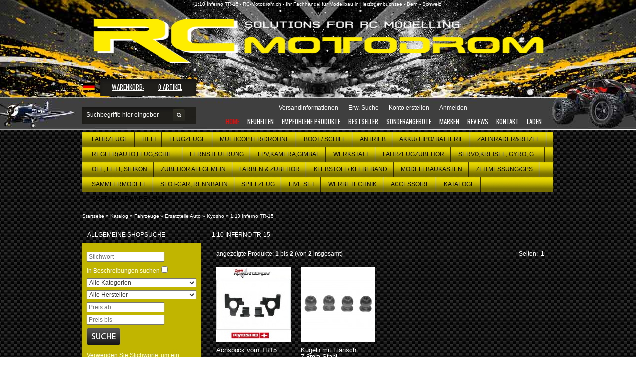

--- FILE ---
content_type: text/html; charset=UTF-8
request_url: http://www.rc-motodrom.ch/kyosho-110-inferno-tr-15-c-21_29_30_1063.html
body_size: 48172
content:
<!DOCTYPE html><html dir="ltr" lang="de"><head><meta http-equiv="Content-Type" content="text/html; charset=utf-8" /><title>1:10 Inferno TR-15 - RC-Motodrom.ch - Ihr Fachhandel für Modellbau in Herzogenbuchsee - Bern - Schweiz</title><meta name="Description" content="1:10 Inferno TR-15 - die grösste Auswahl finden Sie bei RC-Motodrom.ch in Herzogenbuchsee - Bern - Schweiz - RC-Motodrom.ch - Bei uns finden Sie die grösste Auswahl an Modellbau Produkten und profitieren zudem von einer langjährigen Erfahrung." ><meta name="Keywords" content="1:10 Inferno TR-15 , rc-motodrom, modellbau, rc fahrzeuge, rc helikopter, rc zubehör, rc-flugzeuge" ><meta name="googlebot" content="all" ><!-- EOF: SEO Evo by La Tierra GmbH - www.latierra.ch --><base href="http://www.rc-motodrom.ch/" /><link rel="shortcut icon" href="http://www.rc-motodrom.ch/images/icons/favicon.ico" type="image/x-icon" /><link rel="icon" href="http://www.rc-motodrom.ch/images/icons/favicon.ico" type="image/x-icon" /><link rel="stylesheet" type="text/css" href="ext/jquery/ui/redmond/jquery-ui-1.8.6-osc.css" />
<script type="text/javascript" src="ext/jquery/jquery-1.7.2.min.js"></script>
<script type="text/javascript" src="ext/jquery/ui/jquery-ui-1.8.6.min.js"></script>
<script type="text/javascript" src="ext/js/xeasyTooltipIMG.js"></script>
<script type="text/javascript" src="ext/js/hoverIntent.js"></script> 
<script type="text/javascript" src="ext/js/superfish.js"></script>
<script type="text/javascript" src="ext/jquery/jquery.equalheights.js"></script>
<script type="text/javascript" src="ext/jquery/jquery.nivo.slider.js"></script>
<script type="text/javascript" src="ext/jquery/jqtransformplugin/jquery.jqtransform.js" ></script>
<script type="text/javascript" src="ext/jquery/jquery.stringball.js"></script>
<link rel="stylesheet" type="text/css" href="ext/960gs/960_24_col.css" /><link rel="stylesheet" type="text/css" href="css/stylesheet.css" /><link rel="stylesheet" type="text/css" href="css/constants.css" /><link rel="stylesheet" type="text/css" href="css/style.css" /><link rel="stylesheet" type="text/css" href="css/style_boxes.css"/><link rel="stylesheet" type="text/css" href="css/css3.css" /><link rel="stylesheet" type="text/css" href="css/buttons.css" /><link rel="stylesheet" type="text/css" href="css/nivo-slider.css" /><link rel="stylesheet" href="css/stringball.css" type="text/css" /><link rel="stylesheet" type="text/css" media="screen" href="css/superfish.css" /><link rel="stylesheet" media="screen" href="css/superfish-navbar.css" /><link href="https://fonts.googleapis.com/css?family=Oswald:400,700,300" rel='stylesheet' type='text/css'>
<script type="text/javascript" src="ext/js/js.js"></script>
<script type="text/javascript">
		$(document).ready(function(){
			$('.custom_select form').jqTransform();
			$("ul.sf-menu").superfish({ 
				pathClass:  'current',
				delay:     1000,
				animation:   {opacity:'show',height:'show'},
				speed:       'slow',
				autoArrows:  true,
				dropShadows: true
			}); 
			
		});
</script>
<script type="text/javascript">
$(document).ready(function(){
$("'[placeholder]'").focus(function() {
  var input = $(this);
  if (input.val() == input.attr("'placeholder'")) {
    input.val("''");
    input.removeClass("'placeholder'");
  }
}).blur(function() {
  var input = $(this);
  if (input.val() == "''" || input.val() == input.attr("'placeholder'")) {
    input.addClass("'placeholder'");
    input.val(input.attr("'placeholder'"));
  }
}).blur();
});
</script>
<!--[if lt IE 9]>
<style type="text/css">
.cart_products_options,
.contentPadd.txtPage,
.ui-dialog,
.ui-dialog-titlebar,
.cart,
.ui-progressbar,
.ui-datepicker
   { behavior:url(/ext/pie/PIE.php)}
</style>
<![endif]--><!--[if lt IE 8]><div style=' clear: both; text-align:center; position: relative;'><a href="http://windows.microsoft.com/en-US/internet-explorer/products/ie/home?ocid=ie6_countdown_bannercode"><img src="http://storage.ie6countdown.com/assets/100/images/banners/warning_bar_0000_us.jpg"  alt="You are using an outdated browser. For a faster, safer browsing experience, upgrade for free today." /></a></div><![endif]-->
<style type="text/css">
.nivoSlider_wrapper {
	width: 950px; height: 374px; /* Set the size */
}
#screenshot img								{ width:SUPERFISH_IMAGE_WIDTHpx;height:SUPERFISH_IMAGE_HEIGHTpx;}
#screenshotCategory img				{ width:84px;height:84px;}
</style>
<style type="text/css">
	.nivo-caption 					{display:none !important;}
</style>
<script>
(function(i,s,o,g,r,a,m){i['GoogleAnalyticsObject']=r;i[r]=i[r]||function(){
(i[r].q=i[r].q||[]).push(arguments)},i[r].l=1*new Date();a=s.createElement(o),
m=s.getElementsByTagName(o)[0];a.async=1;a.src=g;m.parentNode.insertBefore(a,m)
})(window,document,'script','https://www.google-analytics.com/analytics.js','ga');
ga('create', 'UA-55802793-3', 'auto');
ga('send', 'pageview');
</script></head><body><p id="back-top"><a href="#top"><span>Top</span></a></p><div id="bodyWrapper" class="bg_body "><div id="mainWrapper"><div class="row_1"><div class="row_11"><div class="container_24"><div class="grid_24"><div style="text-align:center; color:#fff; font-size:10px;">1:10 Inferno TR-15 - RC-Motodrom.ch - Ihr Fachhandel für Modellbau in Herzogenbuchsee - Bern - Schweiz</div><div id="header"><div class="box_languages"><div class="languages"><label class="fl_left">Sprachen:</label><a href="http://www.rc-motodrom.ch/kyosho-110-inferno-tr-15-c-21_29_30_1063.html?language=de"><img src="includes/languages/german/images/icon.gif" alt="Deutsch" title="Deutsch" width="24" height="15"/></a></div></div><div class="box_header_user_menu"><ul class="user_menu"><li class=""><a href="http://www.rc-motodrom.ch/shipping.php"><div class="button-t"><span>Versandinformationen</span></div></a></li><li class=""><a href="http://www.rc-motodrom.ch/advanced_search.php"><div class="button-t"><span>Erw. Suche</span></div></a></li><li class=""><a href="http://www.rc-motodrom.ch/create_account.php"><div class="button-t"><span>Konto erstellen</span></div></a></li><li class=""><a href="http://www.rc-motodrom.ch/login.php"><div class="button-t"><span>Anmelden</span></div></a></li></ul></div><div class="search"><form name="quick_find" action="http://www.rc-motodrom.ch/advanced_search_result.php" method="get"><label class="fl_left">Suche:</label><div class="input-width fl_left"><div class="width-setter"><input type="text" name="keywords" value="Suchbegriffe hier eingeben" size="10" maxlength="300" class="go fl_left" onblur="if(this.value=='') this.value='Suchbegriffe hier eingeben'" onfocus="if(this.value =='Suchbegriffe hier eingeben' ) this.value=''"/></div></div><input type="image" src="includes/languages/german/images/buttons/button_header_search.gif" alt="alt=&quot;Search&quot;" title=" alt=&quot;Search&quot; " class="button_header_search fl_left"/></form></div><div class="menu"><ul><li class=" act"><a href="http://www.rc-motodrom.ch/index.php">
Home</a></li><li class=""><a href="http://www.rc-motodrom.ch/products_new.php">
Neuheiten</a></li><li class=""><a href="http://www.rc-motodrom.ch/featured_products.php">
Empfohlene Produkte</a></li><li class=""><a href="http://www.rc-motodrom.ch/topsellers_products.php">
Bestseller</a></li><li class=""><a href="http://www.rc-motodrom.ch/specials.php">
Sonderangebote</a></li><li class=""><a href="http://www.rc-motodrom.ch/manufacturers.php">
Marken</a></li><li class=""><a href="http://www.rc-motodrom.ch/reviews.php">
Reviews</a></li><li class=""><a href="http://www.rc-motodrom.ch/contact_us.php">
Kontakt</a></li><li class=""><a href="http://www.rc-motodrom.ch/impressum.php">
Laden</a></li></ul></div><div class="box_header_cart destination"><div class="cart_header"><label><a href="http://www.rc-motodrom.ch/shopping_cart.php">Warenkorb:</a></label><div><span>Jetzt im Warenkorb:</span><a href="http://www.rc-motodrom.ch/shopping_cart.php"><strong>0</strong> Artikel</a></div></div></div><a class="logo" href="http://www.rc-motodrom.ch/index.php"><img src="images/store_logo.png" alt="1:10 Inferno TR-15 - RC-Motodrom.ch - Ihr Fachhandel für Modellbau in Herzogenbuchsee - Bern - Schweiz" title="1:10 Inferno TR-15 - RC-Motodrom.ch - Ihr Fachhandel für Modellbau in Herzogenbuchsee - Bern - Schweiz" width="950" height="195" /></a></div></div></div></div></div><div class="row_2"><div class="container_24"><div class="grid_24"><div class="cat_navbar"><div class="navbar_bg"><ul class="sf-menu"><li class="current_0"><a href="http://www.rc-motodrom.ch/fahrzeuge-c-21.html" class="current" rel="images/navi_fahrzeug.jpg">Fahrzeuge</a><ul class="gradient"><li class="current_1"><a href="http://www.rc-motodrom.ch/fahrzeuge-verbrenner-15-c-21_128.html" class="current" rel="images/31315T1.jpg">Verbrenner 1:5</a><ul class="gradient"><li class="current_2"><a href="http://www.rc-motodrom.ch/verbrenner-15-fg-modellsport-c-21_128_1027.html" rel="images/logo_fg1.gif">FG Modellsport</a></li><li class="current_2"><a href="http://www.rc-motodrom.ch/verbrenner-15-mcd-racing-c-21_128_946.html" rel="images/logo_mcd_1.gif">MCD-Racing</a></li><li class="current_2"><a href="http://www.rc-motodrom.ch/verbrenner-15-hpi-c-21_128_755.html" rel="images/logo_hpi.gif">HPI</a></li><li class="current_2"><a href="http://www.rc-motodrom.ch/verbrenner-15-carson-c-21_128_129.html" rel="images/carson_logo.gif">Carson</a></li></ul></li><li class="current_1"><a href="http://www.rc-motodrom.ch/fahrzeuge-verbrenner-18-c-21_132.html" class="current" rel="images/1_8_logo.jpg">Verbrenner 1:8</a><ul class="gradient"><li class="current_2"><a href="http://www.rc-motodrom.ch/verbrenner-18-ansmann-c-21_132_834.html" rel="images/ansmann_logo.bmp">Ansmann</a></li><li class="current_2"><a href="http://www.rc-motodrom.ch/verbrenner-18-hpi-18-c-21_132_819.html" rel="images/hpiracing_logo.gif">HPI 1:8</a></li><li class="current_2"><a href="http://www.rc-motodrom.ch/verbrenner-18-kyosho-c-21_132_437.html" rel="images/kyosho.jpg">Kyosho 1:8</a></li><li class="current_2"><a href="http://www.rc-motodrom.ch/verbrenner-18-losi-18-c-21_132_952.html" rel="images/losi_logo.bmp">Losi 1:8</a></li><li class="current_2"><a href="http://www.rc-motodrom.ch/verbrenner-18-lrp-c-21_132_1736.html" rel="images/lrp_logo.jpg">LRP 1:8</a></li><li class="current_2"><a href="http://www.rc-motodrom.ch/verbrenner-18-serpent-c-21_132_1129.html" rel="images/serpent.jpg">Serpent</a></li><li class="current_2"><a href="http://www.rc-motodrom.ch/verbrenner-18-traxxas-c-21_132_941.html" rel="images/traxxas_logo.jpg">Traxxas</a></li><li class="current_2"><a href="http://www.rc-motodrom.ch/verbrenner-18-x-ray-c-21_132_1235.html" rel="images/x-ray_logo.gif">X-Ray 1:8</a></li></ul></li><li class="current_1"><a href="http://www.rc-motodrom.ch/fahrzeuge-verbrenner-110-c-21_95.html" class="current" rel="images/31259.jpg">Verbrenner 1:10</a><ul class="gradient"><li class="current_2"><a href="http://www.rc-motodrom.ch/verbrenner-110-x-ray-c-21_95_1724.html" rel="images/x-ray_logo.gif">X-Ray</a></li><li class="current_2"><a href="http://www.rc-motodrom.ch/verbrenner-110-team-magic-c-21_95_152.html" rel="images/TM_logo.jpg">Team Magic</a></li><li class="current_2"><a href="http://www.rc-motodrom.ch/verbrenner-110-serpent-c-21_95_96.html" rel="images/serpent.jpg">Serpent</a></li><li class="current_2"><a href="http://www.rc-motodrom.ch/verbrenner-110-kyosho-c-21_95_118.html" rel="images/kyosho.jpg">Kyosho</a></li><li class="current_2"><a href="http://www.rc-motodrom.ch/verbrenner-110-hpi-110-c-21_95_662.html" rel="images/hpiracing_logo.gif">HPI 1/10</a></li><li class="current_2"><a href="http://www.rc-motodrom.ch/verbrenner-110-traxxas-c-21_95_1819.html" rel="images/traxxas_logo.jpg">Traxxas</a></li></ul></li><li class="current_1"><a href="http://www.rc-motodrom.ch/fahrzeuge-elektro-18-c-21_428.html" class="current" rel="images/130400.jpg">Elektro 1:8</a><ul class="gradient"><li class="current_2"><a href="http://www.rc-motodrom.ch/elektro-18-absima-c-21_428_1580.html" rel="images/">ABSIMA</a></li><li class="current_2"><a href="http://www.rc-motodrom.ch/elektro-18-arrma-c-21_428_1582.html" rel="images/">Arrma</a></li><li class="current_2"><a href="http://www.rc-motodrom.ch/elektro-18-associated-18-c-21_428_1352.html" rel="images/Asso_logo.jpg">ASSOCIATED 1/8</a></li><li class="current_2"><a href="http://www.rc-motodrom.ch/elektro-18-capo-racing-c-21_428_1594.html" rel="images/capo_logo.jpg">Capo - Racing</a></li><li class="current_2"><a href="http://www.rc-motodrom.ch/elektro-18-carson-c-21_428_1707.html" rel="images/logo_carson.gif">Carson</a></li><li class="current_2"><a href="http://www.rc-motodrom.ch/elektro-18-hpi-e-18-c-21_428_966.html" rel="images/hpiracing_logo.gif">HPI E 1:8</a></li><li class="current_2"><a href="http://www.rc-motodrom.ch/elektro-18-kyosho-c-21_428_1044.html" rel="images/kyosho.jpg">Kyosho</a></li><li class="current_2"><a href="http://www.rc-motodrom.ch/elektro-18-losi-18-c-21_428_1578.html" rel="images/">Losi 1:8</a></li><li class="current_2"><a href="http://www.rc-motodrom.ch/elektro-18-serpent-c-21_428_1233.html" rel="images/serpent.jpg">Serpent</a></li><li class="current_2"><a href="http://www.rc-motodrom.ch/elektro-18-team-magic-c-21_428_1180.html" rel="images/TM_logo.jpg">Team Magic</a></li><li class="current_2"><a href="http://www.rc-motodrom.ch/elektro-18-traxxas-c-21_428_1709.html" rel="images/traxxas_logo.jpg">Traxxas</a></li><li class="current_2"><a href="http://www.rc-motodrom.ch/elektro-18-x-ray-18-c-21_428_927.html" rel="images/xray-logo.gif">X-Ray 1:8</a></li></ul></li><li class="current_1"><a href="http://www.rc-motodrom.ch/fahrzeuge-elektro-17-c-21_1082.html" rel="images/6407_5.jpg">Elektro 1:7</a></li><li class="current_1"><a href="http://www.rc-motodrom.ch/fahrzeuge-elektro-16-c-21_1562.html" class="current" rel="images/">Elektro 1:6</a><ul class="gradient"><li class="current_2"><a href="http://www.rc-motodrom.ch/elektro-16-losi-16-c-21_1562_1788.html" rel="images/">Losi 1:6</a></li><li class="current_2"><a href="http://www.rc-motodrom.ch/elektro-16-traxxas-16-c-21_1562_1576.html" rel="images/">Traxxas 1:6</a></li></ul></li><li class="current_1"><a href="http://www.rc-motodrom.ch/fahrzeuge-militaer-c-21_1363.html" class="current" rel="images/">Militär</a><ul class="gradient"><li class="current_2"><a href="http://www.rc-motodrom.ch/militaer-tamiya-c-21_1363_1367.html" rel="images/">Tamiya</a></li><li class="current_2"><a href="http://www.rc-motodrom.ch/militaer-vs-tank-c-21_1363_1364.html" rel="images/">VS Tank</a></li></ul></li><li class="current_1"><a href="http://www.rc-motodrom.ch/fahrzeuge-elektro-110-c-21_211.html" class="current" rel="images/30021.jpg">Elektro 1:10</a><ul class="gradient"><li class="current_2"><a href="http://www.rc-motodrom.ch/elektro-110-absima-110-c-21_211_1259.html" rel="images/">Absima 1/10</a></li><li class="current_2"><a href="http://www.rc-motodrom.ch/elektro-110-arrma-c-21_211_1704.html" rel="images/Arrma_logo_j.jpg">ARRMA</a></li><li class="current_2"><a href="http://www.rc-motodrom.ch/elektro-110-asso-c-21_211_380.html" rel="images/logo_asso.jpg">ASSO</a></li><li class="current_2"><a href="http://www.rc-motodrom.ch/elektro-110-axial-110-c-21_211_1520.html" rel="images/Axial_logo.jpg">Axial 1/10</a></li><li class="current_2"><a href="http://www.rc-motodrom.ch/elektro-110-carson-c-21_211_939.html" rel="images/carson_logo.gif">Carson</a></li><li class="current_2"><a href="http://www.rc-motodrom.ch/elektro-110-corally-c-21_211_404.html" rel="images/corally_logo.jpg">Corally</a></li><li class="current_2"><a href="http://www.rc-motodrom.ch/elektro-110-crc-c-21_211_271.html" rel="images/logo_crc.jpg">CRC</a></li><li class="current_2"><a href="http://www.rc-motodrom.ch/elektro-110-df-models-c-21_211_1591.html" rel="images/logo_df_models.jpg">DF Models</a></li><li class="current_2"><a href="http://www.rc-motodrom.ch/elektro-110-himoto-c-21_211_1477.html" rel="images/logo_himoto.jpg">Himoto</a></li><li class="current_2"><a href="http://www.rc-motodrom.ch/elektro-110-hpi-c-21_211_391.html" rel="images/hpiracing_logo.gif">HPI</a></li><li class="current_2"><a href="http://www.rc-motodrom.ch/elektro-110-kyosho-c-21_211_557.html" rel="images/30021.jpg">Kyosho</a></li><li class="current_2"><a href="http://www.rc-motodrom.ch/elektro-110-losi-c-21_211_663.html" rel="images/losi_logo.bmp">Losi</a></li><li class="current_2"><a href="http://www.rc-motodrom.ch/elektro-110-maverick-110-c-21_211_1553.html" rel="images/">Maverick 1/10</a></li><li class="current_2"><a href="http://www.rc-motodrom.ch/elektro-110-schumacher-c-21_211_612.html" rel="images/logo_schumacher1.jpg">Schumacher</a></li><li class="current_2"><a href="http://www.rc-motodrom.ch/elektro-110-serpent-c-21_211_1353.html" rel="images/serpent.jpg">Serpent</a></li><li class="current_2"><a href="http://www.rc-motodrom.ch/elektro-110-tamiya-c-21_211_213.html" rel="images/tamiya_logo.gif">Tamiya</a></li><li class="current_2"><a href="http://www.rc-motodrom.ch/elektro-110-team-magic-c-21_211_388.html" rel="images/TM_logo.jpg">Team Magic</a></li><li class="current_2"><a href="http://www.rc-motodrom.ch/elektro-110-thunder-tiger-c-21_211_658.html" rel="images/">Thunder Tiger</a></li><li class="current_2"><a href="http://www.rc-motodrom.ch/elektro-110-traxxas-c-21_211_636.html" rel="images/traxxas_logo.jpg">TRAXXAS</a></li><li class="current_2"><a href="http://www.rc-motodrom.ch/elektro-110-vaterra-c-21_211_1332.html" rel="images/">Vaterra</a></li><li class="current_2"><a href="http://www.rc-motodrom.ch/elektro-110-x-ray-c-21_211_229.html" rel="images/x-ray_logo.gif">X-Ray</a></li><li class="current_2"><a href="http://www.rc-motodrom.ch/elektro-110-yokomo-c-21_211_385.html" rel="images/90401.jpg">YOKOMO</a></li></ul></li><li class="current_1"><a href="http://www.rc-motodrom.ch/fahrzeuge-elektro-112-c-21_173.html" rel="images/1609-21.JPG">Elektro 1:12</a></li><li class="current_1"><a href="http://www.rc-motodrom.ch/fahrzeuge-elektro-132-c-21_1270.html" class="current" rel="images/">Elektro 1:32</a><ul class="gradient"><li class="current_2"><a href="http://www.rc-motodrom.ch/elektro-132-tamiya-c-21_1270_1503.html" rel="images/">Tamiya</a></li></ul></li><li class="current_1"><a href="http://www.rc-motodrom.ch/fahrzeuge-elektro-114-c-21_262.html" class="current" rel="images/90224.jpg">Elektro 1:14</a><ul class="gradient"><li class="current_2"><a href="http://www.rc-motodrom.ch/elektro-114-losi-114-c-21_262_1081.html" rel="images/losiLogo.gif">Losi 1:14</a></li><li class="current_2"><a href="http://www.rc-motodrom.ch/elektro-114-gm-c-21_262_263.html" rel="images/logo_gm.gif">GM</a></li></ul></li><li class="current_1"><a href="http://www.rc-motodrom.ch/fahrzeuge-elektro-118-c-21_54.html" class="current" rel="images/mini_car_logo.jpg">Elektro 1:18</a><ul class="gradient"><li class="current_2"><a href="http://www.rc-motodrom.ch/elektro-118-hpi-c-21_54_1101.html" rel="images/hpiracing_logo.gif">HPI</a></li><li class="current_2"><a href="http://www.rc-motodrom.ch/elektro-118-losi-118-c-21_54_1151.html" rel="images/losiLogo.gif">Losi 1:18</a></li><li class="current_2"><a href="http://www.rc-motodrom.ch/elektro-118-maverick-c-21_54_1206.html" rel="images/maverick_logo.jpg">Maverick</a></li><li class="current_2"><a href="http://www.rc-motodrom.ch/elektro-118-tamiya-c-21_54_1542.html" rel="images/">Tamiya</a></li><li class="current_2"><a href="http://www.rc-motodrom.ch/elektro-118-traxxas-c-21_54_1203.html" rel="images/traxxas_logo.jpg">Traxxas</a></li></ul></li><li class="current_1"><a href="http://www.rc-motodrom.ch/fahrzeuge-elektro-124-c-21_1093.html" class="current" rel="images/losb0243_a0.jpg">Elektro 1:24</a><ul class="gradient"><li class="current_2"><a href="http://www.rc-motodrom.ch/elektro-124-losi-c-21_1093_1094.html" rel="images/losiLogo.gif">Losi</a></li><li class="current_2"><a href="http://www.rc-motodrom.ch/elektro-124-tamiya-c-21_1093_1502.html" rel="images/tam.png">Tamiya</a></li><li class="current_2"><a href="http://www.rc-motodrom.ch/elektro-124-axial-c-21_1093_1797.html" rel="images/">Axial</a></li></ul></li><li class="current_1"><a href="http://www.rc-motodrom.ch/fahrzeuge-elektro-143-nano-c-21_979.html" class="current" rel="images/32602RE.jpg">Elektro 1:43 Nano</a><ul class="gradient"><li class="current_2"><a href="http://www.rc-motodrom.ch/elektro-143-nano-kyosho-nano-c-21_979_980.html" rel="images/kyosho.jpg">Kyosho Nano</a></li></ul></li><li class="current_1"><a href="http://www.rc-motodrom.ch/fahrzeuge-karosserien-c-21_22.html" class="current" rel="images/39256.jpg">Karosserien</a><ul class="gradient"><li class="current_2"><a href="http://www.rc-motodrom.ch/karosserien-spoiler-anbauteile-c-21_22_589.html" rel="images/170102.jpg">Spoiler & Anbauteile</a></li><li class="current_2"><a href="http://www.rc-motodrom.ch/karosserien-arma-karo-c-21_22_1618.html" rel="images/">Arrma Karo</a></li><li class="current_2"><a href="http://www.rc-motodrom.ch/karosserien-associated-c-21_22_1076.html" rel="images/Asso_logo.jpg">Associated</a></li><li class="current_2"><a href="http://www.rc-motodrom.ch/karosserien-carisma-c-21_22_1462.html" rel="images/">Carisma</a></li><li class="current_2"><a href="http://www.rc-motodrom.ch/karosserien-carson-c-21_22_390.html" rel="images/logo_carson.gif">Carson</a></li><li class="current_2"><a href="http://www.rc-motodrom.ch/karosserien-corally-c-21_22_408.html" rel="images/logo_corally.jpg">Corally</a></li><li class="current_2"><a href="http://www.rc-motodrom.ch/karosserien-cs-c-21_22_346.html" rel="images/logo_cs.gif">CS</a></li><li class="current_2"><a href="http://www.rc-motodrom.ch/karosserien-fg-karosserie-c-21_22_1010.html" rel="images/fg_sbp.jpg">FG Karosserie</a></li><li class="current_2"><a href="http://www.rc-motodrom.ch/karosserien-gm-c-21_22_276.html" rel="images/logo_gm.gif">GM</a></li><li class="current_2"><a href="http://www.rc-motodrom.ch/karosserien-hot-bodies-c-21_22_71.html" rel="images/hpiracing_logo.gif">Hot Bodies</a></li><li class="current_2"><a href="http://www.rc-motodrom.ch/karosserien-hpi-c-21_22_230.html" rel="images/">HPI</a></li><li class="current_2"><a href="http://www.rc-motodrom.ch/karosserien-k-factory-c-21_22_164.html" rel="images/TM_logo.jpg">K-factory</a></li><li class="current_2"><a href="http://www.rc-motodrom.ch/karosserien-kyosho-c-21_22_23.html" rel="images/kyosho.gif">Kyosho</a></li><li class="current_2"><a href="http://www.rc-motodrom.ch/karosserien-losi-c-21_22_1086.html" rel="images/losi_logo.bmp">Losi</a></li><li class="current_2"><a href="http://www.rc-motodrom.ch/karosserien-lrp-c-21_22_275.html" rel="images/logo_lrp.gif">LRP</a></li><li class="current_2"><a href="http://www.rc-motodrom.ch/karosserien-parma-karo-c-21_22_448.html" rel="images/parma_logo.bmp">Parma-Karo</a></li><li class="current_2"><a href="http://www.rc-motodrom.ch/karosserien-powerbody-c-21_22_1766.html" rel="images/rc-motodrom.jpg">PowerBody</a></li><li class="current_2"><a href="http://www.rc-motodrom.ch/karosserien-proline-c-21_22_394.html" rel="images/logo_proline.gif">Proline</a></li><li class="current_2"><a href="http://www.rc-motodrom.ch/karosserien-protoform-c-21_22_58.html" rel="images/1486-00.JPG">Protoform</a></li><li class="current_2"><a href="http://www.rc-motodrom.ch/karosserien-ride-karo-c-21_22_317.html" rel="images/logo_ride.gif">Ride-Karo</a></li><li class="current_2"><a href="http://www.rc-motodrom.ch/karosserien-robitronic-c-21_22_108.html" rel="images/Protoform_Logo.jpg">Robitronic</a></li><li class="current_2"><a href="http://www.rc-motodrom.ch/karosserien-serpent-c-21_22_1497.html" rel="images/serpent.jpg">Serpent</a></li><li class="current_2"><a href="http://www.rc-motodrom.ch/karosserien-tamiya-c-21_22_355.html" rel="images/logo_tamiya.gif">Tamiya</a></li><li class="current_2"><a href="http://www.rc-motodrom.ch/karosserien-team-magic-c-21_22_1756.html" rel="images/TM_logo.jpg">Team Magic</a></li><li class="current_2"><a href="http://www.rc-motodrom.ch/karosserien-thunder-tiger-c-21_22_1768.html" rel="images/ttiger_logo.gif">Thunder Tiger</a></li><li class="current_2"><a href="http://www.rc-motodrom.ch/karosserien-traxxas-c-21_22_1028.html" rel="images/traxxas_logo.jpg">Traxxas</a></li><li class="current_2"><a href="http://www.rc-motodrom.ch/karosserien-x-ray-c-21_22_49.html" rel="images/x-ray_logo.gif">X-Ray</a></li><li class="current_2"><a href="http://www.rc-motodrom.ch/karosserien-xceed-c-21_22_425.html" rel="images/logo_Xceed.jpg">Xceed</a></li></ul></li><li class="current_1"><a href="http://www.rc-motodrom.ch/fahrzeuge-motorrad-c-21_1357.html" class="current" rel="images/">Motorrad</a><ul class="gradient"><li class="current_2"><a href="http://www.rc-motodrom.ch/motorrad-elektro-motorrad-c-21_1357_1358.html" rel="images/navi_motorrad.jpg">Elektro Motorrad</a></li><li class="current_2"><a href="http://www.rc-motodrom.ch/motorrad-ersatztuningteil-c-21_1357_1359.html" rel="images/navi_ersatz.gif">Ersatz&Tuningteil</a></li></ul></li><li class="current_1"><a href="http://www.rc-motodrom.ch/fahrzeuge-raeder-pneu-c-21_36.html" class="current" rel="images/64137.jpg">Räder / Pneu</a><ul class="gradient"><li class="current_2"><a href="http://www.rc-motodrom.ch/raeder-pneu-reifenwaermer-c-21_36_325.html" rel="images/49259.jpg">Reifenwärmer</a></li><li class="current_2"><a href="http://www.rc-motodrom.ch/raeder-pneu-absima-c-21_36_1229.html" rel="images/">Absima</a></li><li class="current_2"><a href="http://www.rc-motodrom.ch/raeder-pneu-aka-c-21_36_424.html" rel="images/aka_logo.jpg">AKA</a></li><li class="current_2"><a href="http://www.rc-motodrom.ch/raeder-pneu-ansmann-c-21_36_827.html" rel="images/ansmann.jpg">Ansmann</a></li><li class="current_2"><a href="http://www.rc-motodrom.ch/raeder-pneu-arma-raeder-c-21_36_1619.html" rel="images/">Arma Räder</a></li><li class="current_2"><a href="http://www.rc-motodrom.ch/raeder-pneu-asso-c-21_36_576.html" rel="images/associated_logo.jpg">Asso</a></li><li class="current_2"><a href="http://www.rc-motodrom.ch/raeder-pneu-carson-c-21_36_711.html" rel="images/carson_logo.gif">Carson</a></li><li class="current_2"><a href="http://www.rc-motodrom.ch/raeder-pneu-cen-c-21_36_656.html" rel="images/cen.gif">CEN</a></li><li class="current_2"><a href="http://www.rc-motodrom.ch/raeder-pneu-contact-c-21_36_1654.html" rel="images/">Contact</a></li><li class="current_2"><a href="http://www.rc-motodrom.ch/raeder-pneu-corally-c-21_36_199.html" rel="images/tcjtires.gif">Corally</a></li><li class="current_2"><a href="http://www.rc-motodrom.ch/raeder-pneu-crc-c-21_36_244.html" rel="images/CRC_Logo.jpg">CRC</a></li><li class="current_2"><a href="http://www.rc-motodrom.ch/raeder-pneu-cs-raeder-c-21_36_436.html" rel="images/C160102.jpg">CS-Räder</a></li><li class="current_2"><a href="http://www.rc-motodrom.ch/raeder-pneu-df-models-c-21_36_1771.html" rel="images/">DF Models</a></li><li class="current_2"><a href="http://www.rc-motodrom.ch/raeder-pneu-enneti-c-21_36_93.html" rel="images/Enneti_Logo.gif">Enneti</a></li><li class="current_2"><a href="http://www.rc-motodrom.ch/raeder-pneu-extreme-tyres-jetko-c-21_36_1779.html" rel="images/Jetko_logo.jpg">Extreme tyres Jetko</a></li><li class="current_2"><a href="http://www.rc-motodrom.ch/raeder-pneu-fastrax-raeder-c-21_36_1776.html" rel="images/">Fastrax Räder</a></li><li class="current_2"><a href="http://www.rc-motodrom.ch/raeder-pneu-fg-raeder-c-21_36_1197.html" rel="images/fg_sbp.jpg">FG-Räder</a></li><li class="current_2"><a href="http://www.rc-motodrom.ch/raeder-pneu-galaxy-tyres-c-21_36_1529.html" rel="images/">Galaxy Tyres</a></li><li class="current_2"><a href="http://www.rc-motodrom.ch/raeder-pneu-gm-c-21_36_265.html" rel="images/logo_gm.gif">GM</a></li><li class="current_2"><a href="http://www.rc-motodrom.ch/raeder-pneu-grp-c-21_36_127.html" rel="images/grp_logo.gif">GRP</a></li><li class="current_2"><a href="http://www.rc-motodrom.ch/raeder-pneu-hpi-c-21_36_168.html" rel="images/hpiracing_logo.gif">HPI</a></li><li class="current_2"><a href="http://www.rc-motodrom.ch/raeder-pneu-hrc-c-21_36_1230.html" rel="images/">HRC</a></li><li class="current_2"><a href="http://www.rc-motodrom.ch/raeder-pneu-jaco-c-21_36_228.html" rel="images/logo_jaco.gif">Jaco</a></li><li class="current_2"><a href="http://www.rc-motodrom.ch/raeder-pneu-jconcepts-c-21_36_561.html" rel="images/">JConcepts</a></li><li class="current_2"><a href="http://www.rc-motodrom.ch/raeder-pneu-kawahara-c-21_36_366.html" rel="images/log_kawahara.jpg">Kawahara</a></li><li class="current_2"><a href="http://www.rc-motodrom.ch/raeder-pneu-kyosho-c-21_36_37.html" rel="images/kyosho.jpg">Kyosho</a></li><li class="current_2"><a href="http://www.rc-motodrom.ch/raeder-pneu-losi-rad-c-21_36_581.html" rel="images/losi_logo.bmp">Losi Rad</a></li><li class="current_2"><a href="http://www.rc-motodrom.ch/raeder-pneu-louise-c-21_36_1545.html" rel="images/">LouiseRc</a></li><li class="current_2"><a href="http://www.rc-motodrom.ch/raeder-pneu-lrp-c-21_36_119.html" rel="images/lrp_logo.jpg">LRP</a></li><li class="current_2"><a href="http://www.rc-motodrom.ch/raeder-pneu-maverick-c-21_36_937.html" rel="images/">Maverick</a></li><li class="current_2"><a href="http://www.rc-motodrom.ch/raeder-pneu-medial-pro-c-21_36_1157.html" rel="images/Medial_Pro_Logo_3.jpg">Medial Pro</a></li><li class="current_2"><a href="http://www.rc-motodrom.ch/raeder-pneu-proline-c-21_36_237.html" rel="images/logo_proline.gif">Proline</a></li><li class="current_2"><a href="http://www.rc-motodrom.ch/raeder-pneu-rb-tyres-c-21_36_137.html" rel="images/SPEEDLINE.jpg">RB Tyres</a></li><li class="current_2"><a href="http://www.rc-motodrom.ch/raeder-pneu-ride-c-21_36_1204.html" rel="images/Ride_logo.jpg">Ride</a></li><li class="current_2"><a href="http://www.rc-motodrom.ch/raeder-pneu-robitronic-c-21_36_210.html" rel="images/robitronic_logo.jpg">Robitronic</a></li><li class="current_2"><a href="http://www.rc-motodrom.ch/raeder-pneu-schumacher-c-21_36_580.html" rel="images/logo_schumacher1.jpg">Schumacher</a></li><li class="current_2"><a href="http://www.rc-motodrom.ch/raeder-pneu-sorex-c-21_36_359.html" rel="images/logo_sorex.gif">Sorex</a></li><li class="current_2"><a href="http://www.rc-motodrom.ch/raeder-pneu-take-off-c-21_36_318.html" rel="images/logo_takeoff.gif">Take Off</a></li><li class="current_2"><a href="http://www.rc-motodrom.ch/raeder-pneu-tamiya-c-21_36_379.html" rel="images/10000.jpg">Tamiya</a></li><li class="current_2"><a href="http://www.rc-motodrom.ch/raeder-pneu-team-magic-c-21_36_1048.html" rel="images/TM_logo.jpg">Team Magic</a></li><li class="current_2"><a href="http://www.rc-motodrom.ch/raeder-pneu-traxxas-c-21_36_1045.html" rel="images/traxxas_logo.jpg">Traxxas</a></li><li class="current_2"><a href="http://www.rc-motodrom.ch/raeder-pneu-ufra-c-21_36_87.html" class="current" rel="images/logo_ufra2.gif">Ufra</a><ul class="gradient"><li class="current_3"><a href="http://www.rc-motodrom.ch/ufra-pro10pancarformel-c-21_36_87_1256.html" rel="images/101569.jpg">Pro10,PanCar,Formel</a></li><li class="current_3"><a href="http://www.rc-motodrom.ch/ufra-raeder-112-c-21_36_87_634.html" rel="images/PPfrme_12.jpg">Räder 1:12</a></li><li class="current_3"><a href="http://www.rc-motodrom.ch/ufra-raeder-110-c-21_36_87_633.html" rel="images/SFgelb.jpg">Räder 1:10</a></li><li class="current_3"><a href="http://www.rc-motodrom.ch/ufra-raeder-18-c-21_36_87_635.html" rel="images/PP8gelb.jpg">Räder 1:8</a></li></ul></li><li class="current_2"><a href="http://www.rc-motodrom.ch/raeder-pneu-x-ray-c-21_36_42.html" rel="images/x-ray_logo.gif">X-Ray</a></li><li class="current_2"><a href="http://www.rc-motodrom.ch/raeder-pneu-xceed-c-21_36_1253.html" rel="images/logo_Xceed.jpg">Xceed</a></li></ul></li><li class="current_1"><a href="http://www.rc-motodrom.ch/fahrzeuge-ersatzteile-auto-c-21_29.html" class="current" rel="images/305102.JPG">Ersatzteile Auto</a><ul class="gradient"><li class="current_2"><a href="http://www.rc-motodrom.ch/ersatzteile-auto-3racing-c-21_29_251.html" rel="images/logo_3racing.jpg">3Racing</a></li><li class="current_2"><a href="http://www.rc-motodrom.ch/ersatzteile-auto-absima-c-21_29_1137.html" rel="images/">Absima</a></li><li class="current_2"><a href="http://www.rc-motodrom.ch/ersatzteile-auto-ansmann-c-21_29_154.html" class="current" rel="images/ansmann_logo.bmp">Ansmann</a><ul class="gradient"><li class="current_3"><a href="http://www.rc-motodrom.ch/ansmann-hogzilla-ersatzteile-c-21_29_154_731.html" rel="images/Hogzilla_1.jpg">Hogzilla Ersatzteile</a></li><li class="current_3"><a href="http://www.rc-motodrom.ch/ansmann-vapor-ersatzteile-c-21_29_154_729.html" rel="images/Vapor_1.jpg">Vapor Ersatzteile</a></li><li class="current_3"><a href="http://www.rc-motodrom.ch/ansmann-virus-ersatzteile-c-21_29_154_730.html" rel="images/Virus_1.jpg">Virus Ersatzteile</a></li><li class="current_3"><a href="http://www.rc-motodrom.ch/ansmann-arn-1-rtr-c-21_29_154_648.html" rel="images/arn1.jpg">ARN-1 RTR</a></li></ul></li><li class="current_2"><a href="http://www.rc-motodrom.ch/ersatzteile-auto-arma-ersatzteile-c-21_29_1620.html" class="current" rel="images/Arrma_logo_j.jpg">Arrma Ersatzteile</a><ul class="gradient"><li class="current_3"><a href="http://www.rc-motodrom.ch/arrma-ersatzteile-bash-c-21_29_1620_1705.html" rel="images/">BASH</a></li><li class="current_3"><a href="http://www.rc-motodrom.ch/arrma-ersatzteile-big-rock-c-21_29_1620_1805.html" rel="images/">Big Rock</a></li><li class="current_3"><a href="http://www.rc-motodrom.ch/arrma-ersatzteile-felony-c-21_29_1620_1777.html" rel="images/">FELONY</a></li><li class="current_3"><a href="http://www.rc-motodrom.ch/arma-ersatzteile-infraction-c-21_29_1620_1621.html" rel="images/ARA109001_2.jpg">Infraction</a></li><li class="current_3"><a href="http://www.rc-motodrom.ch/arrma-ersatzteile-kraton-c-21_29_1620_1703.html" rel="images/">KRATON</a></li><li class="current_3"><a href="http://www.rc-motodrom.ch/arrma-ersatzteile-outcast-c-21_29_1620_1702.html" rel="images/ARA102692_1_arrma.jpg">OUTCAST</a></li><li class="current_3"><a href="http://www.rc-motodrom.ch/arrma-ersatzteile-typhon-buggy-c-21_29_1620_1732.html" rel="images/">Typhon Buggy</a></li></ul></li><li class="current_2"><a href="http://www.rc-motodrom.ch/ersatzteile-auto-asso-c-21_29_1219.html" class="current" rel="images/Asso_logo.jpg">Asso</a><ul class="gradient"><li class="current_3"><a href="http://www.rc-motodrom.ch/asso-110-touring-c-21_29_1219_1223.html" rel="images/tc5_view1.jpg">1:10 Touring</a></li><li class="current_3"><a href="http://www.rc-motodrom.ch/asso-110-off-road-c-21_29_1219_1224.html" rel="images/9035.jpg">1:10 Off-Road</a></li><li class="current_3"><a href="http://www.rc-motodrom.ch/asso-112-c-21_29_1219_1221.html" rel="images/4018.jpg">1/12</a></li><li class="current_3"><a href="http://www.rc-motodrom.ch/asso-118-micro-c-21_29_1219_1222.html" rel="images/asso_1_18_touring.jpg">1:18 Micro</a></li><li class="current_3"><a href="http://www.rc-motodrom.ch/asso-18-buggy-c-21_29_1219_1220.html" rel="images/1_8_buggy.jpg">1:8 Buggy Truggy</a></li></ul></li><li class="current_2"><a href="http://www.rc-motodrom.ch/ersatzteile-auto-axial-ersatzteile-c-21_29_1519.html" rel="images/Axial_logo.jpg">Axial-Ersatzteile</a></li><li class="current_2"><a href="http://www.rc-motodrom.ch/ersatzteile-auto-black-magic-c-21_29_1172.html" rel="images/">Black-Magic</a></li><li class="current_2"><a href="http://www.rc-motodrom.ch/ersatzteile-auto-carson-c-21_29_115.html" class="current" rel="images/carson_logo.gif">Carson</a><ul class="gradient"><li class="current_3"><a href="http://www.rc-motodrom.ch/carson-offroad-c-21_29_115_970.html" rel="images/offroad_carson.jpg">Offroad</a></li><li class="current_3"><a href="http://www.rc-motodrom.ch/carson-onroad-c-21_29_115_1133.html" rel="images/onroad_carson.jpg">Onroad</a></li></ul></li><li class="current_2"><a href="http://www.rc-motodrom.ch/ersatzteile-auto-corally-c-21_29_200.html" rel="images/corally_logo.jpg">Corally</a></li><li class="current_2"><a href="http://www.rc-motodrom.ch/ersatzteile-auto-crc-c-21_29_242.html" class="current" rel="images/CRC_Logo.jpg">CRC</a><ul class="gradient"><li class="current_3"><a href="http://www.rc-motodrom.ch/crc-110-crc-c-21_29_242_460.html" rel="images/10-1-600.jpg">1:10 CRC</a></li><li class="current_3"><a href="http://www.rc-motodrom.ch/crc-112-crc-c-21_29_242_243.html" rel="images/3202.jpg">1:12 CRC</a></li></ul></li><li class="current_2"><a href="http://www.rc-motodrom.ch/ersatzteile-auto-mali-racing-c-21_29_1469.html" rel="images/">DF Models Mali</a></li><li class="current_2"><a href="http://www.rc-motodrom.ch/ersatzteile-auto-electrix-c-21_29_1570.html" rel="images/">Electrix</a></li><li class="current_2"><a href="http://www.rc-motodrom.ch/ersatzteile-auto-fg-ersatzteile-c-21_29_768.html" class="current" rel="images/logo_fg1.gif">FG Ersatzteile</a><ul class="gradient"><li class="current_3"><a href="http://www.rc-motodrom.ch/fg-ersatzteile-on-road-fg-c-21_29_768_821.html" rel="images/on_road_fg.jpg">On-Road FG</a></li><li class="current_3"><a href="http://www.rc-motodrom.ch/fg-ersatzteile-off-road-fg-c-21_29_768_769.html" rel="images/FGMarder.jpg">Off-Road FG</a></li></ul></li><li class="current_2"><a href="http://www.rc-motodrom.ch/ersatzteile-auto-gm-c-21_29_264.html" rel="images/logo_gm.gif">GM</a></li><li class="current_2"><a href="http://www.rc-motodrom.ch/ersatzteile-auto-himoto-c-21_29_1476.html" rel="images/logo_himoto.jpg">Himoto</a></li><li class="current_2"><a href="http://www.rc-motodrom.ch/ersatzteile-auto-hobao-c-21_29_350.html" rel="images/hobao_logo3.jpg">Hobao</a></li><li class="current_2"><a href="http://www.rc-motodrom.ch/ersatzteile-auto-hpi-ersatzteile-c-21_29_130.html" class="current" rel="images/hpiracing_logo.gif">HPI Ersatzteile</a><ul class="gradient"><li class="current_3"><a href="http://www.rc-motodrom.ch/hpi-ersatzteile-truggy-c-21_29_130_818.html" rel="images/101153.jpg">Truggy</a></li><li class="current_3"><a href="http://www.rc-motodrom.ch/hpi-ersatzteile-micro-ersatzteile-c-21_29_130_550.html" rel="images/">Micro Ersatzteile</a></li><li class="current_3"><a href="http://www.rc-motodrom.ch/hpi-ersatzteile-baja-serie-c-21_29_130_549.html" rel="images/hpi-baja-5b.jpg">Baja Serie</a></li><li class="current_3"><a href="http://www.rc-motodrom.ch/hpi-ersatzteile-cyclone-c-21_29_130_412.html" rel="images/">Cyclone</a></li><li class="current_3"><a href="http://www.rc-motodrom.ch/hpi-ersatzteile-savage-c-21_29_130_413.html" rel="images/savage_1.jpg">Savage</a></li><li class="current_3"><a href="http://www.rc-motodrom.ch/hpi-ersatzteile-trophy-c-21_29_130_824.html" rel="images/trophy_01.jpg">Trophy</a></li><li class="current_3"><a href="http://www.rc-motodrom.ch/hpi-ersatzteile-firestorm-c-21_29_130_907.html" rel="images/firestorm_1.jpg">Firestorm</a></li><li class="current_3"><a href="http://www.rc-motodrom.ch/hpi-ersatzteile-jumpshot-c-21_29_130_1344.html" rel="images/115116.jpg">Jumpshot</a></li><li class="current_3"><a href="http://www.rc-motodrom.ch/hpi-ersatzteile-sprint-2-c-21_29_130_551.html" rel="images/">Sprint 2</a></li><li class="current_3"><a href="http://www.rc-motodrom.ch/hpi-ersatzteile-pro4-ersatzteile-c-21_29_130_552.html" rel="images/">Pro4 Ersatzteile</a></li><li class="current_3"><a href="http://www.rc-motodrom.ch/hpi-ersatzteile-buggy-d8-serie-c-21_29_130_1214.html" rel="images/">Buggy D8 Serie</a></li><li class="current_3"><a href="http://www.rc-motodrom.ch/hpi-ersatzteile-vorza-buggy-c-21_29_130_1023.html" rel="images/103421_2.jpg">Vorza Buggy</a></li><li class="current_3"><a href="http://www.rc-motodrom.ch/hpi-ersatzteile-mini-recon-c-21_29_130_1102.html" rel="images/HPI101544.jpg">Mini Recon</a></li><li class="current_3"><a href="http://www.rc-motodrom.ch/hpi-ersatzteile-pulse-buggy-c-21_29_130_1007.html" rel="images/HPI101323_1.jpg">Pulse Buggy</a></li><li class="current_3"><a href="http://www.rc-motodrom.ch/hpi-ersatzteile-bullet-mtst-c-21_29_130_1011.html" rel="images/HPI101400_1.jpg">Bullet MT/ST</a></li><li class="current_3"><a href="http://www.rc-motodrom.ch/hpi-ersatzteile-diverse-hpi-c-21_29_130_669.html" rel="images/">Diverse HPI</a></li><li class="current_3"><a href="http://www.rc-motodrom.ch/hpi-ersatzteile-rs4evo3-c-21_29_130_1006.html" rel="images/RS4_hpi.jpg">RS4/Evo3</a></li></ul></li><li class="current_2"><a href="http://www.rc-motodrom.ch/ersatzteile-auto-hurrax-c-21_29_707.html" rel="images/hurrax_logo.jpg">Hurrax</a></li><li class="current_2"><a href="http://www.rc-motodrom.ch/ersatzteile-auto-jamarahong-nor-c-21_29_1041.html" class="current" rel="images/jamara-logo.jpg">Jamara/Hong Nor</a><ul class="gradient"><li class="current_3"><a href="http://www.rc-motodrom.ch/jamarahong-nor-crt-5-5e-scrt-c-21_29_1041_1043.html" rel="images/">CRT.5 , 5e, SCRT</a></li><li class="current_3"><a href="http://www.rc-motodrom.ch/jamarahong-nor-x1-x2cr-x1-x2crt-c-21_29_1041_1042.html" rel="images/">X1, X2CR & X1, X2CRT</a></li></ul></li><li class="current_2"><a href="http://www.rc-motodrom.ch/ersatzteile-auto-k-factory-c-21_29_343.html" rel="images/logo_kfactory.gif">K-factory</a></li><li class="current_2"><a href="http://www.rc-motodrom.ch/ersatzteile-auto-kyosho-c-21_29_30.html" class="current" rel="images/kyosho.jpg">Kyosho</a><ul class="gradient"><li class="current_3"><a href="http://www.rc-motodrom.ch/kyosho-110-buggy-c-21_29_30_322.html" rel="images/31096.jpg">1:10 Buggy</a></li><li class="current_3"><a href="http://www.rc-motodrom.ch/kyosho-110-elektro-c-21_29_30_734.html" rel="images/">1:10 Elektro</a></li><li class="current_3"><a href="http://www.rc-motodrom.ch/kyosho-110-inferno-tr-15-c-21_29_30_1063.html" rel="images/">1:10 Inferno TR-15</a></li><li class="current_3"><a href="http://www.rc-motodrom.ch/kyosho-18-buggymonstergt-c-21_29_30_241.html" rel="images/">1:8 Buggy,Monster,GT</a></li><li class="current_3"><a href="http://www.rc-motodrom.ch/kyosho-alpha-chassis-ep-gp-c-21_29_30_696.html" rel="images/">Alpha Chassis EP, GP</a></li><li class="current_3"><a href="http://www.rc-motodrom.ch/kyosho-dbx-dst-drt-drx-c-21_29_30_805.html" rel="images/">DBX / DST / DRT / DRX</a></li><li class="current_3"><a href="http://www.rc-motodrom.ch/kyosho-dnano-c-21_29_30_546.html" rel="images/dnano.bmp">DNano</a></li><li class="current_3"><a href="http://www.rc-motodrom.ch/kyosho-fazer-serie-c-21_29_30_943.html" rel="images/">Fazer Serie</a></li><li class="current_3"><a href="http://www.rc-motodrom.ch/kyosho-kart-birel-f1-c-21_29_30_411.html" rel="images/31315T1.jpg">Kart Birel / F1</a></li><li class="current_3"><a href="http://www.rc-motodrom.ch/kyosho-lazer-tf-5-stallion-c-21_29_30_620.html" rel="images/kyosho.jpg">Lazer, TF-5, Stallion</a></li><li class="current_3"><a href="http://www.rc-motodrom.ch/kyosho-mini-z-serie-c-21_29_30_564.html" rel="images/">Mini-Z Serie</a></li><li class="current_3"><a href="http://www.rc-motodrom.ch/kyosho-r4rrrfw-05-06-c-21_29_30_167.html" rel="images/kyoshoR4.jpg">R4,RRR,FW-05-06</a></li><li class="current_3"><a href="http://www.rc-motodrom.ch/kyosho-scorpion-xxl-c-21_29_30_1757.html" rel="images/">SCORPION XXL</a></li><li class="current_3"><a href="http://www.rc-motodrom.ch/kyosho-spada-112-c-21_29_30_294.html" class="current" rel="images/">Spada 1:12</a><ul class="gradient"><li class="current_4"><a href="http://www.rc-motodrom.ch/spada-112-spada-c-21_29_30_294_295.html" rel="images/31322.jpg">Spada</a></li></ul></li></ul></li><li class="current_2"><a href="http://www.rc-motodrom.ch/ersatzteile-auto-losi-ersatzteile-c-21_29_908.html" class="current" rel="images/losiLogo.gif">Losi Ersatzteile</a><ul class="gradient"><li class="current_3"><a href="http://www.rc-motodrom.ch/losi-ersatzteile-mini-8ight-c-21_29_908_1152.html" rel="images/losb0224.jpg">Mini 8IGHT</a></li><li class="current_3"><a href="http://www.rc-motodrom.ch/losi-ersatzteile-desert-buggy-xl-c-21_29_908_1241.html" rel="images/LOS05001.jpg">Desert Buggy XL</a></li><li class="current_3"><a href="http://www.rc-motodrom.ch/losi-ersatzteile-5ive-t-c-21_29_908_1153.html" rel="images/LOSB0019W.jpg">5ive-T</a></li><li class="current_3"><a href="http://www.rc-motodrom.ch/losi-ersatzteile-lst-xxl-2-c-21_29_908_1243.html" rel="images/LOS04002.jpg">LST XXL-2</a></li><li class="current_3"><a href="http://www.rc-motodrom.ch/losi-ersatzteile-136-124-micro-c-21_29_908_909.html" rel="images/B0230.jpg">1/36, 1/24 Micro</a></li><li class="current_3"><a href="http://www.rc-motodrom.ch/losi-ersatzteile-speed-t-c-21_29_908_1095.html" rel="images/LOSB0101.jpg">Speed T</a></li><li class="current_3"><a href="http://www.rc-motodrom.ch/losi-ersatzteile-ten-rally-x-c-21_29_908_1310.html" rel="images/">Ten-Rally X</a></li><li class="current_3"><a href="http://www.rc-motodrom.ch/losi-ersatzteile-high-roller-c-21_29_908_1104.html" rel="images/losi-highroller.jpg">High Roller</a></li><li class="current_3"><a href="http://www.rc-motodrom.ch/losi-ersatzteile-diverse-losi-c-21_29_908_1552.html" rel="images/">Diverse Losi</a></li></ul></li><li class="current_2"><a href="http://www.rc-motodrom.ch/ersatzteile-auto-lrp-c-21_29_57.html" class="current" rel="images/lrp_logo.jpg">LRP</a><ul class="gradient"><li class="current_3"><a href="http://www.rc-motodrom.ch/lrp-s10-blast-buggy-truggy-c-21_29_57_811.html" rel="images/120300B.jpg">S10 Blast Buggy & Trug...</a></li><li class="current_3"><a href="http://www.rc-motodrom.ch/lrp-s8-bxtx-rebel-c-21_29_57_201.html" rel="images/131400.jpg">S8 BX,TX Rebel</a></li><li class="current_3"><a href="http://www.rc-motodrom.ch/lrp-lrp-shark-18-c-21_29_57_121.html" rel="images/2030_0.jpg">LRP Shark 18</a></li><li class="current_3"><a href="http://www.rc-motodrom.ch/lrp-lrp-s18-tc-c-21_29_57_160.html" rel="images/112401.jpg">LRP S18.TC</a></li><li class="current_3"><a href="http://www.rc-motodrom.ch/lrp-s18-mt-c-21_29_57_1105.html" rel="images/110800.bmp">S18 MT</a></li></ul></li><li class="current_2"><a href="http://www.rc-motodrom.ch/ersatzteile-auto-maverick-c-21_29_895.html" class="current" rel="images/logo_maverick.gif">Maverick</a><ul class="gradient"><li class="current_3"><a href="http://www.rc-motodrom.ch/maverick-off-road-mv-c-21_29_895_896.html" rel="images/Neo_truggy.jpg">Off-Road MV</a></li><li class="current_3"><a href="http://www.rc-motodrom.ch/maverick-on-road-mv-c-21_29_895_897.html" rel="images/StradaTC-MainBlue.jpg">On-Road MV</a></li></ul></li><li class="current_2"><a href="http://www.rc-motodrom.ch/ersatzteile-auto-robitronic-c-21_29_106.html" class="current" rel="images/robitronic_logo.jpg">Robitronic</a><ul class="gradient"><li class="current_3"><a href="http://www.rc-motodrom.ch/robitronic-avid-1-v2-c-21_29_106_360.html" rel="images/r39100.jpg">Avid 1 / V2</a></li><li class="current_3"><a href="http://www.rc-motodrom.ch/robitronic-scalpel-c-21_29_106_646.html" rel="images/R39200_pic4.jpg">Scalpel</a></li></ul></li><li class="current_2"><a href="http://www.rc-motodrom.ch/ersatzteile-auto-rpm-tuning-c-21_29_1146.html" class="current" rel="images/rpm_logo.gif">RPM Tuning</a><ul class="gradient"><li class="current_3"><a href="http://www.rc-motodrom.ch/rpm-tuning-rpm-traxxas-c-21_29_1146_1147.html" rel="images/">RPM / Traxxas</a></li></ul></li><li class="current_2"><a href="http://www.rc-motodrom.ch/ersatzteile-auto-serpent-c-21_29_64.html" class="current" rel="images/serpent.jpg">Serpent</a><ul class="gradient"><li class="current_3"><a href="http://www.rc-motodrom.ch/serpent-diverse-c-21_29_64_1315.html" rel="images/1868.jpg">Diverse</a></li><li class="current_3"><a href="http://www.rc-motodrom.ch/serpent-710-110-c-21_29_64_978.html" rel="images/">710 / 1:10</a></li><li class="current_3"><a href="http://www.rc-motodrom.ch/serpent-960-966-c-21_29_64_1439.html" rel="images/">960 / 966 / 988</a></li><li class="current_3"><a href="http://www.rc-motodrom.ch/serpent-buggy-srx-c-21_29_64_1723.html" rel="images/">Buggy SRX</a></li><li class="current_3"><a href="http://www.rc-motodrom.ch/serpent-cobra-811-buggy-c-21_29_64_1314.html" rel="images/600006.jpg">Cobra 811 Buggy</a></li><li class="current_3"><a href="http://www.rc-motodrom.ch/serpent-cobra-gt-e-18-c-21_29_64_1316.html" rel="images/cobra_gte.jpg">Cobra GT-E 1/8</a></li><li class="current_3"><a href="http://www.rc-motodrom.ch/serpent-vector-18-c-21_29_64_402.html" rel="images/">Vector 1:8</a></li></ul></li><li class="current_2"><a href="http://www.rc-motodrom.ch/ersatzteile-auto-shepherd-c-21_29_431.html" class="current" rel="images/logo_shepherd.gif">Shepherd</a><ul class="gradient"><li class="current_3"><a href="http://www.rc-motodrom.ch/shepherd-velox-110-c-21_29_431_602.html" rel="images/Velox_V10_4_500.jpg">Velox 1:10</a></li><li class="current_3"><a href="http://www.rc-motodrom.ch/shepherd-velox-18-c-21_29_431_432.html" rel="images/shepherd.jpg">Velox 1:8</a></li></ul></li><li class="current_2"><a href="http://www.rc-motodrom.ch/ersatzteile-auto-tamiya-c-21_29_147.html" class="current" rel="images/tamiya_logo.gif">Tamiya</a><ul class="gradient"><li class="current_3"><a href="http://www.rc-motodrom.ch/tamiya-ers-gemischt-c-21_29_147_288.html" rel="images/parts_tamiya_fsg.jpg">Ers.Gemischt</a></li><li class="current_3"><a href="http://www.rc-motodrom.ch/tamiya-buggy-dtdfdb-c-21_29_147_311.html" rel="images/db-02-fsg.jpg">Buggy DT,DF,DB</a></li><li class="current_3"><a href="http://www.rc-motodrom.ch/tamiya-formula-c-21_29_147_310.html" rel="images/58431.jpg">Formula</a></li><li class="current_3"><a href="http://www.rc-motodrom.ch/tamiya-monster-beetle-c-21_29_147_1730.html" rel="images/">Monster Beetle</a></li><li class="current_3"><a href="http://www.rc-motodrom.ch/tamiya-tb0203ta040506-c-21_29_147_309.html" rel="images/ta06-carbon.jpg">TB02,03,TA04,05,06,07</a></li><li class="current_3"><a href="http://www.rc-motodrom.ch/tamiya-tgmtnx-chassis-c-21_29_147_1019.html" rel="images/tamiya-tnx-chassis.jpg">TGM/TNX Chassis</a></li><li class="current_3"><a href="http://www.rc-motodrom.ch/tamiya-tl01-tl01b-c-21_29_147_1018.html" rel="images/TL01_chassis_fsg.jpg">TL01, TL01B</a></li><li class="current_3"><a href="http://www.rc-motodrom.ch/tamiya-trf-chassis-c-21_29_147_308.html" rel="images/TRF_fsg.jpg">TRF Chassis</a></li><li class="current_3"><a href="http://www.rc-motodrom.ch/tamiya-tt-01-tt-02-c-21_29_147_306.html" rel="images/TT01_fsg.jpg">TT-01/ TT-02</a></li><li class="current_3"><a href="http://www.rc-motodrom.ch/tamiya-verbrenner-tgtgs-c-21_29_147_1013.html" rel="images/TG_chassis_fsg.jpg">Verbrenner TG,TGS</a></li></ul></li><li class="current_2"><a href="http://www.rc-motodrom.ch/ersatzteile-auto-team-magic-c-21_29_155.html" class="current" rel="images/TM_logo.jpg">Team Magic</a><ul class="gradient"><li class="current_3"><a href="http://www.rc-motodrom.ch/team-magic-nitro110-c-21_29_155_345.html" rel="images/">Verbrenner Team Magic</a></li><li class="current_3"><a href="http://www.rc-motodrom.ch/team-magic-elektro-110-c-21_29_155_398.html" rel="images/TM_logo.jpg">Elektro Team Magic</a></li></ul></li><li class="current_2"><a href="http://www.rc-motodrom.ch/ersatzteile-auto-thunder-tiger-c-21_29_697.html" class="current" rel="images/ttiger_logo.gif">Thunder Tiger</a><ul class="gradient"><li class="current_3"><a href="http://www.rc-motodrom.ch/thunder-tiger-atdt10-c-21_29_697_698.html" rel="images/21501DT10.jpg">AT/DT10</a></li><li class="current_3"><a href="http://www.rc-motodrom.ch/thunder-tiger-mta4-c-21_29_697_699.html" rel="images/MTA4car.jpg">MTA4</a></li><li class="current_3"><a href="http://www.rc-motodrom.ch/thunder-tiger-ssk-v2-truck-c-21_29_697_956.html" rel="images/_6713-L.jpg">SSK V2 Truck</a></li><li class="current_3"><a href="http://www.rc-motodrom.ch/thunder-tiger-mgt-3-0-s18-c-21_29_697_1106.html" rel="images/MGT 3_0 S18.jpg">MGT 3.0 S18</a></li><li class="current_3"><a href="http://www.rc-motodrom.ch/thunder-tiger-tomahawk-vx-c-21_29_697_1269.html" rel="images/">Tomahawk VX</a></li></ul></li><li class="current_2"><a href="http://www.rc-motodrom.ch/ersatzteile-auto-traxxas-c-21_29_629.html" class="current" rel="images/traxxas_logo.jpg">Traxxas</a><ul class="gradient"><li class="current_3"><a href="http://www.rc-motodrom.ch/traxxas-116-revoslashrally-c-21_29_629_630.html" rel="images/7107T.jpg">1/16 Revo,Slash,Rally</a></li><li class="current_3"><a href="http://www.rc-motodrom.ch/traxxas-118-latrax-c-21_29_629_1216.html" rel="images/75054.jpg">1/18 LaTrax / Traxxas</a></li><li class="current_3"><a href="http://www.rc-motodrom.ch/traxxas-17-xo-1-c-21_29_629_1202.html" rel="images/6407_5.jpg">1/7 XO-1</a></li><li class="current_3"><a href="http://www.rc-motodrom.ch/traxxas-bandit-ersatzteile-c-21_29_629_1734.html" rel="images/">Bandit Ersatzteile</a></li><li class="current_3"><a href="http://www.rc-motodrom.ch/traxxas-desert-racer-c-21_29_629_1595.html" rel="images/">DESERT RACER</a></li><li class="current_3"><a href="http://www.rc-motodrom.ch/traxxas-e-maxxrevoslashsummit-c-21_29_629_942.html" rel="images/293905.JPG">E-Maxx,Revo,Slash,Summ...</a></li><li class="current_3"><a href="http://www.rc-motodrom.ch/traxxas-jato-ersatzteile-c-21_29_629_1733.html" rel="images/">Jato Ersatzteile</a></li><li class="current_3"><a href="http://www.rc-motodrom.ch/traxxas-maxx-110-c-21_29_629_1715.html" rel="images/">Maxx 1:10</a></li><li class="current_3"><a href="http://www.rc-motodrom.ch/traxxas-rustler-c-21_29_629_1615.html" rel="images/">Rustler Ersatzteile</a></li><li class="current_3"><a href="http://www.rc-motodrom.ch/traxxas-sledge-18-c-21_29_629_1798.html" rel="images/">SLEDGE 1/8</a></li><li class="current_3"><a href="http://www.rc-motodrom.ch/traxxas-stampederustler-c-21_29_629_1616.html" rel="images/">STAMPEDE,RUSTLER</a></li><li class="current_3"><a href="http://www.rc-motodrom.ch/traxxas-t-maxx-ersatzteile-c-21_29_629_1735.html" rel="images/">T-Maxx Ersatzteile</a></li><li class="current_3"><a href="http://www.rc-motodrom.ch/traxxas-trx4-serie-c-21_29_629_1689.html" rel="images/">TRX-4 / TRX-6</a></li><li class="current_3"><a href="http://www.rc-motodrom.ch/traxxas-x-maxx-ersatzteile-c-21_29_629_1346.html" rel="images/e_maxx.jpg">X-Maxx Ersatzteile</a></li><li class="current_3"><a href="http://www.rc-motodrom.ch/traxxas-xrt-wide-x-maxx-ersatzteile-c-21_29_629_1800.html" rel="images/">XRT Wide-X-Maxx Ersatz...</a></li></ul></li><li class="current_2"><a href="http://www.rc-motodrom.ch/ersatzteile-auto-trinity-c-21_29_246.html" rel="images/trinity_logo_1.gif">Trinity</a></li><li class="current_2"><a href="http://www.rc-motodrom.ch/ersatzteile-auto-x-ray-c-21_29_43.html" class="current" rel="images/x-ray_logo.gif">X-Ray</a><ul class="gradient"><li class="current_3"><a href="http://www.rc-motodrom.ch/x-ray-110-elektro-c-21_29_43_216.html" rel="images/">1:10 Elektro</a></li><li class="current_3"><a href="http://www.rc-motodrom.ch/x-ray-110-verbrenner-c-21_29_43_225.html" rel="images/">1:10 Verbrenner</a></li><li class="current_3"><a href="http://www.rc-motodrom.ch/x-ray-112-flachbahn-c-21_29_43_269.html" rel="images/">1:12 Flachbahn</a></li><li class="current_3"><a href="http://www.rc-motodrom.ch/x-ray-18-c-21_29_43_165.html" rel="images/">1:8</a></li><li class="current_3"><a href="http://www.rc-motodrom.ch/x-ray-118-nitro-c-21_29_43_410.html" rel="images/">1:18 Verbrenner</a></li><li class="current_3"><a href="http://www.rc-motodrom.ch/x-ray-118-elektro-c-21_29_43_166.html" rel="images/">1:18 elektro</a></li></ul></li><li class="current_2"><a href="http://www.rc-motodrom.ch/ersatzteile-auto-zd-racing-c-21_29_920.html" class="current" rel="images/">ZD-Racing</a><ul class="gradient"><li class="current_3"><a href="http://www.rc-motodrom.ch/zd-racing-zmr-116-c-21_29_920_921.html" rel="images/59020.jpg">ZD Racing 1/16</a></li></ul></li></ul></li><li class="current_1"><a href="http://www.rc-motodrom.ch/fahrzeuge-autoteile-c-21_1369.html" class="current" rel="images/">Auto/Teile</a><ul class="gradient"><li class="current_2"><a href="http://www.rc-motodrom.ch/autoteile-zubehoer-c-21_1369_1370.html" class="current" rel="images/">Zubehör</a><ul class="gradient"><li class="current_3"><a href="http://www.rc-motodrom.ch/zubehoer-kraftstoffauto-c-21_1369_1370_1374.html" rel="images/">Kraftstoff/Auto</a></li><li class="current_3"><a href="http://www.rc-motodrom.ch/zubehoer-tankflaschen-c-21_1369_1370_1372.html" rel="images/">Tankflaschen</a></li><li class="current_3"><a href="http://www.rc-motodrom.ch/zubehoer-tankpistole-c-21_1369_1370_1373.html" rel="images/">Tankpistole</a></li><li class="current_3"><a href="http://www.rc-motodrom.ch/zubehoer-sprit-filter-c-21_1369_1370_1376.html" rel="images/">Sprit-Filter</a></li></ul></li></ul></li><li class="current_1"><a href="http://www.rc-motodrom.ch/fahrzeuge-baumaschinen-c-21_1383.html" class="current" rel="images/WED3120_1_wedico.jpg">Baumaschinen</a><ul class="gradient"><li class="current_2"><a href="http://www.rc-motodrom.ch/baumaschinen-carson-c-21_1383_1384.html" rel="images/logo_carson.gif">Carson</a></li><li class="current_2"><a href="http://www.rc-motodrom.ch/baumaschinen-zubehoer-c-21_1383_1622.html" rel="images/">Zubehör</a></li><li class="current_2"><a href="http://www.rc-motodrom.ch/baumaschinen-diverse-c-21_1383_1572.html" rel="images/">Diverse</a></li><li class="current_2"><a href="http://www.rc-motodrom.ch/baumaschinen-huina-c-21_1383_1579.html" rel="images/">HUINA</a></li></ul></li><li class="current_1"><a href="http://www.rc-motodrom.ch/fahrzeuge-crawler-c-21_440.html" class="current" rel="images/150100.jpg">Crawler</a><ul class="gradient"><li class="current_2"><a href="http://www.rc-motodrom.ch/crawler-losi-crawler-c-21_440_1096.html" rel="images/losiLogo.gif">Losi Crawler</a></li><li class="current_2"><a href="http://www.rc-motodrom.ch/crawler-hpi-crawler-c-21_440_718.html" rel="images/hpiracing_logo.gif">HPI Crawler</a></li><li class="current_2"><a href="http://www.rc-motodrom.ch/crawler-axial-crawler-c-21_440_442.html" rel="images/logo_axial.gif">Axial Crawler</a></li><li class="current_2"><a href="http://www.rc-motodrom.ch/crawler-traxxas-crawler-c-21_440_1541.html" rel="images/">Traxxas Crawler</a></li></ul></li><li class="current_1"><a href="http://www.rc-motodrom.ch/fahrzeuge-elektro-116-c-21_637.html" class="current" rel="images/7008.jpg">Elektro 1:16</a><ul class="gradient"><li class="current_2"><a href="http://www.rc-motodrom.ch/elektro-116-traxxas-c-21_637_638.html" rel="images/traxxas_logo.jpg">Traxxas</a></li><li class="current_2"><a href="http://www.rc-motodrom.ch/elektro-116-blackzon-c-21_637_1786.html" rel="images/Blackzon_logo.jpg">BlackZon</a></li></ul></li><li class="current_1"><a href="http://www.rc-motodrom.ch/fahrzeuge-elektro-128-mini-z-c-21_565.html" rel="images/30302MS.jpg">Elektro 1:28 Mini-Z</a></li><li class="current_1"><a href="http://www.rc-motodrom.ch/fahrzeuge-elektro-136-c-21_562.html" class="current" rel="images/losb0233.jpg">Elektro 1:36</a><ul class="gradient"><li class="current_2"><a href="http://www.rc-motodrom.ch/elektro-136-losi-136-c-21_562_563.html" rel="images/losiLogo.gif">Losi 1:36</a></li></ul></li><li class="current_1"><a href="http://www.rc-motodrom.ch/fahrzeuge-elektro-15-c-21_1678.html" class="current" rel="images/">Elektro 1:5</a><ul class="gradient"><li class="current_2"><a href="http://www.rc-motodrom.ch/elektro-15-arma-c-21_1678_1679.html" rel="images/">ARRMA</a></li></ul></li><li class="current_1"><a href="http://www.rc-motodrom.ch/fahrzeuge-lastwagen-c-21_1380.html" class="current" rel="images/56314.JPG">Lastwagen</a><ul class="gradient"><li class="current_2"><a href="http://www.rc-motodrom.ch/lastwagen-ersatztuningteile-c-21_1380_1432.html" rel="images/">Ersatz/Tuningteile</a></li><li class="current_2"><a href="http://www.rc-motodrom.ch/lastwagen-zubehoer-c-21_1380_1385.html" rel="images/">Zubehör</a></li><li class="current_2"><a href="http://www.rc-motodrom.ch/lastwagen-carson-c-21_1380_1382.html" rel="images/">Carson</a></li><li class="current_2"><a href="http://www.rc-motodrom.ch/lastwagen-rc4wd-c-21_1380_1708.html" rel="images/">RC4WD</a></li><li class="current_2"><a href="http://www.rc-motodrom.ch/lastwagen-tamiya-c-21_1380_1381.html" rel="images/">Tamiya</a></li></ul></li><li class="current_1"><a href="http://www.rc-motodrom.ch/fahrzeuge-raupenfahrzeuge-c-21_1365.html" class="current" rel="images/34902B_1.jpg">Raupenfahrzeuge</a><ul class="gradient"><li class="current_2"><a href="http://www.rc-motodrom.ch/raupenfahrzeuge-ersatztuningteile-c-21_1365_1720.html" rel="images/">Ersatz/Tuningteile</a></li><li class="current_2"><a href="http://www.rc-motodrom.ch/raupenfahrzeuge-carson-raupenfahrzeug-c-21_1365_1772.html" rel="images/">Carson Raupenfahrzeug</a></li><li class="current_2"><a href="http://www.rc-motodrom.ch/raupenfahrzeuge-kyosho-c-21_1365_1366.html" rel="images/kyosho.jpg">Kyosho</a></li><li class="current_2"><a href="http://www.rc-motodrom.ch/raupenfahrzeuge-tamiya-raupenfahrzeug-c-21_1365_1729.html" rel="images/">Tamiya Raupenfahrzeug</a></li></ul></li><li class="current_1"><a href="http://www.rc-motodrom.ch/fahrzeuge-traktoren-c-21_1361.html" class="current" rel="images/500907172_3.jpg">Traktoren</a><ul class="gradient"><li class="current_2"><a href="http://www.rc-motodrom.ch/traktoren-carson-c-21_1361_1362.html" rel="images/logo_carson.gif">Carson</a></li></ul></li><li class="current_1"><a href="http://www.rc-motodrom.ch/fahrzeuge-tuningteile-c-21_257.html" class="current" rel="images/M18T-04.jpg">Tuningteile</a><ul class="gradient"><li class="current_2"><a href="http://www.rc-motodrom.ch/tuningteile-kawahara-c-21_257_376.html" rel="images/K-1501.bmp">Kawahara</a></li><li class="current_2"><a href="http://www.rc-motodrom.ch/tuningteile-kyosho-tuning-c-21_257_332.html" rel="images/kyosho.jpg">Kyosho Tuning</a></li><li class="current_2"><a href="http://www.rc-motodrom.ch/tuningteile-tamiya-c-21_257_277.html" rel="images/logo_tamiya.gif">Tamiya</a></li><li class="current_2"><a href="http://www.rc-motodrom.ch/tuningteile-x-ray-c-21_257_274.html" rel="images/xray-logo.gif">X-Ray</a></li><li class="current_2"><a href="http://www.rc-motodrom.ch/tuningteile-lrp-c-21_257_273.html" rel="images/logo_lrp.gif">LRP</a></li><li class="current_2"><a href="http://www.rc-motodrom.ch/tuningteile-3-racing-c-21_257_258.html" rel="images/logo_3racing.jpg">3 Racing</a></li><li class="current_2"><a href="http://www.rc-motodrom.ch/tuningteile-hpi-tuning-c-21_257_971.html" rel="images/hpiracing_logo.gif">HPI-Tuning</a></li><li class="current_2"><a href="http://www.rc-motodrom.ch/tuningteile-take-off-tun-c-21_257_303.html" rel="images/logo_takeoff.gif">Take Off Tun</a></li><li class="current_2"><a href="http://www.rc-motodrom.ch/tuningteile-robitronic-c-21_257_340.html" rel="images/robitronic_logo.jpg">Robitronic</a></li><li class="current_2"><a href="http://www.rc-motodrom.ch/tuningteile-k-factory-c-21_257_395.html" rel="images/logo_kfactory.gif">K-factory</a></li><li class="current_2"><a href="http://www.rc-motodrom.ch/tuningteile-eagle-racing-c-21_257_368.html" rel="images/logo_eagleracing.gif">Eagle Racing</a></li><li class="current_2"><a href="http://www.rc-motodrom.ch/tuningteile-asso-c-21_257_575.html" rel="images/associated_logo.jpg">Asso</a></li></ul></li><li class="current_1"><a href="http://www.rc-motodrom.ch/fahrzeuge-verbrenner-112-c-21_144.html" rel="images/31322.jpg">Verbrenner 1:12</a></li><li class="current_1"><a href="http://www.rc-motodrom.ch/fahrzeuge-verbrenner-118-c-21_75.html" rel="images/mini_car_logo.jpg">Verbrenner 1:18</a></li></ul></li><li class="current_0"><a href="http://www.rc-motodrom.ch/heli-c-88.html" class="current" rel="images/navi_heli.jpg">Heli</a><ul class="gradient"><li class="current_1"><a href="http://www.rc-motodrom.ch/heli-elektro-heli-c-88_100.html" class="current" rel="images/heli_elektro.jpg">Elektro-Heli</a><ul class="gradient"><li class="current_2"><a href="http://www.rc-motodrom.ch/elektro-heli-goblin-sab-c-88_100_1143.html" rel="images/goblin_logo.jpg">Goblin SAB</a></li><li class="current_2"><a href="http://www.rc-motodrom.ch/elektro-heli-mikado-heli-c-88_100_1135.html" rel="images/mikado_logo.gif">Mikado heli</a></li><li class="current_2"><a href="http://www.rc-motodrom.ch/elektro-heli-t-rex-c-88_100_468.html" rel="images/logo_trex_1.jpg">T-REX</a></li><li class="current_2"><a href="http://www.rc-motodrom.ch/elektro-heli-e-flite-c-88_100_469.html" rel="images/Eflite_logo.jpg">E-flite / Blade</a></li><li class="current_2"><a href="http://www.rc-motodrom.ch/elektro-heli-carson-c-88_100_1780.html" rel="images/logo_carson.gif">Carson</a></li><li class="current_2"><a href="http://www.rc-motodrom.ch/elektro-heli-protech-c-88_100_693.html" rel="images/Protech_Logo.jpg">Protech</a></li></ul></li><li class="current_1"><a href="http://www.rc-motodrom.ch/heli-heli-ersatzteile-c-88_664.html" class="current" rel="images/EFLH1175.jpg">Heli Ersatzteile</a><ul class="gradient"><li class="current_2"><a href="http://www.rc-motodrom.ch/heli-ersatzteile-t-rex-c-88_664_681.html" class="current" rel="images/logo_trex_1.jpg">T-Rex</a><ul class="gradient"><li class="current_3"><a href="http://www.rc-motodrom.ch/t-rex-t-rex-150-serie-c-88_664_681_1213.html" rel="images/RH15E01XT.jpg">T-Rex 150 Serie</a></li><li class="current_3"><a href="http://www.rc-motodrom.ch/t-rex-t-rex-250-serie-c-88_664_681_775.html" rel="images/">T-Rex 250 Serie</a></li><li class="current_3"><a href="http://www.rc-motodrom.ch/t-rex-t-rex-450-serie-c-88_664_681_774.html" rel="images/H45002T.jpg">T-Rex 450 Serie</a></li><li class="current_3"><a href="http://www.rc-motodrom.ch/t-rex-t-rex-500-serie-c-88_664_681_1647.html" rel="images/">T-Rex 500 Serie</a></li><li class="current_3"><a href="http://www.rc-motodrom.ch/t-rex-t-rex-550-serie-c-88_664_681_1062.html" rel="images/">T-Rex 550 Serie</a></li><li class="current_3"><a href="http://www.rc-motodrom.ch/t-rex-t-rex-600-serie-c-88_664_681_776.html" rel="images/">T-Rex 600 Serie</a></li><li class="current_3"><a href="http://www.rc-motodrom.ch/t-rex-t-rex-700-serie-c-88_664_681_1074.html" rel="images/">T-Rex 700 Serie</a></li></ul></li><li class="current_2"><a href="http://www.rc-motodrom.ch/heli-ersatzteile-protech-c-88_664_694.html" class="current" rel="images/Protech_Logo.jpg">Protech</a><ul class="gradient"><li class="current_3"><a href="http://www.rc-motodrom.ch/protech-zoom-450-c-88_664_694_799.html" rel="images/T0502-WEB.jpg">Zoom 450</a></li></ul></li><li class="current_2"><a href="http://www.rc-motodrom.ch/heli-ersatzteile-kyosho-c-88_664_1000.html" class="current" rel="images/kyosho.jpg">Kyosho</a><ul class="gradient"><li class="current_3"><a href="http://www.rc-motodrom.ch/kyosho-caliber-c-88_664_1000_1002.html" rel="images/Caliber.jpg">Caliber</a></li></ul></li><li class="current_2"><a href="http://www.rc-motodrom.ch/heli-ersatzteile-e-flite-c-88_664_673.html" class="current" rel="images/Eflite_logo.jpg">E-flite</a><ul class="gradient"><li class="current_3"><a href="http://www.rc-motodrom.ch/e-flite-blade-cpcpiicpprosr-c-88_664_673_675.html" rel="images/1105_2.JPG">Blade CP,CPII,CPPro,SR</a></li><li class="current_3"><a href="http://www.rc-motodrom.ch/e-flite-blade-400450-c-88_664_673_674.html" rel="images/BLH1650.jpg">Blade 400/450</a></li><li class="current_3"><a href="http://www.rc-motodrom.ch/e-flite-bladecxcx2cx3cx4-c-88_664_673_676.html" rel="images/13.eflh2200.jpg">BladeCX,CX2,CX3,CX4</a></li><li class="current_3"><a href="http://www.rc-motodrom.ch/e-flite-blade-mcx-mcxii-msr120-c-88_664_673_683.html" rel="images/EFLH3000.jpg">Blade mCX, mCXII, mSR,...</a></li><li class="current_3"><a href="http://www.rc-motodrom.ch/e-flite-blade-mcpx-ncpxcps-c-88_664_673_1012.html" rel="images/mCP_X.jpg">Blade mCPX, NCPX,CPS</a></li><li class="current_3"><a href="http://www.rc-motodrom.ch/e-flite-blade-msrx-c-88_664_673_1085.html" rel="images/BLH3250.jpg">Blade mSRX</a></li><li class="current_3"><a href="http://www.rc-motodrom.ch/e-flite-blade-130x-c-88_664_673_1124.html" rel="images/Blade_130_X.jpg">Blade 130X</a></li><li class="current_3"><a href="http://www.rc-motodrom.ch/e-flite-blade-180270cfx-c-88_664_673_1263.html" rel="images/180cfx.jpg">Blade 180,270CFX</a></li><li class="current_3"><a href="http://www.rc-motodrom.ch/e-flite-blade-200-srx230s-c-88_664_673_1237.html" rel="images/">Blade 200,S,SRX,230S</a></li><li class="current_3"><a href="http://www.rc-motodrom.ch/e-flite-blade-270cfx-c-88_664_673_1466.html" rel="images/">Blade 270CFX</a></li><li class="current_3"><a href="http://www.rc-motodrom.ch/e-flite-blade-300x-cf-x-c-88_664_673_1125.html" rel="images/blade300x-2.jpg">Blade 300X /CF X</a></li><li class="current_3"><a href="http://www.rc-motodrom.ch/e-flite-blade-360-cfx-c-88_664_673_1294.html" rel="images/360cfx_logo.jpg">Blade 360 CFX</a></li><li class="current_3"><a href="http://www.rc-motodrom.ch/e-flite-blade-500x-c-88_664_673_1807.html" rel="images/blade500x-2.jpg">Blade 500X</a></li></ul></li><li class="current_2"><a href="http://www.rc-motodrom.ch/heli-ersatzteile-mikado-c-88_664_1141.html" class="current" rel="images/mikado-logo_1.jpg">Mikado</a><ul class="gradient"><li class="current_3"><a href="http://www.rc-motodrom.ch/mikado-logo-500-c-88_664_1141_1142.html" rel="images/02255_2.jpg">LOGO 500</a></li></ul></li><li class="current_2"><a href="http://www.rc-motodrom.ch/heli-ersatzteile-art-tech-c-88_664_677.html" class="current" rel="images/logo_arttech.jpg">Art-Tech</a><ul class="gradient"><li class="current_3"><a href="http://www.rc-motodrom.ch/art-tech-falcon3d-c-88_664_677_678.html" rel="images/">Falcon3D</a></li></ul></li><li class="current_2"><a href="http://www.rc-motodrom.ch/heli-ersatzteile-e-sky-c-88_664_732.html" class="current" rel="images/esky_logo.jpg">E-Sky</a><ul class="gradient"><li class="current_3"><a href="http://www.rc-motodrom.ch/e-sky-belt-cp-c-88_664_732_733.html" rel="images/p003_1_01.jpg">BELT-CP</a></li></ul></li><li class="current_2"><a href="http://www.rc-motodrom.ch/heli-ersatzteile-nine-eagles-c-88_664_813.html" rel="images/">Nine Eagles</a></li><li class="current_2"><a href="http://www.rc-motodrom.ch/heli-ersatzteile-revell-c-88_664_987.html" rel="images/revell_logo.gif">Revell</a></li><li class="current_2"><a href="http://www.rc-motodrom.ch/heli-ersatzteile-robbe-c-88_664_1008.html" class="current" rel="images/robbe.jpg">Robbe</a><ul class="gradient"><li class="current_3"><a href="http://www.rc-motodrom.ch/robbe-arrow-500-c-88_664_1008_1009.html" rel="images/S2514_2.jpg">Arrow 500</a></li></ul></li><li class="current_2"><a href="http://www.rc-motodrom.ch/heli-ersatzteile-thunder-tiger-c-88_664_667.html" class="current" rel="images/tt_logo.gif">Thunder Tiger</a><ul class="gradient"><li class="current_3"><a href="http://www.rc-motodrom.ch/thunder-tiger-mini-titan-c-88_664_667_668.html" rel="images/TT-4710-K11.jpg">Mini Titan</a></li><li class="current_3"><a href="http://www.rc-motodrom.ch/thunder-tiger-raptor-c-88_664_667_955.html" rel="images/">Raptor</a></li></ul></li><li class="current_2"><a href="http://www.rc-motodrom.ch/heli-ersatzteile-rc-system-c-88_664_923.html" class="current" rel="images/">RC-System</a><ul class="gradient"><li class="current_3"><a href="http://www.rc-motodrom.ch/rc-system-easy-copter-c-88_664_923_924.html" rel="images/RC-3403X.jpg">Easy Copter</a></li></ul></li><li class="current_2"><a href="http://www.rc-motodrom.ch/heli-ersatzteile-merlin-c-88_664_684.html" class="current" rel="images/logo_merlin.jpg">Merlin</a><ul class="gradient"><li class="current_3"><a href="http://www.rc-motodrom.ch/merlin-tracer-60-c-88_664_684_691.html" rel="images/ml14703.jpg">Tracer 60</a></li><li class="current_3"><a href="http://www.rc-motodrom.ch/merlin-tracer-80-c-88_664_684_985.html" rel="images/">Tracer 80</a></li></ul></li><li class="current_2"><a href="http://www.rc-motodrom.ch/heli-ersatzteile-kds-ersatzteile-c-88_664_765.html" rel="images/KDS-LOGO.jpg">KDS Ersatzteile</a></li><li class="current_2"><a href="http://www.rc-motodrom.ch/heli-ersatzteile-force-rc-c-88_664_993.html" rel="images/">Force RC</a></li><li class="current_2"><a href="http://www.rc-motodrom.ch/heli-ersatzteile-multiplex-c-88_664_1036.html" class="current" rel="images/logo_multiplex.gif">Multiplex</a><ul class="gradient"><li class="current_3"><a href="http://www.rc-motodrom.ch/multiplex-fun-copter-c-88_664_1036_1037.html" rel="images/263001.jpg">Fun Copter</a></li></ul></li><li class="current_2"><a href="http://www.rc-motodrom.ch/heli-ersatzteile-lrp-c-88_664_1100.html" rel="images/logo_lrp.gif">LRP</a></li><li class="current_2"><a href="http://www.rc-motodrom.ch/heli-ersatzteile-hirobo-ersatzteile-c-88_664_1682.html" rel="images/">HIROBO Ersatzteile</a></li></ul></li><li class="current_1"><a href="http://www.rc-motodrom.ch/heli-heli-elektronik-c-88_91.html" class="current" rel="images/EFLA325H.JPG">Heli - elektronik</a><ul class="gradient"><li class="current_2"><a href="http://www.rc-motodrom.ch/heli-elektronik-e-flite-c-88_91_587.html" class="current" rel="images/Eflite_logo.jpg">E-flite</a><ul class="gradient"><li class="current_3"><a href="http://www.rc-motodrom.ch/e-flite-blade-co-axial-c-88_91_587_744.html" rel="images/13.eflh2200.jpg">Blade Co-Axial</a></li></ul></li><li class="current_2"><a href="http://www.rc-motodrom.ch/heli-elektronik-kreisel-giro-c-88_91_465.html" rel="images/GY401.jpg">Kreisel / Giro</a></li><li class="current_2"><a href="http://www.rc-motodrom.ch/heli-elektronik-drehzahlregler-c-88_91_794.html" rel="images/P1001_1-F1652.jpg">Drehzahlregler</a></li></ul></li><li class="current_1"><a href="http://www.rc-motodrom.ch/heli-heli-einstelllehren-c-88_588.html" rel="images/EFLH1000.JPG">Heli Einstelllehren</a></li><li class="current_1"><a href="http://www.rc-motodrom.ch/heli-heli-zubehoer-c-88_595.html" class="current" rel="images/EFLH1128.JPG">Heli-Zubehör</a><ul class="gradient"><li class="current_2"><a href="http://www.rc-motodrom.ch/heli-zubehoer-hilfsmaterial-c-88_595_596.html" rel="images/EFLH1205.JPG">Hilfsmaterial</a></li><li class="current_2"><a href="http://www.rc-motodrom.ch/heli-zubehoer-rotorblaetter-c-88_595_1731.html" rel="images/">Rotorblätter</a></li><li class="current_2"><a href="http://www.rc-motodrom.ch/heli-zubehoer-rumpf-heli-c-88_595_753.html" rel="images/508154.jpg">Rumpf Heli</a></li><li class="current_2"><a href="http://www.rc-motodrom.ch/heli-zubehoer-spiralschlauch-c-88_595_954.html" rel="images/908041.jpg">Spiralschlauch</a></li></ul></li></ul></li><li class="current_0"><a href="http://www.rc-motodrom.ch/flugzeuge-c-299.html" class="current" rel="images/navi_flugzeug.jpg">Flugzeuge</a><ul class="gradient"><li class="current_1"><a href="http://www.rc-motodrom.ch/flugzeuge-segler-rtf-c-299_1138.html" rel="images/A_STM03029649_300.jpg">Segler RTF</a></li><li class="current_1"><a href="http://www.rc-motodrom.ch/flugzeuge-segler-arf-c-299_704.html" class="current" rel="images/10312.jpg">Segler ARF</a><ul class="gradient"><li class="current_2"><a href="http://www.rc-motodrom.ch/segler-arf-div-hersteller-c-299_704_716.html" rel="images/">Div. Hersteller</a></li><li class="current_2"><a href="http://www.rc-motodrom.ch/segler-arf-d-power-c-299_704_1762.html" rel="images/">D-POWER</a></li><li class="current_2"><a href="http://www.rc-motodrom.ch/segler-arf-e-flite-c-299_704_1091.html" rel="images/Eflite_logo.jpg">E-flite</a></li><li class="current_2"><a href="http://www.rc-motodrom.ch/segler-arf-fms-model-c-299_704_1761.html" rel="images/">FMS Model</a></li><li class="current_2"><a href="http://www.rc-motodrom.ch/segler-arf-graupner-c-299_704_1811.html" rel="images/graupner_logo.gif">Graupner</a></li><li class="current_2"><a href="http://www.rc-motodrom.ch/segler-arf-hangar9-segler-arf-c-299_704_1360.html" rel="images/hangar_9.jpg">Hangar9 Segler ARF</a></li><li class="current_2"><a href="http://www.rc-motodrom.ch/segler-arf-multiplex-c-299_704_1179.html" rel="images/logo_multiplex.gif">Multiplex</a></li><li class="current_2"><a href="http://www.rc-motodrom.ch/segler-arf-parkzone-c-299_704_1236.html" rel="images/logo_parkzone.jpg">Parkzone</a></li><li class="current_2"><a href="http://www.rc-motodrom.ch/segler-arf-robbe-c-299_704_1183.html" rel="images/robbe_logo5.gif">Robbe</a></li><li class="current_2"><a href="http://www.rc-motodrom.ch/segler-arf-simprop-c-299_704_931.html" rel="images/simprop.gif">Simprop</a></li><li class="current_2"><a href="http://www.rc-motodrom.ch/segler-arf-tangent-c-299_704_1445.html" rel="images/logo_tangent.jpg">Tangent</a></li></ul></li><li class="current_1"><a href="http://www.rc-motodrom.ch/flugzeuge-verbrenner-arf-c-299_313.html" class="current" rel="images/T0406.jpg">Verbrenner ARF</a><ul class="gradient"><li class="current_2"><a href="http://www.rc-motodrom.ch/verbrenner-arf-div-hersteller-c-299_313_773.html" rel="images/">Div.Hersteller</a></li><li class="current_2"><a href="http://www.rc-motodrom.ch/verbrenner-arf-great-planes-c-299_313_911.html" rel="images/greatplanes.jpg">Great Planes</a></li><li class="current_2"><a href="http://www.rc-motodrom.ch/verbrenner-arf-hangar9-c-299_313_719.html" rel="images/hangar_9.jpg">Hangar9</a></li><li class="current_2"><a href="http://www.rc-motodrom.ch/verbrenner-arf-jamara-c-299_313_902.html" rel="images/jamara-logo.jpg">Jamara</a></li><li class="current_2"><a href="http://www.rc-motodrom.ch/verbrenner-arf-phoenix-model-c-299_313_1461.html" rel="images/logo_phoenix.jpg">Phoenix Model</a></li><li class="current_2"><a href="http://www.rc-motodrom.ch/verbrenner-arf-protech-arf-c-299_313_720.html" rel="images/protech_logo1.jpg">Protech ARF</a></li><li class="current_2"><a href="http://www.rc-motodrom.ch/verbrenner-arf-robbe-c-299_313_1355.html" rel="images/robbe.jpg">Robbe</a></li><li class="current_2"><a href="http://www.rc-motodrom.ch/verbrenner-arf-thunder-tiger-arf-c-299_313_1354.html" rel="images/tt_logo.gif">Thunder Tiger ARF</a></li></ul></li><li class="current_1"><a href="http://www.rc-motodrom.ch/flugzeuge-elektro-arf-c-299_300.html" class="current" rel="images/3222ARF.jpg">Elektro ARF</a><ul class="gradient"><li class="current_2"><a href="http://www.rc-motodrom.ch/elektro-arf-div-hersteller-c-299_300_809.html" rel="images/">Div.Hersteller</a></li><li class="current_2"><a href="http://www.rc-motodrom.ch/elektro-arf-e-flite-c-299_300_558.html" rel="images/Eflite_logo.jpg">E-Flite / Blade</a></li><li class="current_2"><a href="http://www.rc-motodrom.ch/elektro-arf-fms-arf-c-299_300_1767.html" rel="images/">FMS ARF</a></li><li class="current_2"><a href="http://www.rc-motodrom.ch/elektro-arf-graupner-c-299_300_721.html" rel="images/graupner_logo.gif">Graupner</a></li><li class="current_2"><a href="http://www.rc-motodrom.ch/elektro-arf-great-planes-c-299_300_912.html" rel="images/greatplanes.jpg">Great Planes</a></li><li class="current_2"><a href="http://www.rc-motodrom.ch/elektro-arf-hacker-motors-c-299_300_1512.html" rel="images/">Hacker Motors</a></li><li class="current_2"><a href="http://www.rc-motodrom.ch/elektro-arf-hangar-9-c-299_300_717.html" rel="images/hangar_9.jpg">Hangar 9</a></li><li class="current_2"><a href="http://www.rc-motodrom.ch/elektro-arf-hobbyzone-c-299_300_1453.html" rel="images/">HobbyZone</a></li><li class="current_2"><a href="http://www.rc-motodrom.ch/elektro-arf-hype-c-299_300_1053.html" rel="images/Hype-Logo.jpg">Hype</a></li><li class="current_2"><a href="http://www.rc-motodrom.ch/elektro-arf-jamara-c-299_300_1038.html" rel="images/jamara-logo.jpg">Jamara</a></li><li class="current_2"><a href="http://www.rc-motodrom.ch/elektro-arf-kyosho-c-299_300_556.html" rel="images/kyosho.jpg">Kyosho</a></li><li class="current_2"><a href="http://www.rc-motodrom.ch/elektro-arf-multiplex-c-299_300_301.html" rel="images/logo_multiplex.gif">Multiplex</a></li><li class="current_2"><a href="http://www.rc-motodrom.ch/elektro-arf-parkzone-c-299_300_369.html" rel="images/logo_parkzone.jpg">Parkzone</a></li><li class="current_2"><a href="http://www.rc-motodrom.ch/elektro-arf-phoenix-model-c-299_300_1463.html" rel="images/logo_phoenix.jpg">Phoenix Model</a></li><li class="current_2"><a href="http://www.rc-motodrom.ch/elektro-arf-robbe-arf-c-299_300_722.html" rel="images/robbe_logo.gif">Robbe ARF</a></li><li class="current_2"><a href="http://www.rc-motodrom.ch/elektro-arf-seb-art-c-299_300_833.html" rel="images/sebart-logo.jpg">SEB-ART</a></li><li class="current_2"><a href="http://www.rc-motodrom.ch/elektro-arf-sig-modelle-c-299_300_1252.html" rel="images/SIG_3_logo.jpg">SIG Modelle</a></li><li class="current_2"><a href="http://www.rc-motodrom.ch/elektro-arf-tangent-c-299_300_1448.html" rel="images/logo_tangent.jpg">Tangent</a></li></ul></li><li class="current_1"><a href="http://www.rc-motodrom.ch/flugzeuge-elektro-rtf-c-299_320.html" class="current" rel="images/EFL2725_1.jpg">Elektro RTF</a><ul class="gradient"><li class="current_2"><a href="http://www.rc-motodrom.ch/elektro-rtf-tangent-c-299_320_1446.html" rel="images/logo_tangent.jpg">Tangent</a></li><li class="current_2"><a href="http://www.rc-motodrom.ch/elektro-rtf-art-tech-c-299_320_605.html" rel="images/logo_arttech_2.jpg">Art-Tech</a></li><li class="current_2"><a href="http://www.rc-motodrom.ch/elektro-rtf-hobbyzone-c-299_320_331.html" rel="images/Hobbyzone-logo.gif">HobbyZone</a></li><li class="current_2"><a href="http://www.rc-motodrom.ch/elektro-rtf-e-flite-c-299_320_740.html" rel="images/Eflite_logo.jpg">E-Flite</a></li><li class="current_2"><a href="http://www.rc-motodrom.ch/elektro-rtf-parkzone-c-299_320_321.html" rel="images/logo_parkzone.jpg">Parkzone</a></li><li class="current_2"><a href="http://www.rc-motodrom.ch/elektro-rtf-multiplex-c-299_320_1149.html" rel="images/logo_multiplex.gif">Multiplex</a></li><li class="current_2"><a href="http://www.rc-motodrom.ch/elektro-rtf-jamara-c-299_320_686.html" rel="images/jamara-logo.jpg">Jamara</a></li><li class="current_2"><a href="http://www.rc-motodrom.ch/elektro-rtf-axion-c-299_320_1067.html" rel="images/">Axion</a></li><li class="current_2"><a href="http://www.rc-motodrom.ch/elektro-rtf-div-hersteller-c-299_320_808.html" rel="images/">Div.Hersteller</a></li></ul></li><li class="current_1"><a href="http://www.rc-motodrom.ch/flugzeuge-baukasten-flug-c-299_329.html" class="current" rel="images/">Baukasten Flug</a><ul class="gradient"><li class="current_2"><a href="http://www.rc-motodrom.ch/baukasten-flug-verbrenner-c-299_329_370.html" rel="images/typ_fkerze.jpg">Verbrenner</a></li><li class="current_2"><a href="http://www.rc-motodrom.ch/baukasten-flug-elektro-c-299_329_1655.html" class="current" rel="images/3306.jpg">Elektro</a><ul class="gradient"><li class="current_3"><a href="http://www.rc-motodrom.ch/elektro-multiplex-c-299_329_1655_1787.html" rel="images/logo_multiplex.gif">Multiplex</a></li><li class="current_3"><a href="http://www.rc-motodrom.ch/elektro-div-hersteller-c-299_329_1655_1656.html" rel="images/">Div.Hersteller</a></li></ul></li><li class="current_2"><a href="http://www.rc-motodrom.ch/baukasten-flug-segler-c-299_329_554.html" class="current" rel="images/">Segler</a><ul class="gradient"><li class="current_3"><a href="http://www.rc-motodrom.ch/segler-e-flite-c-299_329_554_1185.html" rel="images/Eflite_logo.jpg">E-Flite</a></li><li class="current_3"><a href="http://www.rc-motodrom.ch/segler-robbe-c-299_329_554_1646.html" rel="images/robbe.jpg">Robbe</a></li><li class="current_3"><a href="http://www.rc-motodrom.ch/segler-multiplex-c-299_329_554_555.html" rel="images/logo_multiplex.gif">Multiplex</a></li><li class="current_3"><a href="http://www.rc-motodrom.ch/segler-krick-c-299_329_554_1070.html" rel="images/krick.gif">Krick</a></li></ul></li></ul></li><li class="current_1"><a href="http://www.rc-motodrom.ch/flugzeuge-zubehoer-flug-c-299_749.html" class="current" rel="images/zubehoer_logo_1.jpg">Zubehör-Flug</a><ul class="gradient"><li class="current_2"><a href="http://www.rc-motodrom.ch/zubehoer-flug-elektronik-c-299_749_1030.html" class="current" rel="images/004610_1.jpg">Elektronik</a><ul class="gradient"><li class="current_3"><a href="http://www.rc-motodrom.ch/elektronik-powerbox-systems-c-299_749_1030_1031.html" rel="images/logo_powerBox.jpg">PowerBox Systems</a></li><li class="current_3"><a href="http://www.rc-motodrom.ch/elektronik-emcotec-c-299_749_1030_1194.html" rel="images/emcotec_logo.jpg">Emcotec</a></li><li class="current_3"><a href="http://www.rc-motodrom.ch/elektronik-robbefutaba-c-299_749_1030_1255.html" rel="images/1-F1414.jpg">Robbe/Futaba</a></li></ul></li><li class="current_2"><a href="http://www.rc-motodrom.ch/zubehoer-flug-turbinezubehoer-c-299_749_1257.html" class="current" rel="images/Turbine.jpg">Turbine/Zubehör</a><ul class="gradient"><li class="current_3"><a href="http://www.rc-motodrom.ch/turbinezubehoer-robbe-c-299_749_1257_1258.html" rel="images/robbe.jpg">Robbe</a></li></ul></li><li class="current_2"><a href="http://www.rc-motodrom.ch/zubehoer-flug-luftschrauben-c-299_749_750.html" class="current" rel="images/1316_18_12.jpg">Luftschrauben</a><ul class="gradient"><li class="current_3"><a href="http://www.rc-motodrom.ch/luftschrauben-2-blatt-verbrenner-c-299_749_750_752.html" rel="images/APC-verbrenner.jpg">2-Blatt Verbrenner</a></li><li class="current_3"><a href="http://www.rc-motodrom.ch/luftschrauben-3-blatt-luftschrauben-c-299_749_750_751.html" rel="images/1315_30_20.jpg">3-Blatt Luftschrauben</a></li><li class="current_3"><a href="http://www.rc-motodrom.ch/luftschrauben-4-blatt-luftschrauben-c-299_749_750_1123.html" rel="images/APC_4_Blatt.jpg">4-Blatt Luftschrauben</a></li><li class="current_3"><a href="http://www.rc-motodrom.ch/luftschrauben-2-blatt-elektro-c-299_749_750_757.html" rel="images/APC12x6E.jpg">2-Blatt Elektro</a></li><li class="current_3"><a href="http://www.rc-motodrom.ch/luftschrauben-slow-flyer-c-299_749_750_758.html" rel="images/APC-SF.gif">Slow Flyer</a></li><li class="current_3"><a href="http://www.rc-motodrom.ch/luftschrauben-holzpropeller-c-299_749_750_1239.html" rel="images/holz_prop.jpg">Holzpropeller</a></li><li class="current_3"><a href="http://www.rc-motodrom.ch/luftschrauben-klapp-luftschrauben-c-299_749_750_762.html" rel="images/klappschrauben.jpg">Klapp-Luftschrauben</a></li><li class="current_3"><a href="http://www.rc-motodrom.ch/luftschrauben-copter-propeller-c-299_749_750_1282.html" rel="images/copter_prop.jpg">Copter-Propeller</a></li></ul></li><li class="current_2"><a href="http://www.rc-motodrom.ch/zubehoer-flug-motorentraeger-c-299_749_1033.html" rel="images/mototrtrger.jpg">Motorentraeger</a></li><li class="current_2"><a href="http://www.rc-motodrom.ch/zubehoer-flug-carbon-rohrstab-c-299_749_766.html" rel="images/carbonrohr.jpg">Carbon Rohr/Stab</a></li><li class="current_2"><a href="http://www.rc-motodrom.ch/zubehoer-flug-schubstangenseilzug-c-299_749_825.html" rel="images/Schubstangen_gewinde.jpg">Schubstangen/Seilzug</a></li><li class="current_2"><a href="http://www.rc-motodrom.ch/zubehoer-flug-spinneradapter-c-299_749_763.html" rel="images/215_38.jpg">Spinner/Adapter</a></li><li class="current_2"><a href="http://www.rc-motodrom.ch/zubehoer-flug-balsa-hoelzer-c-299_749_829.html" class="current" rel="images/Balsa_brett.jpg">Balsa/ Hölzer</a><ul class="gradient"><li class="current_3"><a href="http://www.rc-motodrom.ch/balsa-hoelzer-balsabrett-c-299_749_829_1458.html" rel="images/Balsaholz.JPG">Balsabrett</a></li><li class="current_3"><a href="http://www.rc-motodrom.ch/balsa-hoelzer-balsaleisten-c-299_749_829_1457.html" rel="images/Balsaleisten_1860.JPG">Balsaleisten</a></li><li class="current_3"><a href="http://www.rc-motodrom.ch/balsa-hoelzer-buchenrundstab-c-299_749_829_1456.html" rel="images/buchenrundstab.JPG">Buchenrundstab</a></li><li class="current_3"><a href="http://www.rc-motodrom.ch/balsa-hoelzer-kieferleisten-c-299_749_829_1459.html" rel="images/kieferleiste_1875.JPG">Kieferleisten</a></li><li class="current_3"><a href="http://www.rc-motodrom.ch/balsa-hoelzer-sperrholzplatten-c-299_749_829_1460.html" rel="images/Sperrholzplatten.jpg">Sperrholzplatten</a></li></ul></li><li class="current_2"><a href="http://www.rc-motodrom.ch/zubehoer-flug-gabelkopfloethuelsen-c-299_749_836.html" rel="images/GF2109-001.jpg">Gabelkopf/Löthülsen</a></li><li class="current_2"><a href="http://www.rc-motodrom.ch/zubehoer-flug-raederfahrwerk-c-299_749_815.html" rel="images/rad_flug_1.jpg">Räder/Fahrwerk</a></li><li class="current_2"><a href="http://www.rc-motodrom.ch/zubehoer-flug-tank-zubehoer-c-299_749_823.html" rel="images/01041-284.jpg">Tank / Zubehör</a></li><li class="current_2"><a href="http://www.rc-motodrom.ch/zubehoer-flug-kugelgelenk-c-299_749_1305.html" rel="images/GF2141-002.jpg">Kugelgelenk</a></li><li class="current_2"><a href="http://www.rc-motodrom.ch/zubehoer-flug-tragflaechenhalterung-c-299_749_1311.html" rel="images/GF2153-001.jpg">Tragflächenhalterung</a></li><li class="current_2"><a href="http://www.rc-motodrom.ch/zubehoer-flug-ruderhorn-c-299_749_816.html" rel="images/ruderhorn_3.jpg">Ruderhorn</a></li><li class="current_2"><a href="http://www.rc-motodrom.ch/zubehoer-flug-scharniergelenk-c-299_749_817.html" rel="images/scharnier_2.jpg">Scharnier/Gelenk</a></li><li class="current_2"><a href="http://www.rc-motodrom.ch/zubehoer-flug-an-umlenkhebel-c-299_749_950.html" rel="images/GF2100-001.jpg">An- Umlenkhebel</a></li><li class="current_2"><a href="http://www.rc-motodrom.ch/zubehoer-flug-gummiringe-c-299_749_900.html" rel="images/GF2000-007.jpg">Gummiringe</a></li><li class="current_2"><a href="http://www.rc-motodrom.ch/zubehoer-flug-panel-c-299_749_784.html" rel="images/1688.jpg">Panel</a></li><li class="current_2"><a href="http://www.rc-motodrom.ch/zubehoer-flug-gfkcarbondepron-c-299_749_801.html" rel="images/carbon.jpg">GFK,Carbon,Depron</a></li><li class="current_2"><a href="http://www.rc-motodrom.ch/zubehoer-flug-bespannunsmaterial-c-299_749_990.html" class="current" rel="images/Staender_1.jpg">Bespannunsmaterial</a><ul class="gradient"><li class="current_3"><a href="http://www.rc-motodrom.ch/bespannunsmaterial-oracover-folien-c-299_749_990_991.html" rel="images/Staender_1.jpg">Oracover Folien</a></li><li class="current_3"><a href="http://www.rc-motodrom.ch/bespannunsmaterial-oratex-folien-c-299_749_990_995.html" rel="images/Staender_1.jpg">Oratex Folien</a></li><li class="current_3"><a href="http://www.rc-motodrom.ch/bespannunsmaterial-oraline-zierband-c-299_749_990_992.html" rel="images/Zierstreifen.jpg">Oraline Zierband</a></li><li class="current_3"><a href="http://www.rc-motodrom.ch/bespannunsmaterial-oratrim-klebefolie-c-299_749_990_1003.html" rel="images/oratrim.jpg">Oratrim Klebefolie</a></li><li class="current_3"><a href="http://www.rc-motodrom.ch/bespannunsmaterial-spannlack-c-299_749_990_1228.html" rel="images/spannlack_1.jpg">Spannlack</a></li><li class="current_3"><a href="http://www.rc-motodrom.ch/bespannunsmaterial-buegeleisen-c-299_749_990_1312.html" rel="images/1209000.jpg">Bügeleisen</a></li></ul></li><li class="current_2"><a href="http://www.rc-motodrom.ch/zubehoer-flug-kraftstoffflug-c-299_749_1378.html" rel="images/">Kraftstoff/Flug</a></li><li class="current_2"><a href="http://www.rc-motodrom.ch/zubehoer-flug-flugfiguren-c-299_749_761.html" rel="images/sakm25ro.jpg">Flugfiguren</a></li><li class="current_2"><a href="http://www.rc-motodrom.ch/zubehoer-flug-beleuchtung-c-299_749_944.html" rel="images/007302002.jpg">Beleuchtung</a></li><li class="current_2"><a href="http://www.rc-motodrom.ch/zubehoer-flug-div-flugzubehoer-c-299_749_812.html" rel="images/">Div. Flugzubehör</a></li></ul></li><li class="current_1"><a href="http://www.rc-motodrom.ch/flugzeuge-ersatzteile-flug-c-299_570.html" class="current" rel="images/ersatzteile_logo_1.jpg">Ersatzteile Flug</a><ul class="gradient"><li class="current_2"><a href="http://www.rc-motodrom.ch/ersatzteile-flug-e-flite-c-299_570_571.html" rel="images/Eflite_logo.jpg">E-Flite</a></li><li class="current_2"><a href="http://www.rc-motodrom.ch/ersatzteile-flug-hobbyzone-c-299_570_830.html" rel="images/Hobbyzone-logo.gif">HobbyZone</a></li><li class="current_2"><a href="http://www.rc-motodrom.ch/ersatzteile-flug-kyosho-c-299_570_572.html" rel="images/kyosho.jpg">Kyosho</a></li><li class="current_2"><a href="http://www.rc-motodrom.ch/ersatzteile-flug-multiplex-c-299_570_573.html" rel="images/logo_multiplex.gif">Multiplex</a></li><li class="current_2"><a href="http://www.rc-motodrom.ch/ersatzteile-flug-parkzone-c-299_570_599.html" rel="images/logo_parkzone.jpg">ParkZone</a></li><li class="current_2"><a href="http://www.rc-motodrom.ch/ersatzteile-flug-hangar9-c-299_570_1099.html" rel="images/hangar9.jpg">Hangar9</a></li></ul></li></ul></li><li class="current_0"><a href="http://www.rc-motodrom.ch/multicopter-c-1108.html" class="current" rel="images/navi_multicopter.jpg">Multicopter/Drohne</a><ul class="gradient"><li class="current_1"><a href="http://www.rc-motodrom.ch/multicopter-traxxas-c-1108_1339.html" rel="images/traxxas_logo.jpg">Traxxas</a></li><li class="current_1"><a href="http://www.rc-motodrom.ch/multicopter-drachen-c-1108_1158.html" rel="images/10191_citr_.jpg">Drachen</a></li><li class="current_1"><a href="http://www.rc-motodrom.ch/multicopter-yuneec-robo-copter-c-1108_1304.html" rel="images/YN1000.jpg">Yuneec Robo-Copter</a></li><li class="current_1"><a href="http://www.rc-motodrom.ch/multicopter-ersatz-tuningsteile-c-1108_1110.html" class="current" rel="images/BLH1621.jpg">Ersatz & Tuningsteile</a><ul class="gradient"><li class="current_2"><a href="http://www.rc-motodrom.ch/ersatz-tuningsteile-efliteblade-c-1108_1110_1514.html" class="current" rel="images/blade_2.jpg">Eflite/Blade</a><ul class="gradient"><li class="current_3"><a href="http://www.rc-motodrom.ch/efliteblade-blade-200qxnqx-c-1108_1110_1514_1517.html" rel="images/">Blade 200QX/NQX</a></li><li class="current_3"><a href="http://www.rc-motodrom.ch/efliteblade-blade-mqxqx350-c-1108_1110_1514_1516.html" rel="images/">Blade mQX/QX350</a></li><li class="current_3"><a href="http://www.rc-motodrom.ch/efliteblade-conspiracy-c-1108_1110_1514_1515.html" rel="images/BLH02000_3.jpg">Conspiracy</a></li><li class="current_3"><a href="http://www.rc-motodrom.ch/efliteblade-inductrix-c-1108_1110_1514_1546.html" rel="images/">Inductrix / Zeyrok</a></li></ul></li><li class="current_2"><a href="http://www.rc-motodrom.ch/ersatz-tuningsteile-x-aircraft-c-1108_1110_1145.html" rel="images/xAircraft_logo_w.jpg">X-Aircraft</a></li><li class="current_2"><a href="http://www.rc-motodrom.ch/ersatz-tuningsteile-blade-mqxqx350-c-1108_1110_1111.html" rel="images/e13_blade_mqx.jpg">Blade mQX/QX350</a></li><li class="current_2"><a href="http://www.rc-motodrom.ch/ersatz-tuningsteile-blade-chroma-c-1108_1110_1309.html" rel="images/chroma.jpg">Blade Chroma</a></li><li class="current_2"><a href="http://www.rc-motodrom.ch/ersatz-tuningsteile-blade-200qxnqx-c-1108_1110_1231.html" rel="images/BLH7708.jpg">Blade 200QX/NQX</a></li><li class="current_2"><a href="http://www.rc-motodrom.ch/ersatz-tuningsteile-blade-mach-25-fpv-c-1108_1110_1328.html" rel="images/mach25.jpg">Blade MACH 25 FPV</a></li><li class="current_2"><a href="http://www.rc-motodrom.ch/ersatz-tuningsteile-graupner-ersatzteile-c-1108_1110_1450.html" rel="images/graupner_logo.gif">Graupner Ersatzteile</a></li><li class="current_2"><a href="http://www.rc-motodrom.ch/ersatz-tuningsteile-traxxas-copter-c-1108_1110_1571.html" rel="images/">Traxxas Copter</a></li><li class="current_2"><a href="http://www.rc-motodrom.ch/ersatz-tuningsteile-yuneec-c-1108_1110_1302.html" rel="images/logo_yuneec.jpg">Yuneec</a></li><li class="current_2"><a href="http://www.rc-motodrom.ch/ersatz-tuningsteile-bumblebee-c-1108_1110_1127.html" rel="images/bumblebee.bmp">Bumblebee</a></li><li class="current_2"><a href="http://www.rc-motodrom.ch/ersatz-tuningsteile-lrp-ersatzteil-c-1108_1110_1249.html" rel="images/lrp_logo.jpg">LRP Ersatzteil</a></li><li class="current_2"><a href="http://www.rc-motodrom.ch/ersatz-tuningsteile-diverse-c-1108_1110_1189.html" rel="images/BLH1673.jpg">Diverse</a></li></ul></li><li class="current_1"><a href="http://www.rc-motodrom.ch/multicopter-zubehoer-c-1108_1113.html" class="current" rel="images/ST_550_036_3_1.jpg">Zubehör</a><ul class="gradient"><li class="current_2"><a href="http://www.rc-motodrom.ch/zubehoer-transportkoffer-c-1108_1113_1308.html" rel="images/transport.jpg">Transportkoffer</a></li><li class="current_2"><a href="http://www.rc-motodrom.ch/zubehoer-kamera-halter-c-1108_1113_1114.html" rel="images/ST_550_036_3_1.jpg">Kamera & Halter</a></li><li class="current_2"><a href="http://www.rc-motodrom.ch/zubehoer-elektronik-c-1108_1113_1116.html" rel="images/XR-E1.jpg">Elektronik</a></li><li class="current_2"><a href="http://www.rc-motodrom.ch/zubehoer-copter-prop-c-1108_1113_1521.html" rel="images/copter_prop.jpg">Copter-Prop</a></li><li class="current_2"><a href="http://www.rc-motodrom.ch/zubehoer-race-zubehoer-c-1108_1113_1451.html" rel="images/165801_FPV_Gate_1.jpg">Race Zubehör</a></li></ul></li><li class="current_1"><a href="http://www.rc-motodrom.ch/multicopter-bumblebee-c-1108_1112.html" rel="images/bumblebee.bmp">Bumblebee</a></li><li class="current_1"><a href="http://www.rc-motodrom.ch/multicopterdrohne-carson-drohne-c-1108_1763.html" rel="images/">Carson Drohne</a></li><li class="current_1"><a href="http://www.rc-motodrom.ch/multicopterdrohne-df-models-c-1108_1721.html" rel="images/">DF-Models</a></li><li class="current_1"><a href="http://www.rc-motodrom.ch/multicopter-dji-phantom-c-1108_1188.html" rel="images/phantom_logo.jpg">DJI Multikopter</a></li><li class="current_1"><a href="http://www.rc-motodrom.ch/multicopter-e-flite-blade-c-1108_1109.html" rel="images/BLH8980.jpg">E-flite / Blade</a></li><li class="current_1"><a href="http://www.rc-motodrom.ch/multicopter-hobbico-c-1108_1321.html" rel="images/hobbico.jpg">Hobbico</a></li><li class="current_1"><a href="http://www.rc-motodrom.ch/multicopter-hobbyzone-c-1108_1242.html" rel="images/Hobbyzone-logo.gif">Hobbyzone</a></li><li class="current_1"><a href="http://www.rc-motodrom.ch/multicopter-hubsan-c-1108_1201.html" rel="images/logo_hubsan.jpg">Hubsan</a></li><li class="current_1"><a href="http://www.rc-motodrom.ch/multicopterdrohne-kyosho-drohne-c-1108_1518.html" rel="images/kyosho.jpg">Kyosho Drohne</a></li><li class="current_1"><a href="http://www.rc-motodrom.ch/multicopter-ninco-c-1108_1196.html" rel="images/ninco_logo_1.jpg">Ninco</a></li><li class="current_1"><a href="http://www.rc-motodrom.ch/multicopter-xaircraft-c-1108_1115.html" rel="images/xAircraft_logo_w.jpg">Xaircraft</a></li><li class="current_1"><a href="http://www.rc-motodrom.ch/multicopter-yuneec-c-1108_1264.html" rel="images/logo_yuneec.jpg">YUNEEC</a></li></ul></li><li class="current_0"><a href="http://www.rc-motodrom.ch/boot-c-24.html" class="current" rel="images/navi_boot.jpg">Boot / Schiff</a><ul class="gradient"><li class="current_1"><a href="http://www.rc-motodrom.ch/boot-elektro-boot-c-24_25.html" rel="images/40891.jpg">Elektro-Boot</a></li><li class="current_1"><a href="http://www.rc-motodrom.ch/boot-segelschiffe-c-24_607.html" class="current" rel="images/T192.jpg">Segelschiffe</a><ul class="gradient"><li class="current_2"><a href="http://www.rc-motodrom.ch/segelschiffe-kyosho-c-24_607_609.html" rel="images/kyosho.jpg">Kyosho</a></li><li class="current_2"><a href="http://www.rc-motodrom.ch/segelschiffe-div-segelschiffe-c-24_607_1097.html" rel="images/JW8801_1.jpg">Div. Segelschiffe</a></li></ul></li><li class="current_1"><a href="http://www.rc-motodrom.ch/boot-ersatzteile-c-24_945.html" rel="images/">Ersatzteile</a></li><li class="current_1"><a href="http://www.rc-motodrom.ch/boot-zubehoer-c-24_785.html" class="current" rel="images/1-1562.jpg">Zubehör</a><ul class="gradient"><li class="current_2"><a href="http://www.rc-motodrom.ch/zubehoer-wellenkupplung-c-24_785_786.html" rel="images/354_4.jpg">Wellenkupplung</a></li><li class="current_2"><a href="http://www.rc-motodrom.ch/zubehoer-beleuchtung-c-24_785_787.html" rel="images/352_17.jpg">Beleuchtung</a></li><li class="current_2"><a href="http://www.rc-motodrom.ch/zubehoer-schiffsschrauben-c-24_785_788.html" rel="images/2011_6.jpg">Schiffsschrauben</a></li><li class="current_2"><a href="http://www.rc-motodrom.ch/zubehoer-antriebsset-c-24_785_791.html" rel="images/1970.jpg">Antriebsset</a></li><li class="current_2"><a href="http://www.rc-motodrom.ch/zubehoer-boots-mechanik-c-24_785_793.html" rel="images/_1-1446.jpg">Boots-Mechanik</a></li><li class="current_2"><a href="http://www.rc-motodrom.ch/zubehoer-diverses-c-24_785_795.html" rel="images/82.425.jpg">Diverses</a></li><li class="current_2"><a href="http://www.rc-motodrom.ch/zubehoer-holz-zubehoer-c-24_785_1727.html" rel="images/">Holz Zubehör</a></li><li class="current_2"><a href="http://www.rc-motodrom.ch/zubehoer-seile-garn-zubehoer-c-24_785_1728.html" rel="images/">Seile / Garn Zubehör</a></li></ul></li></ul></li><li class="current_0"><a href="http://www.rc-motodrom.ch/antrieb-c-73.html" class="current" rel="images/logo_antrieb.jpg">Antrieb</a><ul class="gradient"><li class="current_1"><a href="http://www.rc-motodrom.ch/antrieb-kohlemotor-c-73_74.html" rel="images/logo_universell.jpg">Kohlemotor</a></li><li class="current_1"><a href="http://www.rc-motodrom.ch/antrieb-brushless-auto-c-73_525.html" class="current" rel="images/brushless_motor.jpg">Brushless Auto</a><ul class="gradient"><li class="current_2"><a href="http://www.rc-motodrom.ch/brushless-auto-absima-brushless-c-73_525_1232.html" rel="images/logo_Absima.jpg">Absima-Brushless</a></li><li class="current_2"><a href="http://www.rc-motodrom.ch/brushless-auto-corally-brushless-c-73_525_621.html" rel="images/logo_corally.jpg">Corally-Brushless</a></li><li class="current_2"><a href="http://www.rc-motodrom.ch/brushless-auto-gm-brushless-c-73_525_527.html" rel="images/logo_gm.gif">GM-Brushless</a></li><li class="current_2"><a href="http://www.rc-motodrom.ch/brushless-auto-hobbywing-c-73_525_1597.html" rel="images/">Hobbywing</a></li><li class="current_2"><a href="http://www.rc-motodrom.ch/brushless-auto-losi-c-73_525_989.html" rel="images/losiLogo.gif">Losi</a></li><li class="current_2"><a href="http://www.rc-motodrom.ch/brushless-auto-lrp-brushless-c-73_525_526.html" rel="images/logo_lrp.gif">LRP-Brushless</a></li><li class="current_2"><a href="http://www.rc-motodrom.ch/brushless-auto-nosram-brushless-c-73_525_531.html" rel="images/nosram_logo.gif">Nosram-Brushless</a></li><li class="current_2"><a href="http://www.rc-motodrom.ch/brushless-auto-novak-brushless-c-73_525_530.html" rel="images/novbig.gif">Novak-Brushless</a></li><li class="current_2"><a href="http://www.rc-motodrom.ch/brushless-auto-orca-motor-c-73_525_1574.html" rel="images/">Orca - Motor</a></li><li class="current_2"><a href="http://www.rc-motodrom.ch/brushless-auto-orion-brushless-c-73_525_532.html" rel="images/orion_logo.gif">Orion-Brushless</a></li><li class="current_2"><a href="http://www.rc-motodrom.ch/brushless-auto-spektrum-motoren-c-73_525_1758.html" rel="images/">Spektrum Motoren</a></li><li class="current_2"><a href="http://www.rc-motodrom.ch/brushless-auto-tamiya-brushless-c-73_525_1604.html" rel="images/">Tamiya Brushless</a></li><li class="current_2"><a href="http://www.rc-motodrom.ch/brushless-auto-traxxas-c-73_525_1122.html" rel="images/traxxas_logo.jpg">Traxxas</a></li></ul></li><li class="current_1"><a href="http://www.rc-motodrom.ch/antrieb-brushless-flug-c-73_333.html" class="current" rel="images/bmotor_logo.jpg">Brushless Flug</a><ul class="gradient"><li class="current_2"><a href="http://www.rc-motodrom.ch/brushless-flug-div-brushless-c-73_333_917.html" rel="images/">Div.Brushless</a></li><li class="current_2"><a href="http://www.rc-motodrom.ch/brushless-flug-axi-c-73_333_725.html" rel="images/">AXI</a></li><li class="current_2"><a href="http://www.rc-motodrom.ch/brushless-flug-e-flite-c-73_333_724.html" rel="images/Eflite_logo.jpg">E-flite</a></li><li class="current_2"><a href="http://www.rc-motodrom.ch/brushless-flug-epower-motoren-c-73_333_1599.html" rel="images/">epower Motoren</a></li><li class="current_2"><a href="http://www.rc-motodrom.ch/brushless-flug-hacker-c-73_333_1024.html" rel="images/logo_hacker.bmp">Hacker</a></li><li class="current_2"><a href="http://www.rc-motodrom.ch/brushless-flug-pro-tronik-c-73_333_726.html" rel="images/proTronik_logo.jpg">Pro-Tronik</a></li><li class="current_2"><a href="http://www.rc-motodrom.ch/brushless-flug-roxxy-robbe-c-73_333_1161.html" rel="images/robbe.jpg">Roxxy Robbe</a></li><li class="current_2"><a href="http://www.rc-motodrom.ch/brushless-flug-scorpion-c-73_333_1327.html" rel="images/logo_scorpion.jpg">Scorpion</a></li></ul></li><li class="current_1"><a href="http://www.rc-motodrom.ch/antrieb-crawler-c-73_1718.html" rel="images/crawler_antrieb.jpg">Crawler</a></li><li class="current_1"><a href="http://www.rc-motodrom.ch/antrieb-elektromotorenregler-c-73_1415.html" class="current" rel="images/logo_elektromotor_1.jpg">Elektromotoren Regler</a><ul class="gradient"><li class="current_2"><a href="http://www.rc-motodrom.ch/elektromotorenregler-elektro-motoren-c-73_1415_1511.html" rel="images/">Elektro Motoren</a></li><li class="current_2"><a href="http://www.rc-motodrom.ch/elektromotorenregler-motortraeger-c-73_1415_1416.html" rel="images/">Motorträger</a></li></ul></li><li class="current_1"><a href="http://www.rc-motodrom.ch/antrieb-antriebset-flug-c-73_754.html" rel="images/Flug_antrieb.jpg">Antriebset Flug</a></li><li class="current_1"><a href="http://www.rc-motodrom.ch/antrieb-schiff-antrieb-c-73_1191.html" rel="images/getriebe_logo.jpg">Schiff Antrieb</a></li><li class="current_1"><a href="http://www.rc-motodrom.ch/antrieb-motor-regler-set-c-73_703.html" rel="images/rob-3118.jpg">Motor-Regler Set</a></li><li class="current_1"><a href="http://www.rc-motodrom.ch/antrieb-ersatzt-zubehoer-c-73_134.html" class="current" rel="images/ersatzteile.jpg">Ersatzteile Zubehör</a><ul class="gradient"><li class="current_2"><a href="http://www.rc-motodrom.ch/ersatzt-zubehoer-motorwellen-c-73_134_1131.html" rel="images/EFLM1301.jpg">Motorwellen</a></li><li class="current_2"><a href="http://www.rc-motodrom.ch/ersatzt-zubehoer-kohlen-c-73_134_356.html" rel="images/TRI13507NT.jpg">Kohlen</a></li><li class="current_2"><a href="http://www.rc-motodrom.ch/ersatzt-zubehoer-luefter-c-73_134_541.html" rel="images/203000201.jpg">Lüfter</a></li><li class="current_2"><a href="http://www.rc-motodrom.ch/ersatzt-zubehoer-anker-rotor-c-73_134_543.html" rel="images/ORI26237.jpg">Anker/ Rotor</a></li><li class="current_2"><a href="http://www.rc-motodrom.ch/ersatzt-zubehoer-e-motorlager-c-73_134_560.html" rel="images/">E-Motorlager</a></li><li class="current_2"><a href="http://www.rc-motodrom.ch/ersatzt-zubehoer-e-motortraeger-c-73_134_1084.html" rel="images/Motortraeger.jpg">E-Motorträger</a></li></ul></li><li class="current_1"><a href="http://www.rc-motodrom.ch/antrieb-verbrennerzubehoer-c-73_1386.html" class="current" rel="images/verbrenner.jpg">Verbrenner & Zubehör</a><ul class="gradient"><li class="current_2"><a href="http://www.rc-motodrom.ch/verbrennerzubehoer-automotoren-c-73_1386_1387.html" class="current" rel="images/verbrenner_car1.jpg">Automotoren</a><ul class="gradient"><li class="current_3"><a href="http://www.rc-motodrom.ch/automotoren-grp-c-73_1386_1387_1392.html" rel="images/">GRP</a></li><li class="current_3"><a href="http://www.rc-motodrom.ch/automotoren-hpi-c-73_1386_1387_1393.html" rel="images/">HPI</a></li><li class="current_3"><a href="http://www.rc-motodrom.ch/automotoren-kyosho-c-73_1386_1387_1396.html" rel="images/kyosho_logo.jpg">Kyosho</a></li><li class="current_3"><a href="http://www.rc-motodrom.ch/automotoren-novarossi-c-73_1386_1387_1391.html" rel="images/">Novarossi</a></li><li class="current_3"><a href="http://www.rc-motodrom.ch/automotoren-nvision-c-73_1386_1387_1394.html" rel="images/">nVision</a></li><li class="current_3"><a href="http://www.rc-motodrom.ch/automotoren-orion-crf-c-73_1386_1387_1561.html" rel="images/">Orion CRF</a></li><li class="current_3"><a href="http://www.rc-motodrom.ch/automotoren-os-engines-c-73_1386_1387_1397.html" rel="images/">OS Engines</a></li><li class="current_3"><a href="http://www.rc-motodrom.ch/automotoren-picco-c-73_1386_1387_1389.html" rel="images/">Picco</a></li><li class="current_3"><a href="http://www.rc-motodrom.ch/automotoren-rb-c-73_1386_1387_1388.html" rel="images/">RB</a></li><li class="current_3"><a href="http://www.rc-motodrom.ch/automotoren-reds-racing-c-73_1386_1387_1716.html" rel="images/REDS_logo.jpg">REDS Racing</a></li><li class="current_3"><a href="http://www.rc-motodrom.ch/automotoren-sirio-c-73_1386_1387_1395.html" rel="images/">Sirio</a></li></ul></li><li class="current_2"><a href="http://www.rc-motodrom.ch/verbrennerzubehoer-flugmotoren-c-73_1386_1398.html" class="current" rel="images/">Flugmotoren</a><ul class="gradient"><li class="current_3"><a href="http://www.rc-motodrom.ch/flugmotoren-da-desert-aircraft-c-73_1386_1398_1399.html" rel="images/">DA-Desert Aircraft</a></li><li class="current_3"><a href="http://www.rc-motodrom.ch/flugmotoren-evolution-c-73_1386_1398_1402.html" rel="images/">Evolution</a></li><li class="current_3"><a href="http://www.rc-motodrom.ch/flugmotoren-magnum-flug-c-73_1386_1398_1401.html" rel="images/">Magnum Flug</a></li><li class="current_3"><a href="http://www.rc-motodrom.ch/flugmotoren-os-engines-c-73_1386_1398_1400.html" rel="images/">OS-Engines</a></li></ul></li><li class="current_2"><a href="http://www.rc-motodrom.ch/verbrennerzubehoer-motorradmotoren-c-73_1386_1418.html" rel="images/">Motorradmotoren</a></li><li class="current_2"><a href="http://www.rc-motodrom.ch/verbrennerzubehoer-dichtungen-c-73_1386_1419.html" rel="images/">Dichtungen</a></li><li class="current_2"><a href="http://www.rc-motodrom.ch/verbrennerzubehoer-e-starter-c-73_1386_1407.html" rel="images/">E-Starter</a></li><li class="current_2"><a href="http://www.rc-motodrom.ch/verbrennerzubehoer-filterverschluess-c-73_1386_1420.html" rel="images/">Filter/Verschlüss</a></li><li class="current_2"><a href="http://www.rc-motodrom.ch/verbrennerzubehoer-gluehzuendkerzen-c-73_1386_1403.html" rel="images/">Glüh/Zündkerzen</a></li><li class="current_2"><a href="http://www.rc-motodrom.ch/verbrennerzubehoer-kraftstoffschlauch-c-73_1386_1421.html" rel="images/00377_3.jpg">Kraftstoffschlauch</a></li><li class="current_2"><a href="http://www.rc-motodrom.ch/verbrennerzubehoer-luftfilter-c-73_1386_1435.html" rel="images/luftfilter_icon.jpg">Luftfilter</a></li><li class="current_2"><a href="http://www.rc-motodrom.ch/verbrennerzubehoer-motorentraeger-c-73_1386_1417.html" rel="images/">Motorenträger</a></li><li class="current_2"><a href="http://www.rc-motodrom.ch/verbrenner-zubehoer-starter-set-c-73_1386_1583.html" rel="images/">Starter-Set</a></li><li class="current_2"><a href="http://www.rc-motodrom.ch/verbrennerzubehoer-vorglueher-c-73_1386_1404.html" rel="images/">Vorglüher</a></li><li class="current_2"><a href="http://www.rc-motodrom.ch/verbrennerzubehoer-resokruemmer-c-73_1386_1408.html" class="current" rel="images/">Reso/Krümmer</a><ul class="gradient"><li class="current_3"><a href="http://www.rc-motodrom.ch/resokruemmer-flugschaldaempfer-c-73_1386_1408_1409.html" rel="images/">Flugschaldämpfer</a></li><li class="current_3"><a href="http://www.rc-motodrom.ch/resokruemmer-helischaldaempfer-c-73_1386_1408_1410.html" rel="images/">Helischaldämpfer</a></li><li class="current_3"><a href="http://www.rc-motodrom.ch/resokruemmer-auto-bis-3ccm-c-73_1386_1408_1413.html" rel="images/">Auto bis 3ccm</a></li><li class="current_3"><a href="http://www.rc-motodrom.ch/resokruemmer-auto-ab-3ccm-c-73_1386_1408_1412.html" rel="images/">Auto ab 3ccm</a></li><li class="current_3"><a href="http://www.rc-motodrom.ch/resokruemmer-auspuffverbinder-c-73_1386_1408_1414.html" rel="images/">Auspuffverbinder</a></li></ul></li><li class="current_2"><a href="http://www.rc-motodrom.ch/verbrennerzubehoer-silikonschlaeuche-c-73_1386_1411.html" rel="images/">Silikonschläuche</a></li><li class="current_2"><a href="http://www.rc-motodrom.ch/verbrennerzubehoer-starterboxen-c-73_1386_1406.html" rel="images/">Starterboxen</a></li><li class="current_2"><a href="http://www.rc-motodrom.ch/verbrennerzubehoer-tankflaschenpumpen-c-73_1386_1431.html" rel="images/logo_universell.jpg">Tankflaschen/Pumpen</a></li><li class="current_2"><a href="http://www.rc-motodrom.ch/verbrenner-zubehoer-tankszubehoer-c-73_1386_1538.html" rel="images/logo_universell.jpg">Tanks,Zubehör</a></li><li class="current_2"><a href="http://www.rc-motodrom.ch/verbrenner-zubehoer-treibstoffe-c-73_1386_1596.html" class="current" rel="images/logo_universell.jpg">Treibstoffe</a><ul class="gradient"><li class="current_3"><a href="http://www.rc-motodrom.ch/treibstoffe-fahrzeuge-sprit-c-73_1386_1596_1605.html" class="current" rel="images/">Fahrzeuge Sprit</a><ul class="gradient"><li class="current_4"><a href="http://www.rc-motodrom.ch/fahrzeuge-sprit-nitrol-c-73_1386_1596_1605_1606.html" rel="images/">Nitrol</a></li><li class="current_4"><a href="http://www.rc-motodrom.ch/fahrzeuge-sprit-optifuel-c-73_1386_1596_1605_1611.html" rel="images/">Optifuel</a></li></ul></li><li class="current_3"><a href="http://www.rc-motodrom.ch/treibstoffe-flugzeug-sprit-c-73_1386_1596_1609.html" class="current" rel="images/">Flugzeug Sprit</a><ul class="gradient"><li class="current_4"><a href="http://www.rc-motodrom.ch/flugzeug-sprit-nitrol-fuel-c-73_1386_1596_1609_1610.html" rel="images/">Nitrol Fuel</a></li><li class="current_4"><a href="http://www.rc-motodrom.ch/flugzeug-sprit-optifuel-c-73_1386_1596_1609_1617.html" rel="images/">Optifuel</a></li></ul></li><li class="current_3"><a href="http://www.rc-motodrom.ch/treibstoffe-heli-sprit-c-73_1386_1596_1607.html" class="current" rel="images/">Heli Sprit</a><ul class="gradient"><li class="current_4"><a href="http://www.rc-motodrom.ch/heli-sprit-optifuel-c-73_1386_1596_1607_1608.html" rel="images/">Optifuel</a></li></ul></li></ul></li><li class="current_2"><a href="http://www.rc-motodrom.ch/verbrennerzubehoer-ersatzteile-motoren-c-73_1386_1422.html" class="current" rel="images/ersatzteile.jpg">Ersatzteile-Motoren</a><ul class="gradient"><li class="current_3"><a href="http://www.rc-motodrom.ch/ersatzteile-motoren-kolbenpleuel-c-73_1386_1422_1424.html" rel="images/">Kolben,Pleuel</a></li><li class="current_3"><a href="http://www.rc-motodrom.ch/ersatzteile-motoren-konus-c-73_1386_1422_1426.html" rel="images/">Konus</a></li><li class="current_3"><a href="http://www.rc-motodrom.ch/ersatzteile-motoren-kuehlkopfbrennraum-c-73_1386_1422_1430.html" rel="images/">Kühlkopf,Brennraum</a></li><li class="current_3"><a href="http://www.rc-motodrom.ch/ersatzteile-motoren-kupplungen-c-73_1386_1422_1428.html" rel="images/">Kupplungen</a></li><li class="current_3"><a href="http://www.rc-motodrom.ch/ersatzteile-motoren-kurbelwellen-c-73_1386_1422_1423.html" rel="images/">Kurbelwellen</a></li><li class="current_3"><a href="http://www.rc-motodrom.ch/ersatzteile-motoren-motorenlager-c-73_1386_1422_1425.html" rel="images/">Motorenlager</a></li><li class="current_3"><a href="http://www.rc-motodrom.ch/ersatzteile-motoren-rotorstartseilzug-c-73_1386_1422_1429.html" rel="images/">Rotorstart,Seilzug</a></li><li class="current_3"><a href="http://www.rc-motodrom.ch/ersatzteile-motoren-vergaser-c-73_1386_1422_1427.html" rel="images/">Vergaser</a></li></ul></li></ul></li><li class="current_1"><a href="http://www.rc-motodrom.ch/antrieb-brushless-heli-c-73_593.html" class="current" rel="images/">Brushless Heli</a><ul class="gradient"><li class="current_2"><a href="http://www.rc-motodrom.ch/brushless-heli-diverse-motoren-c-73_593_1706.html" rel="images/">Diverse Motoren</a></li><li class="current_2"><a href="http://www.rc-motodrom.ch/brushless-heli-e-flite-c-73_593_594.html" rel="images/Eflite_logo.jpg">E-Flite</a></li><li class="current_2"><a href="http://www.rc-motodrom.ch/brushless-heli-mikado-c-73_593_1140.html" rel="images/mikado_logo.gif">Mikado</a></li></ul></li></ul></li><li class="current_0"><a href="http://www.rc-motodrom.ch/akku-lipo-batterie-c-444.html" class="current" rel="images/c211011.jpg">Akku/ Lipo/ Batterie</a><ul class="gradient"><li class="current_1"><a href="http://www.rc-motodrom.ch/akku-lipo-batterie-lipo-c-444_445.html" class="current" rel="images/79860.JPG">Lipo</a><ul class="gradient"><li class="current_2"><a href="http://www.rc-motodrom.ch/lipo-fahr-lipo-c-444_445_451.html" class="current" rel="images/79876.jpg">Fahr-Lipo</a><ul class="gradient"><li class="current_3"><a href="http://www.rc-motodrom.ch/fahr-lipo-6s-lipo-car-c-444_445_451_1581.html" rel="images/">6S Lipo Car</a></li><li class="current_3"><a href="http://www.rc-motodrom.ch/fahr-lipo-5s-lipo-car-c-444_445_451_1534.html" rel="images/">5S Lipo Car</a></li><li class="current_3"><a href="http://www.rc-motodrom.ch/fahr-lipo-4s-lipo-car-c-444_445_451_1532.html" rel="images/logo_4s.jpg">4S Lipo Car</a></li><li class="current_3"><a href="http://www.rc-motodrom.ch/fahr-lipo-3s-lipo-car-c-444_445_451_1531.html" rel="images/logo_3s.jpg">3S Lipo Car</a></li><li class="current_3"><a href="http://www.rc-motodrom.ch/fahr-lipo-2s-lipo-car-c-444_445_451_1530.html" rel="images/logo_2s.jpg">2S Lipo Car</a></li><li class="current_3"><a href="http://www.rc-motodrom.ch/fahr-lipo-1s-lipo-car-c-444_445_451_1533.html" rel="images/logo_1s.jpg">1S Lipo Car</a></li></ul></li><li class="current_2"><a href="http://www.rc-motodrom.ch/lipo-flug-lipo-c-444_445_453.html" class="current" rel="images/79221.jpg">Flug-Lipo</a><ul class="gradient"><li class="current_3"><a href="http://www.rc-motodrom.ch/flug-lipo-kokam-c-444_445_453_736.html" rel="images/kokamlog1_.jpg">Kokam</a></li><li class="current_3"><a href="http://www.rc-motodrom.ch/flug-lipo-orion-c-444_445_453_735.html" rel="images/orion_logo.gif">Orion</a></li><li class="current_3"><a href="http://www.rc-motodrom.ch/flug-lipo-lrp-lipo-c-444_445_453_737.html" rel="images/logo_lrp.gif">LRP Lipo</a></li><li class="current_3"><a href="http://www.rc-motodrom.ch/flug-lipo-e-flite-lipo-c-444_445_453_738.html" rel="images/Eflite_logo.jpg">E-Flite Lipo</a></li><li class="current_3"><a href="http://www.rc-motodrom.ch/flug-lipo-bionic-flight-c-444_445_453_742.html" rel="images/bfs30-4000-0301_z1.jpg">Bionic Flight</a></li><li class="current_3"><a href="http://www.rc-motodrom.ch/flug-lipo-poly-power-c-444_445_453_1020.html" rel="images/">Poly-Power</a></li><li class="current_3"><a href="http://www.rc-motodrom.ch/flug-lipo-robbe-c-444_445_453_1021.html" rel="images/robbe_logo5.gif">Robbe</a></li><li class="current_3"><a href="http://www.rc-motodrom.ch/flug-lipo-traxxas-c-444_445_453_1340.html" rel="images/traxxas_logo.jpg">Traxxas</a></li><li class="current_3"><a href="http://www.rc-motodrom.ch/flug-lipo-graupner-lipo-c-444_445_453_1452.html" rel="images/graupner_logo.jpg">Graupner Lipo</a></li><li class="current_3"><a href="http://www.rc-motodrom.ch/flug-lipo-swaytronic-c-444_445_453_1470.html" class="current" rel="images/logo_swaytronic.jpg">Swaytronic</a><ul class="gradient"><li class="current_4"><a href="http://www.rc-motodrom.ch/swaytronic-12s-lipo-flug-c-444_445_453_1470_1726.html" rel="images/">12S Lipo Flug</a></li><li class="current_4"><a href="http://www.rc-motodrom.ch/swaytronic-10s-lipo-flug-c-444_445_453_1470_1601.html" rel="images/">10S Lipo Flug</a></li><li class="current_4"><a href="http://www.rc-motodrom.ch/swaytronic-6s-lipo-flug-c-444_445_453_1470_1495.html" rel="images/logo_6s.jpg">6S Lipo Flug</a></li><li class="current_4"><a href="http://www.rc-motodrom.ch/swaytronic-5s-lipo-flug-c-444_445_453_1470_1602.html" rel="images/">5S Lipo Flug</a></li><li class="current_4"><a href="http://www.rc-motodrom.ch/swaytronic-4s-lipo-flug-c-444_445_453_1470_1491.html" rel="images/">4S Lipo Flug</a></li><li class="current_4"><a href="http://www.rc-motodrom.ch/swaytronic-3s-lipo-flug-c-444_445_453_1470_1493.html" rel="images/">3S Lipo Flug</a></li><li class="current_4"><a href="http://www.rc-motodrom.ch/swaytronic-2s-lipo-flug-c-444_445_453_1470_1494.html" rel="images/">2S Lipo Flug</a></li><li class="current_4"><a href="http://www.rc-motodrom.ch/swaytronic-1s-lipo-flug-c-444_445_453_1470_1492.html" rel="images/">1S Lipo Flug</a></li></ul></li><li class="current_3"><a href="http://www.rc-motodrom.ch/flug-lipo-diverse-lipo-c-444_445_453_906.html" rel="images/">Diverse Lipo</a></li><li class="current_3"><a href="http://www.rc-motodrom.ch/flug-lipo-hacker-lipo-c-444_445_453_1513.html" rel="images/logo_hacker.bmp">Hacker Lipo</a></li><li class="current_3"><a href="http://www.rc-motodrom.ch/flug-lipo-spektrum-lipo-c-444_445_453_1586.html" rel="images/SPMX22003S_spektrum.jpg">Spektrum Lipo</a></li></ul></li><li class="current_2"><a href="http://www.rc-motodrom.ch/lipo-sender-lipo-c-444_445_446.html" rel="images/79981.jpg">Sender-Lipo</a></li><li class="current_2"><a href="http://www.rc-motodrom.ch/lipo-airsoft-akku-c-444_445_1600.html" rel="images/">Airsoft Akku</a></li><li class="current_2"><a href="http://www.rc-motodrom.ch/lipo-empfaenger-lipo-c-444_445_452.html" rel="images/79925.JPG">Empfänger-Lipo</a></li><li class="current_2"><a href="http://www.rc-motodrom.ch/lipo-lipo-stick-c-444_445_1498.html" rel="images/79892.jpg">Lipo-Stick</a></li><li class="current_2"><a href="http://www.rc-motodrom.ch/lipo-lipo-ladesack-c-444_445_606.html" rel="images/65845.jpg">LIPO Ladesack</a></li></ul></li><li class="current_1"><a href="http://www.rc-motodrom.ch/akku-lipo-batterie-ni-mh-ni-cd-c-444_456.html" class="current" rel="images/C120201.jpg">Ni-MH, Ni-Cd</a><ul class="gradient"><li class="current_2"><a href="http://www.rc-motodrom.ch/ni-mh-ni-cd-akku-stick-c-444_456_459.html" rel="images/10335.jpg">Akku Stick</a></li><li class="current_2"><a href="http://www.rc-motodrom.ch/ni-mh-ni-cd-subc-zellen-c-444_456_458.html" rel="images/11512.jpg">SubC Zellen</a></li><li class="current_2"><a href="http://www.rc-motodrom.ch/ni-mh-ni-cd-akku-118-c-444_456_461.html" rel="images/77020.JPG">Akku 1:18</a></li><li class="current_2"><a href="http://www.rc-motodrom.ch/ni-mh-ni-cd-empaenger-akku-c-444_456_457.html" rel="images/65860.jpg">Empänger Akku</a></li><li class="current_2"><a href="http://www.rc-motodrom.ch/ni-mh-ni-cd-sender-akku-c-444_456_534.html" rel="images/78220.JPG">Sender Akku</a></li><li class="current_2"><a href="http://www.rc-motodrom.ch/ni-mh-ni-cd-flug-akku-divers-c-444_456_806.html" rel="images/1021.jpg">Flug Akku Divers</a></li></ul></li><li class="current_1"><a href="http://www.rc-motodrom.ch/akku-lipo-batterie-life-zellenakku-c-444_591.html" class="current" rel="images/7677_2.jpg">LiFe-Zellen/Akku</a><ul class="gradient"><li class="current_2"><a href="http://www.rc-motodrom.ch/life-zellenakku-fahrakku-life-c-444_591_1759.html" rel="images/">Fahrakku LiFe</a></li></ul></li><li class="current_1"><a href="http://www.rc-motodrom.ch/akku-lipo-batterie-bleiakku-c-444_454.html" rel="images/2592.jpg">Bleiakku</a></li><li class="current_1"><a href="http://www.rc-motodrom.ch/akku-lipo-batterie-batterien-c-444_536.html" rel="images/batterien.jpg">Batterien</a></li><li class="current_1"><a href="http://www.rc-motodrom.ch/akku-lipo-batterie-lipo-pruefer-monitor-c-444_455.html" rel="images/fsg11000.jpg">Lipo-Prüfer-Monitor</a></li><li class="current_1"><a href="http://www.rc-motodrom.ch/akku-lipo-batterie-lipo-rx-regulator-c-444_533.html" rel="images/45000.JPG">LiPo RX Regulator</a></li><li class="current_1"><a href="http://www.rc-motodrom.ch/akku-lipo-batterie-stromversorgung-c-444_756.html" rel="images/8499.jpg">Stromversorgung</a></li></ul></li><li class="current_0"><a href="http://www.rc-motodrom.ch/zahnraederritzel-c-304.html" class="current" rel="images/rw6426a.jpg">Zahnräder&Ritzel</a><ul class="gradient"><li class="current_1"><a href="http://www.rc-motodrom.ch/zahnraederritzel-ritzel-64dp-c-304_316.html" rel="images/rw4820a.jpg">Ritzel 64dp</a></li><li class="current_1"><a href="http://www.rc-motodrom.ch/zahnraederritzel-ritzel-48dp-c-304_312.html" rel="images/rw6429.jpg">Ritzel 48dp</a></li><li class="current_1"><a href="http://www.rc-motodrom.ch/zahnraederritzel-18-ritzel-zahnraeder-c-304_1056.html" rel="images/100914.jpg">1:8 Ritzel M1</a></li><li class="current_1"><a href="http://www.rc-motodrom.ch/zahnraederritzel-haupzahnrad-64dp-c-304_307.html" rel="images/rw64s88.jpg">Haupzahnrad 64dp</a></li><li class="current_1"><a href="http://www.rc-motodrom.ch/zahnraederritzel-haupzahnrad48dp-c-304_542.html" rel="images/rw64s108.jpg">Haupzahnrad48dp</a></li><li class="current_1"><a href="http://www.rc-motodrom.ch/zahnraederritzel-modul-ritzelmicro-c-304_535.html" rel="images/5212.jpg">Modul-Ritzel/Micro</a></li></ul></li><li class="current_0"><a href="http://www.rc-motodrom.ch/reglerautoflugschiff-c-174.html" class="current" rel="images/80830.JPG">Regler(Auto,Flug,Schif...</a><ul class="gradient"><li class="current_1"><a href="http://www.rc-motodrom.ch/reglerautoflugschiff-regler-brushless-auto-c-174_196.html" class="current" rel="images/80450.jpg">Regler Brushless Auto</a><ul class="gradient"><li class="current_2"><a href="http://www.rc-motodrom.ch/regler-brushless-auto-arrma-regler-c-174_196_1719.html" rel="images/Arrma_logo_j.jpg">Arrma Regler</a></li><li class="current_2"><a href="http://www.rc-motodrom.ch/regler-brushless-auto-carson-brushless-c-174_196_1162.html" rel="images/logo_carson.gif">Carson Brushless</a></li><li class="current_2"><a href="http://www.rc-motodrom.ch/regler-brushless-auto-combo-set-c-174_196_520.html" rel="images/80598.JPG">Combo Set</a></li><li class="current_2"><a href="http://www.rc-motodrom.ch/regler-brushless-auto-gm-regler-c-174_196_512.html" rel="images/logo_gm.gif">GM-Regler</a></li><li class="current_2"><a href="http://www.rc-motodrom.ch/regler-brushless-auto-hobbywing-c-174_196_1598.html" rel="images/logo_hobbywing.jpg">Hobbywing</a></li><li class="current_2"><a href="http://www.rc-motodrom.ch/regler-brushless-auto-hpi-regler-c-174_196_1130.html" rel="images/hpiracing_logo.gif">HPI Regler</a></li><li class="current_2"><a href="http://www.rc-motodrom.ch/regler-brushless-auto-lrp-regler-c-174_196_511.html" rel="images/logo_lrp.gif">LRP-Regler</a></li><li class="current_2"><a href="http://www.rc-motodrom.ch/regler-brushless-auto-mamba-castle-c-174_196_1268.html" rel="images/castle_logo_1.jpg">Mamba Castle</a></li><li class="current_2"><a href="http://www.rc-motodrom.ch/regler-brushless-auto-nosram-regler-c-174_196_519.html" rel="images/nosram_logo.gif">Nosram-Regler</a></li><li class="current_2"><a href="http://www.rc-motodrom.ch/regler-brushless-auto-orca-regler-c-174_196_1573.html" rel="images/">Orca - Regler</a></li><li class="current_2"><a href="http://www.rc-motodrom.ch/regler-brushless-auto-orion-regler-c-174_196_1061.html" rel="images/orion_logo.gif">Orion Regler</a></li><li class="current_2"><a href="http://www.rc-motodrom.ch/regler-brushless-auto-sanwa-c-174_196_1186.html" rel="images/sanwa_logo.jpg">Sanwa</a></li><li class="current_2"><a href="http://www.rc-motodrom.ch/regler-brushless-auto-tamiya-regler-c-174_196_1341.html" rel="images/tamiya_logo.gif">Tamiya Regler</a></li><li class="current_2"><a href="http://www.rc-motodrom.ch/regler-brushless-auto-traxxas-regler-c-174_196_1128.html" rel="images/traxxas_logo.jpg">Traxxas Regler</a></li></ul></li><li class="current_1"><a href="http://www.rc-motodrom.ch/reglerautoflugschiff-regler-brushed-flug-c-174_770.html" rel="images/85260.JPG">Regler Brushed Flug</a></li><li class="current_1"><a href="http://www.rc-motodrom.ch/reglerautoflugschiff-regler-brushless-flug-c-174_186.html" class="current" rel="images/EFLA1040.JPG">Regler Brushless Flug</a><ul class="gradient"><li class="current_2"><a href="http://www.rc-motodrom.ch/regler-brushless-flug-zenith-regler-c-174_186_899.html" rel="images/logo-zenith_2.gif">Zenith Regler</a></li><li class="current_2"><a href="http://www.rc-motodrom.ch/regler-brushless-flug-e-flite-regler-c-174_186_514.html" rel="images/Eflite_logo.jpg">E-flite Regler</a></li><li class="current_2"><a href="http://www.rc-motodrom.ch/regler-brushless-flug-castle-regler-c-174_186_1025.html" rel="images/castle_logo_1.jpg">Castle Regler</a></li><li class="current_2"><a href="http://www.rc-motodrom.ch/regler-brushless-flug-hacker-regler-c-174_186_1026.html" rel="images/logo_hacker.bmp">Hacker Regler</a></li><li class="current_2"><a href="http://www.rc-motodrom.ch/regler-brushless-flug-robbe-regler-c-174_186_1160.html" rel="images/robbe_logo.gif">Robbe Regler</a></li><li class="current_2"><a href="http://www.rc-motodrom.ch/regler-brushless-flug-multiplex-c-174_186_1225.html" rel="images/logo_multiplex.gif">Multiplex</a></li><li class="current_2"><a href="http://www.rc-motodrom.ch/regler-brushless-flug-jamara-regler-c-174_186_1040.html" rel="images/jamara-logo.jpg">Jamara Regler</a></li><li class="current_2"><a href="http://www.rc-motodrom.ch/regler-brushless-flug-hobbywing-c-174_186_1501.html" rel="images/">Hobbywing</a></li><li class="current_2"><a href="http://www.rc-motodrom.ch/regler-brushless-flug-spektrum-regler-c-174_186_1688.html" rel="images/">Spektrum Regler</a></li></ul></li><li class="current_1"><a href="http://www.rc-motodrom.ch/reglerautoflugschiff-regler-brushless-heli-c-174_671.html" class="current" rel="images/EFLA325H.JPG">Regler Brushless Heli</a><ul class="gradient"><li class="current_2"><a href="http://www.rc-motodrom.ch/regler-brushless-heli-e-flite-c-174_671_672.html" rel="images/Eflite_logo.jpg">E-Flite</a></li><li class="current_2"><a href="http://www.rc-motodrom.ch/regler-brushless-heli-castle-regler-c-174_671_1273.html" rel="images/castle_logo.jpg">Castle Regler</a></li><li class="current_2"><a href="http://www.rc-motodrom.ch/regler-brushless-heli-hirobo-regler-c-174_671_1681.html" rel="images/">HIROBO Regler</a></li></ul></li><li class="current_1"><a href="http://www.rc-motodrom.ch/reglerautoflugschiff-regler-schiff-c-174_759.html" class="current" rel="images/P1001_1-8615.jpg">Regler Schiff</a><ul class="gradient"><li class="current_2"><a href="http://www.rc-motodrom.ch/regler-schiff-robbe-c-174_759_760.html" rel="images/robbe_logo5.gif">Robbe</a></li><li class="current_2"><a href="http://www.rc-motodrom.ch/regler-schiff-hype-c-174_759_1054.html" rel="images/Hype-Logo.jpg">Hype</a></li><li class="current_2"><a href="http://www.rc-motodrom.ch/regler-schiff-diverse-c-174_759_804.html" rel="images/MTR1098.jpg">Diverse</a></li></ul></li><li class="current_1"><a href="http://www.rc-motodrom.ch/reglerautoflugschiff-regler-brushed-auto-c-174_1058.html" class="current" rel="images/N-1780-GTX.jpg">Regler Brushed Auto</a><ul class="gradient"><li class="current_2"><a href="http://www.rc-motodrom.ch/regler-brushed-auto-diverse-c-174_1058_1073.html" rel="images/">Diverse</a></li><li class="current_2"><a href="http://www.rc-motodrom.ch/regler-brushed-auto-carson-regler-c-174_1058_1612.html" rel="images/carson_logo.jpg">Carson Regler</a></li><li class="current_2"><a href="http://www.rc-motodrom.ch/regler-brushed-auto-hobbywing-c-174_1058_1690.html" rel="images/">Hobbywing</a></li><li class="current_2"><a href="http://www.rc-motodrom.ch/regler-brushed-auto-novak-brushed-c-174_1058_1556.html" rel="images/novbig.gif">Novak-Brushed</a></li><li class="current_2"><a href="http://www.rc-motodrom.ch/regler-brushed-auto-tamiya-c-174_1058_1092.html" rel="images/tamiya_logo.gif">Tamiya</a></li><li class="current_2"><a href="http://www.rc-motodrom.ch/regler-brushed-auto-traxxas-brushed-c-174_1058_1770.html" rel="images/">Traxxas brushed</a></li></ul></li><li class="current_1"><a href="http://www.rc-motodrom.ch/reglerautoflugschiff-fail-safe-c-174_518.html" rel="images/503026.jpg">Fail-Safe</a></li><li class="current_1"><a href="http://www.rc-motodrom.ch/reglerautoflugschiff-regler-zubehoer-c-174_195.html" rel="images/82820.JPG">Regler - zubehör</a></li><li class="current_1"><a href="http://www.rc-motodrom.ch/reglerautoflugschiff-regler-ersatzteile-c-174_179.html" rel="images/">Regler Ersatzteile</a></li></ul></li><li class="current_0"><a href="http://www.rc-motodrom.ch/elektronik-c-837.html" class="current" rel="images/navi_elektonik.jpg">Fernsteuerung</a><ul class="gradient"><li class="current_1"><a href="http://www.rc-motodrom.ch/elektronik-emfpaenger-dsm-schiff-c-837_1051.html" class="current" rel="images/spmmr3000.jpg">Emfpänger DSM Schiff</a><ul class="gradient"><li class="current_2"><a href="http://www.rc-motodrom.ch/emfpaenger-dsm-schiff-spektrum-marine-c-837_1051_1052.html" rel="images/Spektrum_logo.jpg">Spektrum Marine</a></li></ul></li><li class="current_1"><a href="http://www.rc-motodrom.ch/elektronik-flugsender-c-837_864.html" class="current" rel="images/7140.jpg">Flugsender</a><ul class="gradient"><li class="current_2"><a href="http://www.rc-motodrom.ch/flugsender-dsm-sender-c-837_864_865.html" class="current" rel="images/">DSM-Sender</a><ul class="gradient"><li class="current_3"><a href="http://www.rc-motodrom.ch/dsm-sender-multiplex-flug-c-837_864_865_1118.html" rel="images/logo_multiplex.gif">Multiplex Flug</a></li><li class="current_3"><a href="http://www.rc-motodrom.ch/dsm-sender-graupner-flug-c-837_864_865_972.html" rel="images/graupner_logo.gif">Graupner Flug</a></li><li class="current_3"><a href="http://www.rc-motodrom.ch/dsm-sender-futaba-flug-c-837_864_865_881.html" rel="images/futaba_logo.gif">Futaba Flug</a></li><li class="current_3"><a href="http://www.rc-motodrom.ch/dsm-sender-spektrum-flug-c-837_864_865_866.html" rel="images/logo_spektrum_2.jpg">Spektrum Flug</a></li><li class="current_3"><a href="http://www.rc-motodrom.ch/dsm-sender-sanwa-flug-c-837_864_865_873.html" rel="images/sanwa_logo.jpg">Sanwa-Flug</a></li><li class="current_3"><a href="http://www.rc-motodrom.ch/dsm-sender-hitec-flug-c-837_864_865_891.html" rel="images/hitec_logo.jpg">Hitec-Flug</a></li><li class="current_3"><a href="http://www.rc-motodrom.ch/dsm-sender-jeti-flug-c-837_864_865_1356.html" rel="images/jeti_logo.jpg">JETI Flug</a></li></ul></li><li class="current_2"><a href="http://www.rc-motodrom.ch/flugsender-quarz-sender-c-837_864_889.html" class="current" rel="images/">Quarz-Sender</a><ul class="gradient"><li class="current_3"><a href="http://www.rc-motodrom.ch/quarz-sender-futaba-c-837_864_889_890.html" rel="images/futaba_logo.gif">Futaba</a></li></ul></li></ul></li><li class="current_1"><a href="http://www.rc-motodrom.ch/elektronik-pistolensender-auto-c-837_853.html" class="current" rel="images/3PK24GHZ.jpg">Pistolensender Auto</a><ul class="gradient"><li class="current_2"><a href="http://www.rc-motodrom.ch/pistolensender-auto-dsm-sender-c-837_853_854.html" class="current" rel="images/">DSM - Sender</a><ul class="gradient"><li class="current_3"><a href="http://www.rc-motodrom.ch/dsm-sender-kopropo-c-837_853_854_872.html" rel="images/logo_ko.gif">Kopropo</a></li><li class="current_3"><a href="http://www.rc-motodrom.ch/dsm-sender-acoms-c-837_853_854_870.html" rel="images/acoms_logo.jpg">Acoms</a></li><li class="current_3"><a href="http://www.rc-motodrom.ch/dsm-sender-sanwa-c-837_853_854_868.html" rel="images/sanwa_logo.jpg">Sanwa</a></li><li class="current_3"><a href="http://www.rc-motodrom.ch/dsm-sender-futaba-c-837_853_854_855.html" rel="images/futaba_logo.gif">Futaba</a></li><li class="current_3"><a href="http://www.rc-motodrom.ch/dsm-sender-spektrum-c-837_853_854_856.html" rel="images/Spektrum_logo.jpg">Spektrum</a></li><li class="current_3"><a href="http://www.rc-motodrom.ch/dsm-sender-kyosho-c-837_853_854_863.html" rel="images/kyosho.jpg">Kyosho</a></li><li class="current_3"><a href="http://www.rc-motodrom.ch/dsm-sender-traxxas-c-837_853_854_1524.html" rel="images/traxxas_logo.jpg">Traxxas</a></li><li class="current_3"><a href="http://www.rc-motodrom.ch/dsm-sender-absima-sender-c-837_853_854_1575.html" rel="images/">Absima Sender</a></li><li class="current_3"><a href="http://www.rc-motodrom.ch/dsm-sender-carson-pistolen-c-837_853_854_1722.html" rel="images/">Carson Pistolen</a></li><li class="current_3"><a href="http://www.rc-motodrom.ch/dsm-sender-ecx-sender-c-837_853_854_1799.html" rel="images/">ECX Sender</a></li></ul></li></ul></li><li class="current_1"><a href="http://www.rc-motodrom.ch/elektronik-knueppelsender-auto-c-837_860.html" class="current" rel="images/101A27872A.jpg">Knüppelsender Auto</a><ul class="gradient"><li class="current_2"><a href="http://www.rc-motodrom.ch/knueppelsender-auto-dsm-knueppelsender-c-837_860_861.html" class="current" rel="images/101A27872A.jpg">DSM Knüppelsender</a><ul class="gradient"><li class="current_3"><a href="http://www.rc-motodrom.ch/dsm-knueppelsender-futaba-c-837_860_861_862.html" rel="images/futaba_logo.gif">Futaba</a></li><li class="current_3"><a href="http://www.rc-motodrom.ch/dsm-knueppelsender-carson-c-837_860_861_1098.html" rel="images/logo_carson.gif">Carson</a></li></ul></li></ul></li><li class="current_1"><a href="http://www.rc-motodrom.ch/elektronik-empfaenger-40mhz-c-837_844.html" class="current" rel="images/7055.jpg">Empfänger 40MHz</a><ul class="gradient"><li class="current_2"><a href="http://www.rc-motodrom.ch/empfaenger-40mhz-hitec-empf-c-837_844_884.html" rel="images/hitec_logo.jpg">Hitec Empf.</a></li><li class="current_2"><a href="http://www.rc-motodrom.ch/empfaenger-40mhz-futaba-c-837_844_893.html" rel="images/logo_futaba.gif">Futaba</a></li></ul></li><li class="current_1"><a href="http://www.rc-motodrom.ch/elektronik-empfaenger-35mhz-c-837_846.html" class="current" rel="images/88350.JPG">Empfänger 35MHz</a><ul class="gradient"><li class="current_2"><a href="http://www.rc-motodrom.ch/empfaenger-35mhz-futaba-c-837_846_888.html" rel="images/futaba_logo.gif">Futaba</a></li><li class="current_2"><a href="http://www.rc-motodrom.ch/empfaenger-35mhz-e-flite-c-837_846_892.html" rel="images/Eflite_logo.jpg">E-flite</a></li></ul></li><li class="current_1"><a href="http://www.rc-motodrom.ch/elektronik-empfaenger-27mhz-c-837_842.html" class="current" rel="images/HP-2RNB.jpg">Empfänger 27MHz</a><ul class="gradient"><li class="current_2"><a href="http://www.rc-motodrom.ch/empfaenger-27mhz-lrp-c-837_842_1060.html" rel="images/lrp_logo.jpg">LRP</a></li><li class="current_2"><a href="http://www.rc-motodrom.ch/empfaenger-27mhz-traxxas-c-837_842_1717.html" rel="images/">Traxxas</a></li></ul></li><li class="current_1"><a href="http://www.rc-motodrom.ch/elektronik-emfpaenger-dsm-auto-c-837_850.html" class="current" rel="images/107A40762A.jpg">Emfpänger DSM Auto</a><ul class="gradient"><li class="current_2"><a href="http://www.rc-motodrom.ch/emfpaenger-dsm-auto-ansmann-c-837_850_1088.html" rel="images/ansmann.jpg">Absima / Ansmann</a></li><li class="current_2"><a href="http://www.rc-motodrom.ch/emfpaenger-dsm-auto-carson-empfaenger-c-837_850_1564.html" rel="images/">Carson Empfänger</a></li><li class="current_2"><a href="http://www.rc-motodrom.ch/emfpaenger-dsm-auto-futaba-empf-c-837_850_851.html" rel="images/futaba_logo.gif">Futaba-Empf.</a></li><li class="current_2"><a href="http://www.rc-motodrom.ch/emfpaenger-dsm-auto-hitec-empfaenger-c-837_850_883.html" rel="images/hitec_logo.jpg">Hitec-Empfänger</a></li><li class="current_2"><a href="http://www.rc-motodrom.ch/emfpaenger-dsm-auto-hpi-empfaenger-c-837_850_1004.html" rel="images/hpiracing_logo.gif">HPI-Empfänger</a></li><li class="current_2"><a href="http://www.rc-motodrom.ch/emfpaenger-dsm-auto-kopropo-empfaenger-c-837_850_875.html" rel="images/logo_ko.gif">Kopropo Empfänger</a></li><li class="current_2"><a href="http://www.rc-motodrom.ch/emfpaenger-dsm-auto-kyosho-empfaenger-c-837_850_1317.html" rel="images/kyosho.jpg">Kyosho Empfänger</a></li><li class="current_2"><a href="http://www.rc-motodrom.ch/emfpaenger-dsm-auto-sanwa-empfaenger-c-837_850_869.html" rel="images/sanwa_logo.jpg">Sanwa-Empfänger</a></li><li class="current_2"><a href="http://www.rc-motodrom.ch/emfpaenger-dsm-auto-serpent-empfaenger-c-837_850_1496.html" rel="images/">Serpent Empfänger</a></li><li class="current_2"><a href="http://www.rc-motodrom.ch/emfpaenger-dsm-auto-spektrum-empf-c-837_850_852.html" rel="images/logo_spektrum_2.jpg">Spektrum Empfänger</a></li><li class="current_2"><a href="http://www.rc-motodrom.ch/emfpaenger-dsm-auto-traxxasempfaenger-c-837_850_1205.html" rel="images/traxxas_logo.jpg">Traxxas/Empfänger</a></li></ul></li><li class="current_1"><a href="http://www.rc-motodrom.ch/elektronik-empfaenger-dsm-flug-c-837_858.html" class="current" rel="images/AR6200.jpg">Empfänger DSM Flug</a><ul class="gradient"><li class="current_2"><a href="http://www.rc-motodrom.ch/empfaenger-dsm-flug-diverse-c-837_858_1200.html" rel="images/501512.jpg">Diverse</a></li><li class="current_2"><a href="http://www.rc-motodrom.ch/empfaenger-dsm-flug-e-flite-empfaenger-c-837_858_1820.html" rel="images/EFLH1025.JPG">E-Flite Empfänger</a></li><li class="current_2"><a href="http://www.rc-motodrom.ch/empfaenger-dsm-flug-futaba-empfaenger-c-837_858_879.html" rel="images/futaba_logo.gif">Futaba-Empfänger</a></li><li class="current_2"><a href="http://www.rc-motodrom.ch/empfaenger-dsm-flug-graupner-hott-c-837_858_1103.html" rel="images/graupner_logo.gif">Graupner HOTT</a></li><li class="current_2"><a href="http://www.rc-motodrom.ch/empfaenger-dsm-flug-hitec-empfaenger-c-837_858_926.html" rel="images/hitec_logo.jpg">Hitec-Empfänger</a></li><li class="current_2"><a href="http://www.rc-motodrom.ch/empfaenger-dsm-flug-jeti-empfaenger-c-837_858_1336.html" rel="images/">JETI Empfänger</a></li><li class="current_2"><a href="http://www.rc-motodrom.ch/empfaenger-dsm-flug-multiplex-c-837_858_977.html" rel="images/logo_multiplex.gif">Multiplex</a></li><li class="current_2"><a href="http://www.rc-motodrom.ch/empfaenger-dsm-flug-sanwa-empfaenger-c-837_858_894.html" rel="images/sanwa_logo.jpg">Sanwa Empfänger</a></li><li class="current_2"><a href="http://www.rc-motodrom.ch/empfaenger-dsm-flug-spektrum-empfaenger-c-837_858_859.html" rel="images/logo_spektrum_2.jpg">Spektrum-Empfänger</a></li></ul></li><li class="current_1"><a href="http://www.rc-motodrom.ch/elektronik-modulempfaenger-set-c-837_848.html" class="current" rel="images/1011-250.jpg">Modul&Empfänger SET</a><ul class="gradient"><li class="current_2"><a href="http://www.rc-motodrom.ch/modulempfaenger-set-spektrum-me-c-837_848_849.html" rel="images/logo_spektrum_2.jpg">Spektrum M&E</a></li><li class="current_2"><a href="http://www.rc-motodrom.ch/modulempfaenger-set-futaba-me-c-837_848_1136.html" rel="images/logo_futaba.gif">Futaba M&E</a></li></ul></li><li class="current_1"><a href="http://www.rc-motodrom.ch/elektronik-senderpult-c-837_885.html" rel="images/RG1001.bmp">Senderpult</a></li><li class="current_1"><a href="http://www.rc-motodrom.ch/elektronik-quarze-rx-tx-c-837_867.html" rel="images/FMAcoms.jpg">Quarze RX / TX</a></li><li class="current_1"><a href="http://www.rc-motodrom.ch/elektronik-ersatzteile-c-837_840.html" class="current" rel="images/1468.jpg">Ersatzteile</a><ul class="gradient"><li class="current_2"><a href="http://www.rc-motodrom.ch/ersatzteile-futaba-c-837_840_841.html" rel="images/futaba_logo.gif">Futaba</a></li><li class="current_2"><a href="http://www.rc-motodrom.ch/ersatzteile-spektrum-c-837_840_880.html" rel="images/logo_spektrum_2.jpg">Spektrum</a></li></ul></li><li class="current_1"><a href="http://www.rc-motodrom.ch/elektronik-zubehoer-steuerung-c-837_838.html" class="current" rel="images/16129.jpg">Zubehör Steuerung</a><ul class="gradient"><li class="current_2"><a href="http://www.rc-motodrom.ch/zubehoer-steuerung-kopropo-zubehoer-c-837_838_877.html" rel="images/ko_logo.jpg">Kopropo Zubehör</a></li><li class="current_2"><a href="http://www.rc-motodrom.ch/zubehoer-steuerung-futaba-zubehoer-c-837_838_839.html" rel="images/futaba_logo.gif">Futaba Zubehör</a></li><li class="current_2"><a href="http://www.rc-motodrom.ch/zubehoer-steuerung-spektrum-zubehoer-c-837_838_882.html" rel="images/logo_spektrum_2.jpg">Spektrum Zubehör</a></li><li class="current_2"><a href="http://www.rc-motodrom.ch/zubehoer-steuerung-robbe-zubehoer-c-837_838_887.html" rel="images/robbe_logo5.gif">Robbe Zubehör</a></li><li class="current_2"><a href="http://www.rc-motodrom.ch/zubehoer-steuerung-hitec-zubehoer-c-837_838_929.html" rel="images/hitec_logo.jpg">Hitec Zubehör</a></li><li class="current_2"><a href="http://www.rc-motodrom.ch/zubehoer-steuerung-traxxas-zubehoer-c-837_838_1119.html" rel="images/traxxas_logo.jpg">Traxxas Zubehör</a></li><li class="current_2"><a href="http://www.rc-motodrom.ch/zubehoer-steuerung-multiplex-zubehoer-c-837_838_1120.html" rel="images/logo_multiplex.gif">Multiplex Zubehör</a></li><li class="current_2"><a href="http://www.rc-motodrom.ch/zubehoer-steuerung-sanwa-zubehoer-c-837_838_1272.html" rel="images/sanwa_logo.jpg">Sanwa Zubehör</a></li><li class="current_2"><a href="http://www.rc-motodrom.ch/zubehoer-steuerung-jeti-duplex-c-837_838_1567.html" rel="images/">Jeti / Duplex</a></li></ul></li></ul></li><li class="current_0"><a href="http://www.rc-motodrom.ch/fpvkameragimbal-c-1244.html" class="current" rel="images/SPMVR1100.jpg">FPV,Kamera,Gimbal</a><ul class="gradient"><li class="current_1"><a href="http://www.rc-motodrom.ch/fpvkameragimbal-fpv-system-c-1244_1245.html" rel="images/SPMVS1100.jpg">FPV System</a></li><li class="current_1"><a href="http://www.rc-motodrom.ch/fpvkameragimbal-kamera-c-1244_1246.html" rel="images/01-8004135.JPG">Kamera</a></li><li class="current_1"><a href="http://www.rc-motodrom.ch/fpvkameragimbal-monitordisplay-c-1244_1266.html" rel="images/bildschirm.jpg">Monitor/Display</a></li><li class="current_1"><a href="http://www.rc-motodrom.ch/fpvkameragimbal-gimbal-c-1244_1247.html" rel="images/ST-550-036.jpg">Gimbal</a></li></ul></li><li class="current_0"><a href="http://www.rc-motodrom.ch/werkstatt-c-31.html" class="current" rel="images/werkzeug_logo.gif">Werkstatt</a><ul class="gradient"><li class="current_1"><a href="http://www.rc-motodrom.ch/werkstatt-o-s-werkzeug-c-31_582.html" rel="images/os_logo.gif">O.S. Werkzeug</a></li><li class="current_1"><a href="http://www.rc-motodrom.ch/werkstatt-loetenloetzubehoer-c-31_208.html" rel="images/65800.jpg">Löten/Lötzubehör</a></li><li class="current_1"><a href="http://www.rc-motodrom.ch/werkstatt-titan-werzeug-c-31_427.html" rel="images/logo_titan.jpg">Titan-Werzeug</a></li><li class="current_1"><a href="http://www.rc-motodrom.ch/werkstatt-setup-werkzeug-c-31_68.html" rel="images/10_8005.jpg">Setup-Werkzeug</a></li><li class="current_1"><a href="http://www.rc-motodrom.ch/werkstatt-hudy-werkzeug-c-31_44.html" rel="images/staenderWerk.jpg">Hudy Werkzeug</a></li><li class="current_1"><a href="http://www.rc-motodrom.ch/werkstatt-corally-werkzeug-c-31_1566.html" rel="images/corally_logo.jpg">Corally Werkzeug</a></li><li class="current_1"><a href="http://www.rc-motodrom.ch/werkstatt-kyosho-werkzeug-c-31_32.html" rel="images/kyosho.jpg">Kyosho Werkzeug</a></li><li class="current_1"><a href="http://www.rc-motodrom.ch/werkstatt-werzeug-allgemein-c-31_67.html" rel="images/werkzeug_logo.gif">Werzeug allgemein</a></li><li class="current_1"><a href="http://www.rc-motodrom.ch/werkstatt-reinigsmaterial-c-31_298.html" rel="images/02002-017.jpg">Reinigsmaterial</a></li><li class="current_1"><a href="http://www.rc-motodrom.ch/werkstatt-drehbank-c-31_41.html" rel="images/hudy_logo.jpg">Drehbank</a></li><li class="current_1"><a href="http://www.rc-motodrom.ch/werkstatt-team-magic-werkzeug-c-31_384.html" rel="images/117053.jpg">Team Magic Werkzeug</a></li><li class="current_1"><a href="http://www.rc-motodrom.ch/werkstatt-motoreneinlaufstand-c-31_328.html" rel="images/104140.jpg">Motoreneinlaufstand</a></li><li class="current_1"><a href="http://www.rc-motodrom.ch/werkstatt-serpent-werzeug-c-31_405.html" rel="images/serpent.jpg">Serpent-Werzeug</a></li><li class="current_1"><a href="http://www.rc-motodrom.ch/werkstatt-mess-werkzeug-c-31_112.html" rel="images/80155.jpg">Mess-Werkzeug</a></li><li class="current_1"><a href="http://www.rc-motodrom.ch/werkstatt-robbe-werkzeug-c-31_981.html" rel="images/robbe_logo.gif">Robbe Werkzeug</a></li><li class="current_1"><a href="http://www.rc-motodrom.ch/werkstatt-tamiya-werkzeug-c-31_40.html" rel="images/tamiya_logo.gif">Tamiya Werkzeug</a></li></ul></li><li class="current_0"><a href="http://www.rc-motodrom.ch/fahrzeugzubehoer-c-289.html" class="current" rel="images/tm502141.jpg">Fahrzeugzubehör</a><ul class="gradient"><li class="current_1"><a href="http://www.rc-motodrom.ch/fahrzeugzubehoer-karoclips-c-289_353.html" rel="images/gw016b.jpg">Karoclips</a></li><li class="current_1"><a href="http://www.rc-motodrom.ch/fahrzeugzubehoer-karo-reamer-c-289_386.html" rel="images/h1001b.jpg">Karo Reamer</a></li><li class="current_1"><a href="http://www.rc-motodrom.ch/fahrzeugzubehoer-haftmittel-c-289_290.html" rel="images/l440.jpg">Haftmittel</a></li><li class="current_1"><a href="http://www.rc-motodrom.ch/fahrzeugzubehoer-antennenzubehoer-c-289_389.html" rel="images/mk-apb.jpg">Antennen/Zubehör</a></li><li class="current_1"><a href="http://www.rc-motodrom.ch/fahrzeugzubehoer-fahrzeugstaender-c-289_1072.html" rel="images/r15001r_z1.jpg">Fahrzeugständer</a></li><li class="current_1"><a href="http://www.rc-motodrom.ch/fahrzeugzubehoer-starter-kit-c-289_1032.html" rel="images/1292b.jpg">Starter-Kit</a></li><li class="current_1"><a href="http://www.rc-motodrom.ch/fahrzeugzubehoer-heckspoiler-c-289_1049.html" rel="images/K201000123.jpg">Heckspoiler</a></li><li class="current_1"><a href="http://www.rc-motodrom.ch/fahrzeugzubehoer-gewindestangen-c-289_344.html" rel="images/116132.jpg">Gewindestangen</a></li><li class="current_1"><a href="http://www.rc-motodrom.ch/fahrzeugzubehoer-drift-assist-c-289_781.html" rel="images/80588.jpg">Drift-Assist</a></li><li class="current_1"><a href="http://www.rc-motodrom.ch/fahrzeugzubehoer-reifen-waermer-c-289_918.html" rel="images/mmtw.jpg">Reifen Wärmer</a></li><li class="current_1"><a href="http://www.rc-motodrom.ch/fahrzeugzubehoer-beleuchtungsound-c-289_1132.html" rel="images/RCNKIT4.jpg">Beleuchtung,Sound</a></li><li class="current_1"><a href="http://www.rc-motodrom.ch/fahrzeugzubehoer-wheelie-bar-c-289_1057.html" rel="images/TRA5472.jpg">Wheelie Bar</a></li><li class="current_1"><a href="http://www.rc-motodrom.ch/fahrzeugzubehoer-stossdaempfer-c-289_1215.html" rel="images/stossdaempfer.jpg">Stossdämpfer</a></li><li class="current_1"><a href="http://www.rc-motodrom.ch/fahrzeugzubehoer-streckenbegrenzer-c-289_1319.html" rel="images/AX12012.jpg">Streckenbegrenzer</a></li><li class="current_1"><a href="http://www.rc-motodrom.ch/fahrzeugzubehoer-reinigung-c-289_1171.html" rel="images/95451.jpg">Reinigung</a></li><li class="current_1"><a href="http://www.rc-motodrom.ch/fahrzeugzubehoer-crawler-zubehoer-c-289_1701.html" rel="images/3-XS-59619_1.jpg">Crawler Zubehör</a></li></ul></li><li class="current_0"><a href="http://www.rc-motodrom.ch/servokreisel-gyro-gps-c-283.html" class="current" rel="images/sc1350.jpg">Servo,Kreisel, Gyro, G...</a><ul class="gradient"><li class="current_1"><a href="http://www.rc-motodrom.ch/servokreisel-gyro-gps-kreisel-gyro-gps-c-283_1322.html" class="current" rel="images/kreisel.jpg">Kreisel, Gyro, GPS</a><ul class="gradient"><li class="current_2"><a href="http://www.rc-motodrom.ch/kreisel-gyro-gps-eflite-blade-c-283_1322_1326.html" rel="images/Eflite_logo.jpg">Eflite, Blade</a></li><li class="current_2"><a href="http://www.rc-motodrom.ch/kreisel-gyro-gps-align-gyro-e-teile-c-283_1322_1325.html" rel="images/aligen_logo.jpg">Align Gyro E-Teile</a></li><li class="current_2"><a href="http://www.rc-motodrom.ch/kreisel-gyro-gps-futaba-c-283_1322_1324.html" rel="images/futaba_logo.gif">Futaba</a></li><li class="current_2"><a href="http://www.rc-motodrom.ch/kreisel-gyro-gps-multiplex-wingstabi-c-283_1322_1323.html" rel="images/55011.jpg">Multiplex Wingstabi</a></li></ul></li><li class="current_1"><a href="http://www.rc-motodrom.ch/servokreisel-gyro-gps-servo-zubehoer-c-283_292.html" class="current" rel="images/07.5006.jpg">Servo-Zubehör</a><ul class="gradient"><li class="current_2"><a href="http://www.rc-motodrom.ch/servo-zubehoer-getriebe-set-c-283_292_327.html" rel="images/07.5006.jpg">Getriebe-Set</a></li><li class="current_2"><a href="http://www.rc-motodrom.ch/servo-zubehoer-servo-saver-c-283_292_319.html" rel="images/KB131.jpg">Servo-Saver</a></li><li class="current_2"><a href="http://www.rc-motodrom.ch/servo-zubehoer-servohebel-c-283_292_364.html" rel="images/KB132.jpg">Servohebel</a></li><li class="current_2"><a href="http://www.rc-motodrom.ch/servo-zubehoer-servo-gehaeuse-c-283_292_951.html" rel="images/35011.jpg">Servo-Gehäuse</a></li><li class="current_2"><a href="http://www.rc-motodrom.ch/servo-zubehoer-servo-kabel-c-283_292_293.html" rel="images/rs562.jpg">Servo-Kabel</a></li><li class="current_2"><a href="http://www.rc-motodrom.ch/servo-zubehoer-servo-stecker-c-283_292_695.html" rel="images/">Servo-Stecker</a></li><li class="current_2"><a href="http://www.rc-motodrom.ch/servo-zubehoer-servo-programmer-c-283_292_779.html" rel="images/HFP10.jpg">Servo Programmer</a></li><li class="current_2"><a href="http://www.rc-motodrom.ch/servo-zubehoer-servo-halter-c-283_292_1254.html" rel="images/servohalter.jpg">Servo-Halter</a></li></ul></li><li class="current_1"><a href="http://www.rc-motodrom.ch/servokreisel-gyro-gps-align-servo-c-283_1784.html" rel="images/">ALIGN SERVO</a></li><li class="current_1"><a href="http://www.rc-motodrom.ch/servokreisel-gyro-gps-associated-c-283_1075.html" rel="images/associated_logo.jpg">Associated Servo</a></li><li class="current_1"><a href="http://www.rc-motodrom.ch/servokreisel-gyro-gps-bluebird-servo-c-283_1603.html" rel="images/">Bluebird Servo</a></li><li class="current_1"><a href="http://www.rc-motodrom.ch/servokreisel-gyro-gps-e-flite-c-283_337.html" rel="images/Eflite_logo.jpg">E-Flite Servo</a></li><li class="current_1"><a href="http://www.rc-motodrom.ch/servokreisel-gyro-gps-futaba-c-283_284.html" rel="images/logo_futaba.gif">Futaba Servo</a></li><li class="current_1"><a href="http://www.rc-motodrom.ch/servokreisel-gyro-gps-graupner-servo-c-283_1134.html" rel="images/graupner_logo.gif">Graupner Servo</a></li><li class="current_1"><a href="http://www.rc-motodrom.ch/servokreisel-gyro-gps-hitec-c-283_287.html" rel="images/hitec_logo.jpg">Hitec Servo</a></li><li class="current_1"><a href="http://www.rc-motodrom.ch/servokreisel-gyro-gps-hrc-servo-c-283_1778.html" rel="images/">HRC Servo</a></li><li class="current_1"><a href="http://www.rc-motodrom.ch/servokreisel-gyro-gps-kopropo-c-283_297.html" rel="images/logo_ko.gif">Kopropo Servo</a></li><li class="current_1"><a href="http://www.rc-motodrom.ch/servokreisel-gyro-gps-losi-servo-c-283_1121.html" rel="images/losiLogo.gif">Losi-Servo</a></li><li class="current_1"><a href="http://www.rc-motodrom.ch/servokreisel-gyro-gps-parkzone-c-283_1182.html" rel="images/logo_parkzone.jpg">Parkzone</a></li><li class="current_1"><a href="http://www.rc-motodrom.ch/servokreisel-gyro-gps-robbe-c-283_1190.html" rel="images/robbe.jpg">Robbe Servo</a></li><li class="current_1"><a href="http://www.rc-motodrom.ch/servokreisel-gyro-gps-sanwa-c-283_342.html" rel="images/sanwa_logo.jpg">Sanwa Servo</a></li><li class="current_1"><a href="http://www.rc-motodrom.ch/servokreisel-gyro-gps-savoex-c-283_392.html" rel="images/logo_savox.jpg">Savöx</a></li><li class="current_1"><a href="http://www.rc-motodrom.ch/servokreisel-gyro-gps-servo-hpi-c-283_1775.html" rel="images/">Servo HPI</a></li><li class="current_1"><a href="http://www.rc-motodrom.ch/servokreisel-gyro-gps-spektrum-c-283_1078.html" rel="images/Spektrum_logo.jpg">Spektrum</a></li><li class="current_1"><a href="http://www.rc-motodrom.ch/servokreisel-gyro-gps-traxxas-c-283_968.html" rel="images/traxxas_logo.jpg">Traxxas Servo</a></li></ul></li><li class="current_0"><a href="http://www.rc-motodrom.ch/oel-fett-silikon-c-123.html" class="current" rel="images/6700.5L.jpg">Oel, Fett, Silikon</a><ul class="gradient"><li class="current_1"><a href="http://www.rc-motodrom.ch/oel-fett-silikon-gleitlager-oel-c-123_466.html" rel="images/65440.JPG">Gleitlager-Oel</a></li><li class="current_1"><a href="http://www.rc-motodrom.ch/oel-fett-silikon-drucklager-c-123_348.html" rel="images/">Drucklager</a></li><li class="current_1"><a href="http://www.rc-motodrom.ch/oel-fett-silikon-verbrauchs-oel-c-123_198.html" rel="images/87005.jpg">Verbrauchs-oel</a></li><li class="current_1"><a href="http://www.rc-motodrom.ch/oel-fett-silikon-daempferoel-c-123_157.html" rel="images/ur710.jpg">Dämpferoel</a></li><li class="current_1"><a href="http://www.rc-motodrom.ch/oel-fett-silikon-diff-oelfett-c-123_163.html" rel="images/ur801.jpg">Diff-Oel/Fett</a></li><li class="current_1"><a href="http://www.rc-motodrom.ch/oel-fett-silikon-filter-oel-c-123_124.html" rel="images/36510.JPG">Filter-Oel</a></li><li class="current_1"><a href="http://www.rc-motodrom.ch/oel-fett-silikon-freilauf-c-123_286.html" rel="images/106231.jpg">Freilauf</a></li><li class="current_1"><a href="http://www.rc-motodrom.ch/oel-fett-silikon-misch-oel-c-123_1320.html" rel="images/6700.5L.jpg">Misch-oel</a></li></ul></li><li class="current_0"><a href="http://www.rc-motodrom.ch/zubehoer-allgemein-c-1274.html" class="current" rel="images/icon_zubehoer.jpg">Zubehör Allgemein</a><ul class="gradient"><li class="current_1"><a href="http://www.rc-motodrom.ch/zubehoer-allgemein-ladegeraete-c-1274_1276.html" rel="images/lader_logo.jpg">Ladegeräte</a></li><li class="current_1"><a href="http://www.rc-motodrom.ch/zubehoer-allgemein-ladekabel-c-1274_1279.html" rel="images/GF1200-070.jpg">Ladekabel</a></li><li class="current_1"><a href="http://www.rc-motodrom.ch/zubehoer-allgemein-balancer-platine-c-1274_1288.html" rel="images/balancerplatte.jpg">Balancer-Platine</a></li><li class="current_1"><a href="http://www.rc-motodrom.ch/zubehoer-allgemein-beleuchtungen-c-1274_1318.html" rel="images/007302002.jpg">Beleuchtungen</a></li><li class="current_1"><a href="http://www.rc-motodrom.ch/zubehoer-allgemein-entlade-platine-c-1274_1557.html" rel="images/mrzv.jpg">Entlade - Platine</a></li><li class="current_1"><a href="http://www.rc-motodrom.ch/zubehoer-allgemein-schaltmodule-c-1274_1548.html" rel="images/8445_44.jpg">Schaltmodule</a></li><li class="current_1"><a href="http://www.rc-motodrom.ch/zubehoer-allgemein-schraub-muttern-c-1274_1277.html" class="current" rel="images/900258.JPG">Schrauben / Muttern</a><ul class="gradient"><li class="current_2"><a href="http://www.rc-motodrom.ch/schraub-muttern-rundkopf-c-1274_1277_1287.html" rel="images/902310.JPG">Rundkopf</a></li><li class="current_2"><a href="http://www.rc-motodrom.ch/schraub-muttern-linsenkopf-c-1274_1277_1348.html" rel="images/Linsenkopf.jpg">Linsenkopf</a></li><li class="current_2"><a href="http://www.rc-motodrom.ch/schraub-muttern-senkkopf-c-1274_1277_1301.html" rel="images/903310.JPG">Senkkopf</a></li><li class="current_2"><a href="http://www.rc-motodrom.ch/schraub-muttern-madenschrauben-c-1274_1277_1347.html" rel="images/901308.JPG">Madenschrauben</a></li><li class="current_2"><a href="http://www.rc-motodrom.ch/schraub-muttern-zylinderschrauben-c-1274_1277_1478.html" rel="images/051029.jpg">Zylinderschrauben</a></li><li class="current_2"><a href="http://www.rc-motodrom.ch/schraub-muttern-muttern-c-1274_1277_1281.html" rel="images/ts201si.jpg">Muttern</a></li><li class="current_2"><a href="http://www.rc-motodrom.ch/schraub-muttern-beilagscheibe-c-1274_1277_1295.html" rel="images/ts111r.jpg">Beilagscheibe</a></li><li class="current_2"><a href="http://www.rc-motodrom.ch/schraub-muttern-inbusschrauben-c-1274_1277_1278.html" rel="images/r27007.jpg">Inbusschrauben</a></li><li class="current_2"><a href="http://www.rc-motodrom.ch/schrauben-muttern-titanschrauben-c-1274_1277_1558.html" rel="images/65394.jpg">Titanschrauben</a></li><li class="current_2"><a href="http://www.rc-motodrom.ch/schraub-muttern-nylonschraubenmutter-c-1274_1277_1296.html" rel="images/717063.jpg">Nylonschrauben/Mutter</a></li><li class="current_2"><a href="http://www.rc-motodrom.ch/schraub-muttern-gewindestift-c-1274_1277_1345.html" rel="images/">Gewindestift</a></li><li class="current_2"><a href="http://www.rc-motodrom.ch/schraub-muttern-einschlag-muttern-c-1274_1277_1280.html" rel="images/CM0485.8.jpg">Einschlag-Muttern</a></li><li class="current_2"><a href="http://www.rc-motodrom.ch/schraub-muttern-spannschloss-c-1274_1277_1297.html" rel="images/spannschloss_1.jpg">Spannschloss</a></li><li class="current_2"><a href="http://www.rc-motodrom.ch/schraub-muttern-augenschrauben-c-1274_1277_1289.html" rel="images/CM0521F.jpg">Augenschrauben</a></li><li class="current_2"><a href="http://www.rc-motodrom.ch/schraub-muttern-blechschrauben-c-1274_1277_1454.html" rel="images/">Blechschrauben</a></li><li class="current_2"><a href="http://www.rc-motodrom.ch/schraub-muttern-holzschrauben-c-1274_1277_1334.html" rel="images/">Holzschrauben</a></li><li class="current_2"><a href="http://www.rc-motodrom.ch/schraub-muttern-e-ringe-c-1274_1277_1299.html" rel="images/e_ringe.jpg">E-Ringe</a></li><li class="current_2"><a href="http://www.rc-motodrom.ch/schraub-muttern-stellringe-c-1274_1277_1292.html" rel="images/stellringe_22.jpg">Stellringe</a></li></ul></li><li class="current_1"><a href="http://www.rc-motodrom.ch/zubehoer-allgemein-o-ringe-c-1274_1592.html" rel="images/970040.jpg">O-Ringe</a></li><li class="current_1"><a href="http://www.rc-motodrom.ch/zubehoer-allgemein-netzteil-c-1274_1293.html" rel="images/43150.JPG">Netzteil</a></li><li class="current_1"><a href="http://www.rc-motodrom.ch/zubehoer-allgemein-kabel-c-1274_1285.html" rel="images/RS503.jpg">Kabel</a></li><li class="current_1"><a href="http://www.rc-motodrom.ch/zubehoer-allgemein-schalterkippschalter-c-1274_1284.html" rel="images/Schalter.jpg">Schalter/Kippschalter</a></li><li class="current_1"><a href="http://www.rc-motodrom.ch/zubehoer-allgemein-steckerverbinder-c-1274_1275.html" rel="images/stecker_ver.jpg">Stecker&Verbinder</a></li><li class="current_1"><a href="http://www.rc-motodrom.ch/zubehoer-allgemein-werkstoffe-rohmaterial-c-1274_1342.html" class="current" rel="images/733_1_5.jpg">Werkstoffe & Rohmateri...</a><ul class="gradient"><li class="current_2"><a href="http://www.rc-motodrom.ch/werkstoffe-rohmaterial-carbon-platten-c-1274_1342_1565.html" rel="images/">Carbon Platten</a></li><li class="current_2"><a href="http://www.rc-motodrom.ch/werkstoffe-rohmaterial-gewebe-carbongfk-c-1274_1342_1474.html" rel="images/carbon-gewebe.jpg">Gewebe Carbon/GFK</a></li><li class="current_2"><a href="http://www.rc-motodrom.ch/werkstoffe-rohmaterial-rohre-alucarbon-c-1274_1342_1475.html" rel="images/Rohr_carbon_alu.jpg">Rohre Alu/Carbon</a></li></ul></li><li class="current_1"><a href="http://www.rc-motodrom.ch/zubehoer-allgemein-wasserschlauchverbinder-c-1274_1298.html" rel="images/GF2013-001.jpg">Wasserschlauch/Verbind...</a></li><li class="current_1"><a href="http://www.rc-motodrom.ch/zubehoer-allgemein-schrumpfschlauch-c-1274_1283.html" rel="images/3378_36.jpg">Schrumpfschlauch</a></li><li class="current_1"><a href="http://www.rc-motodrom.ch/zubehoer-allgemein-diverses-material-c-1274_1286.html" rel="images/">Diverses Material</a></li><li class="current_1"><a href="http://www.rc-motodrom.ch/zubehoer-allgemein-kugellager-c-1274_1290.html" class="current" rel="images/BRG001.jpg">Kugellager</a><ul class="gradient"><li class="current_2"><a href="http://www.rc-motodrom.ch/kugellager-keramik-lager-c-1274_1290_1555.html" rel="images/65410.jpg">Keramik Lager</a></li><li class="current_2"><a href="http://www.rc-motodrom.ch/kugellager-norm-lager-c-1274_1290_1291.html" rel="images/74016-03-01.jpg">Norm Lager</a></li><li class="current_2"><a href="http://www.rc-motodrom.ch/kugellager-drucklager-c-1274_1290_1343.html" rel="images/930138.JPG">Drucklager</a></li></ul></li></ul></li><li class="current_0"><a href="http://www.rc-motodrom.ch/farben-zubehoer-c-38.html" class="current" rel="images/ps39.jpg">Farben & zubehör</a><ul class="gradient"><li class="current_1"><a href="http://www.rc-motodrom.ch/farben-zubehoer-email-color-farben-c-38_997.html" rel="images/32371.jpg">Email Color Farben</a></li><li class="current_1"><a href="http://www.rc-motodrom.ch/farben-zubehoer-airbrush-zubehoer-c-38_583.html" rel="images/29666.jpg">Airbrush & Zubehör</a></li><li class="current_1"><a href="http://www.rc-motodrom.ch/farben-zubehoer-gelaendematten-c-38_1568.html" rel="images/">Geländematten</a></li><li class="current_1"><a href="http://www.rc-motodrom.ch/farben-zubehoer-abdeck-material-c-38_1210.html" rel="images/">Abdeck-Material</a></li><li class="current_1"><a href="http://www.rc-motodrom.ch/farben-zubehoer-farben-allgemein-c-38_1079.html" rel="images/767_1.jpg">Farben Allgemein</a></li><li class="current_1"><a href="http://www.rc-motodrom.ch/farben-zubehoer-faskolor-c-38_302.html" rel="images/40308.jpg">Faskolor</a></li><li class="current_1"><a href="http://www.rc-motodrom.ch/farben-zubehoer-klebebilder-c-38_1436.html" class="current" rel="images/">Klebebilder</a><ul class="gradient"><li class="current_2"><a href="http://www.rc-motodrom.ch/klebebilder-xxxmain-c-38_1436_1438.html" rel="images/xxx-logo.jpg">XXXMain</a></li><li class="current_2"><a href="http://www.rc-motodrom.ch/klebebilder-div-aufkleber-c-38_1436_1437.html" rel="images/">Div.Aufkleber</a></li></ul></li><li class="current_1"><a href="http://www.rc-motodrom.ch/farben-zubehoer-proline-farben-c-38_1773.html" rel="images/">Proline Farben</a></li><li class="current_1"><a href="http://www.rc-motodrom.ch/farben-zubehoer-revell-spray-c-38_1584.html" rel="images/revell-logo-big.gif">Revell Spray</a></li><li class="current_1"><a href="http://www.rc-motodrom.ch/farben-zubehoer-spritzpistolen-c-38_1587.html" rel="images/">Spritzpistolen</a></li><li class="current_1"><a href="http://www.rc-motodrom.ch/farben-zubehoer-star-color-lexan-c-38_1806.html" rel="images/">Star Color Lexan</a></li><li class="current_1"><a href="http://www.rc-motodrom.ch/farben-zubehoer-tamiya-spray-ps-c-38_39.html" rel="images/10000.jpg">Tamiya Spray PS</a></li><li class="current_1"><a href="http://www.rc-motodrom.ch/farben-zubehoer-tamiya-spray-ts-c-38_338.html" rel="images/85006.jpg">Tamiya Spray TS</a></li><li class="current_1"><a href="http://www.rc-motodrom.ch/farben-zubehoer-tamiya10ml-acryl-c-38_218.html" rel="images/82001.jpg">Tamiya10ml Acryl</a></li><li class="current_1"><a href="http://www.rc-motodrom.ch/farben-zubehoer-ultimate-spray-c-38_219.html" rel="images/diplay.jpg">Ultimate Spray</a></li><li class="current_1"><a href="http://www.rc-motodrom.ch/farben-zubehoer-zubehoer-c-38_798.html" rel="images/">Zubehör</a></li></ul></li><li class="current_0"><a href="http://www.rc-motodrom.ch/klebstoff-klebeband-c-61.html" class="current" rel="images/">Klebstoff/ Klebeband</a><ul class="gradient"><li class="current_1"><a href="http://www.rc-motodrom.ch/klebstoff-klebeband-epoxygewebe-c-61_62.html" rel="images/RUG100115-1.jpg">Composite</a></li><li class="current_1"><a href="http://www.rc-motodrom.ch/klebstoff-klebeband-dichtmasse-c-61_649.html" rel="images/6527.jpg">Dichtmasse</a></li><li class="current_1"><a href="http://www.rc-motodrom.ch/klebstoff-klebeband-fuell-spachtelmasse-c-61_1313.html" rel="images/BD6_1.jpg">Füll / Spachtelmasse</a></li><li class="current_1"><a href="http://www.rc-motodrom.ch/klebstoff-klebeband-klebeband-c-61_105.html" rel="images/96165.jpg">Klebeband</a></li><li class="current_1"><a href="http://www.rc-motodrom.ch/klebstoff-klebeband-klebhilfsmittel-c-61_291.html" rel="images/">Klebhilfsmittel</a></li><li class="current_1"><a href="http://www.rc-motodrom.ch/klebstoff-klebeband-klebstoff-c-61_778.html" rel="images/">Klebstoff</a></li><li class="current_1"><a href="http://www.rc-motodrom.ch/klebstoff-klebeband-klett-bandvelcro-c-61_772.html" rel="images/klettband_01.jpg">Klett-Band/Velcro</a></li><li class="current_1"><a href="http://www.rc-motodrom.ch/klebstoff-klebeband-schraubensicherung-c-61_409.html" rel="images/logo_loctite.jpg">Schraubensicherung</a></li><li class="current_1"><a href="http://www.rc-motodrom.ch/klebstoff-klebeband-sekundenkleber-c-61_206.html" rel="images/">Sekundenkleber</a></li></ul></li><li class="current_0"><a href="http://www.rc-motodrom.ch/modellbaukasten-c-959.html" class="current" rel="images/Modellbaukasten.jpg">Modellbaukasten</a><ul class="gradient"><li class="current_1"><a href="http://www.rc-motodrom.ch/modellbaukasten-motorrad-c-959_963.html" rel="images/14082.jpg">Motorrad</a></li><li class="current_1"><a href="http://www.rc-motodrom.ch/modellbaukasten-auto-c-959_962.html" rel="images/24286_2T.jpg">Auto</a></li><li class="current_1"><a href="http://www.rc-motodrom.ch/modellbaukasten-segelschiff-boot-c-959_960.html" rel="images/05096_revell.jpg">Segelschiff / Boot</a></li><li class="current_1"><a href="http://www.rc-motodrom.ch/modellbaukasten-flugzeug-c-959_1047.html" rel="images/">Flugzeug</a></li><li class="current_1"><a href="http://www.rc-motodrom.ch/modellbaukasten-sonstige-c-959_1585.html" rel="images/">Sonstige</a></li><li class="current_1"><a href="http://www.rc-motodrom.ch/modellbaukasten-helikopter-c-959_1700.html" rel="images/helicopter_logo.jpg">Helikopter</a></li></ul></li><li class="current_0"><a href="http://www.rc-motodrom.ch/zeitmessunggps-c-161.html" class="current" rel="images/RS130.jpg">Zeitmessung/GPS</a><ul class="gradient"><li class="current_1"><a href="http://www.rc-motodrom.ch/zeitmessunggps-zeitmess-set-c-161_1443.html" rel="images/RS161_1.jpg">Zeitmess-Set</a></li><li class="current_1"><a href="http://www.rc-motodrom.ch/zeitmessunggps-stoppuhr-c-161_239.html" rel="images/RS130.jpg">Stoppuhr</a></li></ul></li><li class="current_0"><a href="http://www.rc-motodrom.ch/sammlermodell-c-622.html" class="current" rel="images/">Sammlermodell</a><ul class="gradient"><li class="current_1"><a href="http://www.rc-motodrom.ch/sammlermodell-auto-c-622_623.html" class="current" rel="images/436871201.jpg">Auto</a><ul class="gradient"><li class="current_2"><a href="http://www.rc-motodrom.ch/auto-auto-art-c-622_623_745.html" rel="images/">Auto Art</a></li><li class="current_2"><a href="http://www.rc-motodrom.ch/auto-kyosho-c-622_623_647.html" rel="images/kyosho.jpg">Kyosho</a></li><li class="current_2"><a href="http://www.rc-motodrom.ch/auto-revell-c-622_623_1046.html" rel="images/revell_logo.gif">Revell</a></li><li class="current_2"><a href="http://www.rc-motodrom.ch/auto-solido-c-622_623_1500.html" rel="images/">Solido</a></li><li class="current_2"><a href="http://www.rc-motodrom.ch/auto-neo-c-622_623_1509.html" rel="images/">NEO</a></li><li class="current_2"><a href="http://www.rc-motodrom.ch/auto-greenlight-c-622_623_1685.html" rel="images/">Greenlight</a></li><li class="current_2"><a href="http://www.rc-motodrom.ch/auto-whitebox-c-622_623_1657.html" rel="images/">WhiteBox</a></li></ul></li><li class="current_1"><a href="http://www.rc-motodrom.ch/sammlermodell-motorrad-c-622_625.html" rel="images/062161000.jpg">Motorrad</a></li><li class="current_1"><a href="http://www.rc-motodrom.ch/sammlermodell-flugzeuge-c-622_916.html" rel="images/93_8001.jpg">Flugzeuge</a></li></ul></li><li class="current_0"><a href="http://www.rc-motodrom.ch/slot-car-rennbahn-c-639.html" class="current" rel="images/">Slot-Car, Rennbahn</a><ul class="gradient"><li class="current_1"><a href="http://www.rc-motodrom.ch/slot-car-rennbahn-carrera-c-639_652.html" class="current" rel="images/carrera_logo.gif">Carrera</a><ul class="gradient"><li class="current_2"><a href="http://www.rc-motodrom.ch/carrera-sc-rennbahn-c-639_652_653.html" rel="images/25159.jpg">SC-Rennbahn</a></li><li class="current_2"><a href="http://www.rc-motodrom.ch/carrera-fahrzeuge-c-639_652_820.html" rel="images/4710.0433.jpg">Fahrzeuge</a></li><li class="current_2"><a href="http://www.rc-motodrom.ch/carrera-zubehoer-c-639_652_975.html" rel="images/71509.jpg">Zubehör</a></li></ul></li><li class="current_1"><a href="http://www.rc-motodrom.ch/slot-car-rennbahn-ninco-c-639_982.html" class="current" rel="images/ninco.jpg">Ninco</a><ul class="gradient"><li class="current_2"><a href="http://www.rc-motodrom.ch/ninco-fahrzeuge-c-639_982_984.html" rel="images/">Fahrzeuge</a></li><li class="current_2"><a href="http://www.rc-motodrom.ch/ninco-zubehoer-c-639_982_983.html" rel="images/">Zubehör</a></li></ul></li><li class="current_1"><a href="http://www.rc-motodrom.ch/slot-car-rennbahn-scalextric-c-639_640.html" class="current" rel="images/Scalextric-logo.gif">Scalextric</a><ul class="gradient"><li class="current_2"><a href="http://www.rc-motodrom.ch/scalextric-sc-rennbahn-c-639_640_641.html" rel="images/C1140.jpg">SC - Rennbahn</a></li><li class="current_2"><a href="http://www.rc-motodrom.ch/scalextric-sc-auto-c-639_640_642.html" rel="images/C2567D.jpg">SC - Auto</a></li><li class="current_2"><a href="http://www.rc-motodrom.ch/scalextric-sc-zubehoer-c-639_640_644.html" rel="images/C7005.jpg">SC - Zubehör</a></li><li class="current_2"><a href="http://www.rc-motodrom.ch/scalextric-streckenmaterial-c-639_640_643.html" rel="images/C8202.jpg">Streckenmaterial</a></li></ul></li><li class="current_1"><a href="http://www.rc-motodrom.ch/slot-car-rennbahn-fly-car-model-c-639_1699.html" rel="images/">Fly Car Model</a></li></ul></li><li class="current_0"><a href="http://www.rc-motodrom.ch/spielzeug-c-1658.html" class="current" rel="images/">Spielzeug</a><ul class="gradient"><li class="current_1"><a href="http://www.rc-motodrom.ch/spielzeug-baby-kleinkind-c-1658_1661.html" class="current" rel="images/">Baby + Kleinkind</a><ul class="gradient"><li class="current_2"><a href="http://www.rc-motodrom.ch/baby-kleinkind-motorikspielzeug-c-1658_1661_1664.html" rel="images/">Motorikspielzeug</a></li></ul></li><li class="current_1"><a href="http://www.rc-motodrom.ch/spielzeug-figuren-puppen-c-1658_1665.html" rel="images/">Figuren + Puppen</a></li><li class="current_1"><a href="http://www.rc-motodrom.ch/spielzeug-outdoor-spiele-c-1658_1676.html" class="current" rel="images/">Outdoor Spiele</a><ul class="gradient"><li class="current_2"><a href="http://www.rc-motodrom.ch/outdoor-spiele-golf-krocket-c-1658_1676_1677.html" rel="images/">Golf / Krocket</a></li></ul></li><li class="current_1"><a href="http://www.rc-motodrom.ch/spielzeug-rollenspiele-action-c-1658_1666.html" rel="images/E8018A_HAPE_1.jpg">Rollenspiele + Action</a></li><li class="current_1"><a href="http://www.rc-motodrom.ch/spielzeug-spiele-puzzles-c-1658_1659.html" class="current" rel="images/">Spiele + Puzzles</a><ul class="gradient"><li class="current_2"><a href="http://www.rc-motodrom.ch/spiele-puzzles-puzzle-c-1658_1659_1671.html" rel="images/">Puzzle</a></li><li class="current_2"><a href="http://www.rc-motodrom.ch/spiele-puzzles-spiel-c-1658_1659_1660.html" rel="images/E9054_HAPE_1.jpg">Spiel</a></li></ul></li></ul></li><li class="current_0"><a href="http://www.rc-motodrom.ch/live-set-c-1821.html" class="current" rel="images/">Live Set</a><ul class="gradient"><li class="current_1"><a href="http://www.rc-motodrom.ch/live-set-kopfhoerer-c-1821_1828.html" rel="images/414160_1.jpg">Kopfhörer</a></li><li class="current_1"><a href="http://www.rc-motodrom.ch/live-set-mikrofon-c-1821_1826.html" class="current" rel="images/1614264_1.jpg">Mikrofon</a><ul class="gradient"><li class="current_2"><a href="http://www.rc-motodrom.ch/mikrofon-rode-c-1821_1826_1829.html" rel="images/profilbild_rode.jpg">Rode</a></li><li class="current_2"><a href="http://www.rc-motodrom.ch/mikrofon-shure-c-1821_1826_1827.html" rel="images/">Shure</a></li></ul></li><li class="current_1"><a href="http://www.rc-motodrom.ch/live-set-mischpult-c-1821_1822.html" class="current" rel="images/1584512_1.jpg">Mischpult</a><ul class="gradient"><li class="current_2"><a href="http://www.rc-motodrom.ch/mischpult-rode-c-1821_1822_1824.html" rel="images/">Rode</a></li></ul></li><li class="current_1"><a href="http://www.rc-motodrom.ch/live-set-zubehoer-c-1821_1825.html" rel="images/1580023_1.jpg">Zubehör</a></li></ul></li><li class="current_0"><a href="http://www.rc-motodrom.ch/werbetechnik-c-1626.html" class="current" rel="images/">Werbetechnik</a><ul class="gradient"><li class="current_1"><a href="http://www.rc-motodrom.ch/werbetechnik-banner-material-c-1626_1643.html" rel="images/">Banner Material</a></li><li class="current_1"><a href="http://www.rc-motodrom.ch/werbetechnik-klebefolien-c-1626_1633.html" class="current" rel="images/klebefolien.jpg">Klebefolien</a><ul class="gradient"><li class="current_2"><a href="http://www.rc-motodrom.ch/klebefolien-avery-c-1626_1633_1634.html" class="current" rel="images/Logo_avery.jpg">Avery</a><ul class="gradient"><li class="current_3"><a href="http://www.rc-motodrom.ch/avery-avery-dennison-700-premium-film-c-1626_1633_1634_1637.html" rel="images/avery_700.jpg">Avery Dennison 700 Pre...</a></li><li class="current_3"><a href="http://www.rc-motodrom.ch/avery-avery-dennison-800-premium-cast-c-1626_1633_1634_1635.html" rel="images/avery_800.jpg">Avery Dennison 800 Pre...</a></li><li class="current_3"><a href="http://www.rc-motodrom.ch/avery-avery-supreme-c-1626_1633_1634_1636.html" rel="images/avery_supreme.jpg">Avery Supreme</a></li></ul></li><li class="current_2"><a href="http://www.rc-motodrom.ch/klebefolien-oracal-c-1626_1633_1639.html" class="current" rel="images/Oracal_logo_klein.jpg">Oracal</a><ul class="gradient"><li class="current_3"><a href="http://www.rc-motodrom.ch/oracal-oracal-351-c-1626_1633_1639_1785.html" rel="images/">Oracal 351</a></li><li class="current_3"><a href="http://www.rc-motodrom.ch/oracal-oracal-651-c-1626_1633_1639_1642.html" rel="images/Oracal_logo_klein.jpg">Oracal 651</a></li><li class="current_3"><a href="http://www.rc-motodrom.ch/oracal-oracal-8800-c-1626_1633_1639_1641.html" rel="images/Oracal_logo_klein.jpg">Oracal 8800</a></li></ul></li></ul></li><li class="current_1"><a href="http://www.rc-motodrom.ch/werbetechnik-textilfolien-c-1626_1627.html" class="current" rel="images/Logo_master.jpg">Textilfolien</a><ul class="gradient"><li class="current_2"><a href="http://www.rc-motodrom.ch/textilfolien-master-flex-premium-c-1626_1627_1628.html" rel="images/Logo_textilfolien_1.jpg">Master Flex Premium</a></li><li class="current_2"><a href="http://www.rc-motodrom.ch/textilfolien-solvent-turboflex-c-1626_1627_1638.html" rel="images/">Solvent TurboFlex</a></li></ul></li><li class="current_1"><a href="http://www.rc-motodrom.ch/werbetechnik-textilien-c-1626_1648.html" class="current" rel="images/">Textilien</a><ul class="gradient"><li class="current_2"><a href="http://www.rc-motodrom.ch/textilien-hooded-sweatshirt-c-1626_1648_1691.html" class="current" rel="images/JN943_black_L.jpg">Hooded Sweatshirt</a><ul class="gradient"><li class="current_3"><a href="http://www.rc-motodrom.ch/hooded-sweatshirt-gildan-c-1626_1648_1691_1692.html" class="current" rel="images/">Gildan</a><ul class="gradient"><li class="current_4"><a href="http://www.rc-motodrom.ch/gildan-herren-c-1626_1648_1691_1692_1693.html" rel="images/men_logo.jpg">Herren</a></li></ul></li><li class="current_3"><a href="http://www.rc-motodrom.ch/hooded-sweatshirt-jamesnicholson-c-1626_1648_1691_1712.html" class="current" rel="images/James_Nicholson_logo.jpg">James+Nicholson</a><ul class="gradient"><li class="current_4"><a href="http://www.rc-motodrom.ch/jamesnicholson-damen-c-1626_1648_1691_1712_1741.html" rel="images/women_logo.jpg">Damen</a></li><li class="current_4"><a href="http://www.rc-motodrom.ch/jamesnicholson-herren-c-1626_1648_1691_1712_1740.html" rel="images/men_logo.jpg">Herren</a></li></ul></li><li class="current_3"><a href="http://www.rc-motodrom.ch/hooded-sweatshirt-roly-c-1626_1648_1691_1789.html" class="current" rel="images/">Roly</a><ul class="gradient"><li class="current_4"><a href="http://www.rc-motodrom.ch/roly-herren-c-1626_1648_1691_1789_1790.html" rel="images/">Herren</a></li></ul></li><li class="current_3"><a href="http://www.rc-motodrom.ch/hooded-sweatshirt-tee-yays-c-1626_1648_1691_1738.html" class="current" rel="images/TeeJays_logo.jpg">TEE Yays</a><ul class="gradient"><li class="current_4"><a href="http://www.rc-motodrom.ch/tee-yays-damen-c-1626_1648_1691_1738_1739.html" rel="images/women_logo.jpg">Damen / Women</a></li><li class="current_4"><a href="http://www.rc-motodrom.ch/tee-yays-herren-c-1626_1648_1691_1738_1804.html" rel="images/men_logo.jpg">Herren</a></li></ul></li></ul></li><li class="current_2"><a href="http://www.rc-motodrom.ch/textilien-softshell-jacket-c-1626_1648_1710.html" class="current" rel="images/Slazenger_N3306-GREEN-L.jpg">Jacken / Jacket</a><ul class="gradient"><li class="current_3"><a href="http://www.rc-motodrom.ch/softshell-jacket-jamesnicholson-c-1626_1648_1710_1714.html" class="current" rel="images/James_Nicholson_logo.jpg">James+Nicholson</a><ul class="gradient"><li class="current_4"><a href="http://www.rc-motodrom.ch/jamesnicholson-damen-c-1626_1648_1710_1714_1755.html" rel="images/women_logo.jpg">Damen</a></li><li class="current_4"><a href="http://www.rc-motodrom.ch/jamesnicholson-herren-c-1626_1648_1710_1714_1754.html" rel="images/men_logo.jpg">Herren</a></li></ul></li><li class="current_3"><a href="http://www.rc-motodrom.ch/softshell-jacket-regatta-contrast-collection-c-1626_1648_1710_1713.html" rel="images/Regatta_logo.jpg">Regatta Contrast Colle...</a></li><li class="current_3"><a href="http://www.rc-motodrom.ch/jacken-jacket-roly-c-1626_1648_1710_1795.html" class="current" rel="images/">Roly</a><ul class="gradient"><li class="current_4"><a href="http://www.rc-motodrom.ch/roly-herren-c-1626_1648_1710_1795_1796.html" rel="images/">Herren</a></li></ul></li><li class="current_3"><a href="http://www.rc-motodrom.ch/softshell-jacket-slazenger-c-1626_1648_1710_1711.html" rel="images/Slazenger_logo.jpg">Slazenger</a></li></ul></li><li class="current_2"><a href="http://www.rc-motodrom.ch/textilien-polo-shirt-c-1626_1648_1742.html" class="current" rel="images/">Polo Shirt</a><ul class="gradient"><li class="current_3"><a href="http://www.rc-motodrom.ch/polo-shirt-herren-c-1626_1648_1742_1743.html" class="current" rel="images/men_logo.jpg">Herren</a><ul class="gradient"><li class="current_4"><a href="http://www.rc-motodrom.ch/herren-bc-c-1626_1648_1742_1743_1745.html" rel="images/BC_logo.jpg">B&C</a></li><li class="current_4"><a href="http://www.rc-motodrom.ch/herren-elevate-c-1626_1648_1742_1743_1744.html" rel="images/elevate_logo.jpg">Elevate</a></li><li class="current_4"><a href="http://www.rc-motodrom.ch/herren-fruit-of-the-loom-c-1626_1648_1742_1743_1791.html" rel="images/">Fruit of the Loom</a></li></ul></li></ul></li><li class="current_2"><a href="http://www.rc-motodrom.ch/textilien-sweatshirt-pullover-c-1626_1648_1792.html" class="current" rel="images/">Sweatshirt / Pullover</a><ul class="gradient"><li class="current_3"><a href="http://www.rc-motodrom.ch/sweatshirt-pullover-herren-c-1626_1648_1792_1793.html" class="current" rel="images/">Herren</a><ul class="gradient"><li class="current_4"><a href="http://www.rc-motodrom.ch/herren-promodoro-c-1626_1648_1792_1793_1794.html" rel="images/">Promodoro</a></li></ul></li></ul></li><li class="current_2"><a href="http://www.rc-motodrom.ch/textilien-t-shirt-c-1626_1648_1649.html" class="current" rel="images/Z180_Russell_schwarz.jpg">T-Shirt</a><ul class="gradient"><li class="current_3"><a href="http://www.rc-motodrom.ch/t-shirt-bc-c-1626_1648_1649_1694.html" class="current" rel="images/BC_logo.jpg">B&C</a><ul class="gradient"><li class="current_4"><a href="http://www.rc-motodrom.ch/bc-herren-c-1626_1648_1649_1694_1695.html" rel="images/">Herren</a></li></ul></li><li class="current_3"><a href="http://www.rc-motodrom.ch/t-shirt-canvas-c-1626_1648_1649_1746.html" class="current" rel="images/canvas_logo.jpg">Canvas</a><ul class="gradient"><li class="current_4"><a href="http://www.rc-motodrom.ch/canvas-herren-c-1626_1648_1649_1746_1747.html" rel="images/men_logo.jpg">Herren</a></li></ul></li><li class="current_3"><a href="http://www.rc-motodrom.ch/t-shirt-fruit-of-the-loom-c-1626_1648_1649_1652.html" class="current" rel="images/FruitoftheLoom_logo.jpg">Fruit of the Loom</a><ul class="gradient"><li class="current_4"><a href="http://www.rc-motodrom.ch/fruit-of-the-loom-herren-c-1626_1648_1649_1652_1653.html" rel="images/">Herren</a></li></ul></li><li class="current_3"><a href="http://www.rc-motodrom.ch/t-shirt-jamesnicholson-c-1626_1648_1649_1751.html" class="current" rel="images/James_Nicholson_logo.jpg">James+Nicholson</a><ul class="gradient"><li class="current_4"><a href="http://www.rc-motodrom.ch/jamesnicholson-damen-c-1626_1648_1649_1751_1752.html" rel="images/women_logo.jpg">Damen</a></li><li class="current_4"><a href="http://www.rc-motodrom.ch/jamesnicholson-herren-c-1626_1648_1649_1751_1753.html" rel="images/men_logo.jpg">Herren</a></li></ul></li><li class="current_3"><a href="http://www.rc-motodrom.ch/t-shirt-next-level-apparel-c-1626_1648_1649_1748.html" class="current" rel="images/Next Level Apparel_logo.jpg">Next Level Apparel</a><ul class="gradient"><li class="current_4"><a href="http://www.rc-motodrom.ch/next-level-apparel-damen-c-1626_1648_1649_1748_1750.html" rel="images/women_logo.jpg">Damen</a></li></ul></li><li class="current_3"><a href="http://www.rc-motodrom.ch/t-shirt-promodoro-c-1626_1648_1649_1781.html" class="current" rel="images/">Promodoro</a><ul class="gradient"><li class="current_4"><a href="http://www.rc-motodrom.ch/promodoro-damen-c-1626_1648_1649_1781_1782.html" rel="images/">Damen</a></li></ul></li><li class="current_3"><a href="http://www.rc-motodrom.ch/t-shirt-russell-c-1626_1648_1649_1650.html" class="current" rel="images/Russell_logo.jpg">Russell</a><ul class="gradient"><li class="current_4"><a href="http://www.rc-motodrom.ch/russell-herren-c-1626_1648_1649_1650_1651.html" rel="images/">Herren</a></li></ul></li></ul></li></ul></li><li class="current_1"><a href="http://www.rc-motodrom.ch/werbetechnik-zubehoer-c-1626_1629.html" class="current" rel="images/zubehoer_logo.jpg">Zubehör</a><ul class="gradient"><li class="current_2"><a href="http://www.rc-motodrom.ch/zubehoer-fluessiglaminat-c-1626_1629_1644.html" rel="images/">Flüssiglaminat</a></li><li class="current_2"><a href="http://www.rc-motodrom.ch/zubehoer-knifeless-tape-c-1626_1629_1645.html" rel="images/">Knifeless Tape</a></li><li class="current_2"><a href="http://www.rc-motodrom.ch/zubehoer-reinigung-c-1626_1629_1632.html" rel="images/MAV2000.jpg">Reinigung</a></li><li class="current_2"><a href="http://www.rc-motodrom.ch/zubehoer-tinten-c-1626_1629_1630.html" class="current" rel="images/">Tinten</a><ul class="gradient"><li class="current_3"><a href="http://www.rc-motodrom.ch/tinten-roland-tinten-c-1626_1629_1630_1631.html" rel="images/">Roland Tinten</a></li></ul></li></ul></li></ul></li><li class="current_0"><a href="http://www.rc-motodrom.ch/ascessoires-c-50.html" class="current" rel="images/">Accessoire</a><ul class="gradient"><li class="current_1"><a href="http://www.rc-motodrom.ch/ascessoires-kleider-muetzen-c-50_51.html" class="current" rel="images/JN943_1.jpg">T-Shirt / Jacken / Cap</a><ul class="gradient"><li class="current_2"><a href="http://www.rc-motodrom.ch/t-shirt-jacken-cap-fsg-motorsport-ag-c-50_51_1549.html" rel="images/">FSG Motorsport AG</a></li><li class="current_2"><a href="http://www.rc-motodrom.ch/kleider-muetzen-rc-motodrom-c-50_51_349.html" rel="images/Shirt.jpg">RC-Motodrom</a></li><li class="current_2"><a href="http://www.rc-motodrom.ch/t-shirt-jacken-cap-allgemeine-c-50_51_1547.html" rel="images/">Allgemeine</a></li></ul></li><li class="current_1"><a href="http://www.rc-motodrom.ch/ascessoires-dvd-filme-c-50_207.html" rel="images/">DVD & Filme</a></li><li class="current_1"><a href="http://www.rc-motodrom.ch/ascessoires-schraubertuch-c-50_56.html" rel="images/8412.jpg">Schraubertuch</a></li><li class="current_1"><a href="http://www.rc-motodrom.ch/ascessoires-taschenkofferstuhl-c-50_52.html" rel="images/GRP01CHA.jpg">Taschen,Koffer,Stuhl</a></li><li class="current_1"><a href="http://www.rc-motodrom.ch/ascessoires-werbesachen-c-50_382.html" rel="images/">Werbesachen</a></li></ul></li><li class="current_0"><a href="http://www.rc-motodrom.ch/kataloge-c-1499.html" rel="images/">Kataloge</a></li><li class="current_0"><a href="http://www.rc-motodrom.ch/software-simulator-c-220.html" class="current" rel="images/">Soft / Hardware / Simu...</a><ul class="gradient"><li class="current_1"><a href="http://www.rc-motodrom.ch/software-simulator-adapterkabel-c-220_715.html" rel="images/">Adapterkabel</a></li><li class="current_1"><a href="http://www.rc-motodrom.ch/software-simulator-sender-hardware-c-220_221.html" rel="images/">Sender & Hardware</a></li><li class="current_1"><a href="http://www.rc-motodrom.ch/software-simulator-simulator-software-c-220_222.html" rel="images/">Simulator Software</a></li><li class="current_1"><a href="http://www.rc-motodrom.ch/soft-hardware-simulator-speicherkarten-c-220_1764.html" rel="images/">Speicherkarten</a></li></ul></ul></div></div></div></div></div><div class="row_4"><div class="wrapper"><div class="breadcrumb">&nbsp;&nbsp;<a href="http://www.rc-motodrom.ch" class="headerNavigation">Startseite</a> &raquo; <a href="http://www.rc-motodrom.ch/index.php" class="headerNavigation">Katalog</a> &raquo; <a href="http://www.rc-motodrom.ch/fahrzeuge-c-21.html" class="headerNavigation">Fahrzeuge</a> &raquo; <a href="http://www.rc-motodrom.ch/fahrzeuge-ersatzteile-auto-c-21_29.html" class="headerNavigation">Ersatzteile Auto</a> &raquo; <a href="http://www.rc-motodrom.ch/ersatzteile-auto-kyosho-c-21_29_30.html" class="headerNavigation">Kyosho</a> &raquo; <a href="http://www.rc-motodrom.ch/kyosho-110-inferno-tr-15-c-21_29_30_1063.html" class="headerNavigation">1:10 Inferno TR-15</a></div><div class="container_24"><div id="bodyContent" class="grid_19 push_5 "><div class="box_wrapper_title22"><div class="box_wrapper_title"><span class="title-icon"></span><h1>1:10 Inferno TR-15</h1></div></div><div class="result result1_top"><div class="result1_bottom"><div class="cl_both result_top_padd ofh"><div class="fl_left result_left">angezeigte Produkte: <b>1</b> bis <b>2</b> (von <b>2</b> insgesamt)</div><div class="fl_right result_right">Seiten: &nbsp;<strong>1</strong>&nbsp;</div></div></div></div><div class="contentContainer page_listing"><div class="contentPadd r_view"><div class="prods_content prods_table"><ul class="row row3" id="row0"><li style="width:100%;" class="wrapper_prods hover"><div class="border_prods"><div class="fl_left" style="width:150px;margin-right:14px;"><div class="pic_padd wrapper_pic_div" style="width:150px;height:150px;"><a class="prods_pic_bg" href="http://www.rc-motodrom.ch/achsbock-vorn-tr15-p-7097.html?cPath=21_29_30_1063" style="width:150px;height:150px;"><img src="product_thumb.php?src=images/KYTR30.jpg&amp;h=150&amp;w=150&amp;zc=2" 
border="0" alt="Kyosho TR30 Achsbock vorn TR15" title="Kyosho TR30 Achsbock vorn TR15" width="150" height="150"  style="width:150px;height:150px;margin:0px 0px 0px 0px;" /></a></div></div><div class="prods_padd"><h2 class="name name2_padd"><span><a href="http://www.rc-motodrom.ch/achsbock-vorn-tr15-p-7097.html?cPath=21_29_30_1063">Achsbock vorn TR15</a></span></h2><div class="desc desc2_padd">Achsbock vorn TR15 ...</div><div><h2 class="price price_padd fl_left"><b>Preis:&nbsp;&nbsp;</b><span class="productSpecialPrice">CHF 17.00</span></h2><div class="button__padd fl_right"><strong class="button_content button_content22"><strong class="button bg_button"><strong class="button-t"><a href="http://www.rc-motodrom.ch/product_info.php?products_id=7097" class="ui-button ui-widget ui-state-default ui-corner-all ui-button-text-icon-primary ui-priority-secondary" role="button"><span class="ui-button-icon-primary ui-icon ui-icon-triangle-1-e"></span><span class="ui-button-text">Details</span></a></strong></strong></strong>&nbsp;&nbsp; <strong class="button_content button_content2"><strong class="button bg_button"><strong class="button-t"><a href="http://www.rc-motodrom.ch/products_new.php?action=buy_now&amp;products_id=7097"  class="ui-button ui-widget ui-state-default ui-corner-all ui-button-text-icon-primary ui-priority-secondary" role="button"><span class="ui-button-icon-primary ui-icon ui-icon-cart"></span><span class="ui-button-text">Jetzt kaufen</span></a></strong></strong></strong></div></div></div></div></ul><ul class="row_separator"><li class="prods_hseparator"><img src="images/spacer.gif" alt="" width="1" height="1" /></li></ul><ul class="row row3" id="row1"><li style="width:100%;" class="wrapper_prods hover"><div class="border_prods"><div class="fl_left" style="width:150px;margin-right:14px;"><div class="pic_padd wrapper_pic_div" style="width:150px;height:150px;"><a class="prods_pic_bg" href="http://www.rc-motodrom.ch/kugeln-mit-flansch-7-8mm-stahl-p-7934.html?cPath=21_29_30_1063" style="width:150px;height:150px;"><img src="product_thumb.php?src=images/92843B.jpg&amp;h=150&amp;w=150&amp;zc=2" 
border="0" alt="Kyosho 92843B Kugeln mit Flansch 7.8mm Stahl" title="Kyosho 92843B Kugeln mit Flansch 7.8mm Stahl" width="150" height="150"  style="width:150px;height:150px;margin:0px 0px 0px 0px;" /></a></div></div><div class="prods_padd"><h2 class="name name2_padd"><span><a href="http://www.rc-motodrom.ch/kugeln-mit-flansch-7-8mm-stahl-p-7934.html?cPath=21_29_30_1063">Kugeln mit Flansch 7.8mm Stahl</a></span></h2><div class="desc desc2_padd">Kugeln mit Flansch 7.8mm Stahl ...</div><div><h2 class="price price_padd fl_left"><b>Preis:&nbsp;&nbsp;</b><span class="productSpecialPrice">CHF 15.50</span></h2><div class="button__padd fl_right"><strong class="button_content button_content22"><strong class="button bg_button"><strong class="button-t"><a href="http://www.rc-motodrom.ch/product_info.php?products_id=7934" class="ui-button ui-widget ui-state-default ui-corner-all ui-button-text-icon-primary ui-priority-secondary" role="button"><span class="ui-button-icon-primary ui-icon ui-icon-triangle-1-e"></span><span class="ui-button-text">Details</span></a></strong></strong></strong>&nbsp;&nbsp; <strong class="button_content button_content2"><strong class="button bg_button"><strong class="button-t"><a href="http://www.rc-motodrom.ch/products_new.php?action=buy_now&amp;products_id=7934"  class="ui-button ui-widget ui-state-default ui-corner-all ui-button-text-icon-primary ui-priority-secondary" role="button"><span class="ui-button-icon-primary ui-icon ui-icon-cart"></span><span class="ui-button-text">Jetzt kaufen</span></a></strong></strong></strong></div></div></div></div></ul></div></div><div class="contentPadd t_view"><div class="prods_content prods_table"><ul class="row_listing_name row_listing_block" id="row-0"><li style="width:150px;" class="wrapper_prods equal-height_listing_block hover"><div class="border_prods"><div class="pic_padd wrapper_pic_div" style="width:150px;height:150px;"><a class="prods_pic_bg" href="http://www.rc-motodrom.ch/achsbock-vorn-tr15-p-7097.html?cPath=21_29_30_1063" style="width:150px;height:150px;"><img src="product_thumb.php?src=images/KYTR30.jpg&amp;h=150&amp;w=150&amp;zc=2" 
border="0" alt="Kyosho TR30 Achsbock vorn TR15" title="Kyosho TR30 Achsbock vorn TR15" width="150" height="150"  style="width:150px;height:150px;margin:0px 0px 0px 0px;" /></a></div><div class="prods_padd"><div class="name name_padd equal-height_listing_name"><span><a href="http://www.rc-motodrom.ch/achsbock-vorn-tr15-p-7097.html?cPath=21_29_30_1063">Achsbock vorn TR15</a></span></div><div class="price price_padd extra"><b>Preis:&nbsp;&nbsp;</b><span class="productSpecialPrice">CHF 17.00</span></div><div class="button__padd"><strong class="button_content button_content22"><strong class="button bg_button"><strong class="button-t"><a href="http://www.rc-motodrom.ch/product_info.php?products_id=7097" class="ui-button ui-widget ui-state-default ui-corner-all ui-button-text-icon-primary ui-priority-secondary" role="button"><span class="ui-button-icon-primary ui-icon ui-icon-triangle-1-e"></span><span class="ui-button-text">Details</span></a></strong></strong></strong><strong class="button_content button_content2"><strong class="button bg_button"><strong class="button-t"><a href="http://www.rc-motodrom.ch/products_new.php?action=buy_now&amp;products_id=7097"  class="ui-button ui-widget ui-state-default ui-corner-all ui-button-text-icon-primary ui-priority-secondary" role="button"><span class="ui-button-icon-primary ui-icon ui-icon-cart"></span><span class="ui-button-text">Jetzt kaufen</span></a></strong></strong></strong></div></div></div></li><li class="prods_vseparator equal-height_listing_block"><img src="images/spacer.gif" alt="" width="1" height="1" /><li style="width:150px;" class="wrapper_prods equal-height_listing_block hover"><div class="border_prods"><div class="pic_padd wrapper_pic_div" style="width:150px;height:150px;"><a class="prods_pic_bg" href="http://www.rc-motodrom.ch/kugeln-mit-flansch-7-8mm-stahl-p-7934.html?cPath=21_29_30_1063" style="width:150px;height:150px;"><img src="product_thumb.php?src=images/92843B.jpg&amp;h=150&amp;w=150&amp;zc=2" 
border="0" alt="Kyosho 92843B Kugeln mit Flansch 7.8mm Stahl" title="Kyosho 92843B Kugeln mit Flansch 7.8mm Stahl" width="150" height="150"  style="width:150px;height:150px;margin:0px 0px 0px 0px;" /></a></div><div class="prods_padd"><div class="name name_padd equal-height_listing_name"><span><a href="http://www.rc-motodrom.ch/kugeln-mit-flansch-7-8mm-stahl-p-7934.html?cPath=21_29_30_1063">Kugeln mit Flansch 7.8mm Stahl</a></span></div><div class="price price_padd extra"><b>Preis:&nbsp;&nbsp;</b><span class="productSpecialPrice">CHF 15.50</span></div><div class="button__padd"><strong class="button_content button_content22"><strong class="button bg_button"><strong class="button-t"><a href="http://www.rc-motodrom.ch/product_info.php?products_id=7934" class="ui-button ui-widget ui-state-default ui-corner-all ui-button-text-icon-primary ui-priority-secondary" role="button"><span class="ui-button-icon-primary ui-icon ui-icon-triangle-1-e"></span><span class="ui-button-text">Details</span></a></strong></strong></strong><strong class="button_content button_content2"><strong class="button bg_button"><strong class="button-t"><a href="http://www.rc-motodrom.ch/products_new.php?action=buy_now&amp;products_id=7934"  class="ui-button ui-widget ui-state-default ui-corner-all ui-button-text-icon-primary ui-priority-secondary" role="button"><span class="ui-button-icon-primary ui-icon ui-icon-cart"></span><span class="ui-button-text">Jetzt kaufen</span></a></strong></strong></strong></div></div></div></li></div></div></div><div class="result result2_top"><div class="result2_bottom"><div class="cl_both result_bottom_padd ofh"><div class="fl_left result_left">angezeigte Produkte: <b>1</b> bis <b>2</b> (von <b>2</b> insgesamt)</div><div class="fl_right result_right">Seiten: &nbsp;<strong>1</strong>&nbsp;</div></div></div></div>
<script type="text/javascript">
        $(document).ready(function(){ 
			 var row_list_listing_block = $('.row_listing_block');
			 row_list_listing_block.each(function(){
				 new equalHeights_listing_block($('#' + $(this).attr("id")));
			  });
			 var row_list_listing_name = $('.row_listing_name');
			 row_list_listing_name.each(function(){
				 new equalHeights_listing_name($('#' + $(this).attr("id")));
			  });
							
        })				     			  		 			 			  			  			  			  			   
</script>
<!--- BEGIN Header Tags SEO Social Bookmarks --><div style="margin-left:12px"><script type="text/javascript" src="https://apis.google.com/js/plusone.js"></script>
<tr><td align="right"><table border="0" width="20%"><tr><td><div class="g-plusone;"></div></td><td><a rel="nofollow" target="_blank" href="http://del.icio.us/post?url=http%3A%2F%2Fwww.rc-motodrom.ch%2Fkyosho-110-inferno-tr-15-c-1063.html&amp;title=1%3A10+Inferno+TR-15"><img src="images/socialbookmark/delicious.png" alt="Add 1:10 Inferno TR-15 to del.icio.us" title="Add 1:10 Inferno TR-15 to del.icio.us" width="16" height="16" /></a></td><td><a rel="nofollow" target="_blank" href="http://digg.com/submit?phase=2&amp;url=http%3A%2F%2Fwww.rc-motodrom.ch%2Fkyosho-110-inferno-tr-15-c-1063.html&amp;title=1%3A10+Inferno+TR-15"><img src="images/socialbookmark/digg.png" alt="Add 1:10 Inferno TR-15 to Digg" title="Add 1:10 Inferno TR-15 to Digg" width="16" height="16" /></a></td><td><a rel="nofollow" target="_blank" href="http://ekstreme.com/socializer/?url=http%3A%2F%2Fwww.rc-motodrom.ch%2Fkyosho-110-inferno-tr-15-c-1063.html&amp;title=1%3A10+Inferno+TR-15"><img src="images/socialbookmark/Socializer16.png" alt="Add 1:10 Inferno TR-15 to Ekstreme" title="Add 1:10 Inferno TR-15 to Ekstreme" width="21" height="16" /></a></td><td><a rel="nofollow" target="_blank" href="https://www.facebook.com/share.php?u=http%3A%2F%2Fwww.rc-motodrom.ch%2Fkyosho-110-inferno-tr-15-c-1063.html&amp;title=1%3A10+Inferno+TR-15"><img src="images/socialbookmark/facebook.png" alt="Add 1:10 Inferno TR-15 to Facebook" title="Add 1:10 Inferno TR-15 to Facebook" width="16" height="16" /></a></td><td><a rel="nofollow" target="_blank" href="http://furl.net/storeIt.jsp?t=http%3A%2F%2Fwww.rc-motodrom.ch%2Fkyosho-110-inferno-tr-15-c-1063.html&amp;title=1%3A10+Inferno+TR-15"><img src="images/socialbookmark/furl.png" alt="Add 1:10 Inferno TR-15 to Furl" title="Add 1:10 Inferno TR-15 to Furl" width="16" height="16" /></a></td><td><a rel="nofollow" target="_blank" href="https://www.google.com/bookmarks/mark?op=edit&amp;bkmk=http%3A%2F%2Fwww.rc-motodrom.ch%2Fkyosho-110-inferno-tr-15-c-1063.html&amp;title=1%3A10+Inferno+TR-15"><img src="images/socialbookmark/google.png" alt="Add 1:10 Inferno TR-15 to Google" title="Add 1:10 Inferno TR-15 to Google" width="16" height="16" /></a></td><td><a rel="nofollow" target="_blank" href="https://pinterest.com/pin/create/button/?url=http%3A%2F%2Fwww.rc-motodrom.ch%2Fkyosho-110-inferno-tr-15-c-1063.html&amp;description=1%3A10+Inferno+TR-15  "><img src="images/socialbookmark/pinterest.png" alt="Add 1:10 Inferno TR-15 to PInterest" title="Add 1:10 Inferno TR-15 to PInterest" width="16" height="16" /></a></td><td><a rel="nofollow" target="_blank" href="http://www.newsvine.com/_tools/seed&amp;save?u==http%3A%2F%2Fwww.rc-motodrom.ch%2Fkyosho-110-inferno-tr-15-c-1063.html&amp;h=1%3A10+Inferno+TR-15"><img src="images/socialbookmark/newsvine.png" alt="Add 1:10 Inferno TR-15 to Newsvine" title="Add 1:10 Inferno TR-15 to Newsvine" width="16" height="16" /></a></td><td><a rel="nofollow" target="_blank" href="http://reddit.com/submit?url=http%3A%2F%2Fwww.rc-motodrom.ch%2Fkyosho-110-inferno-tr-15-c-1063.html&amp;title=1%3A10+Inferno+TR-15"><img src="images/socialbookmark/reddit.png" alt="Add 1:10 Inferno TR-15 to Reddit" title="Add 1:10 Inferno TR-15 to Reddit" width="18" height="18" /></a></td><td><a rel="nofollow" target="_blank" href="https://twitter.com/home?status=Check out http%3A%2F%2Fwww.rc-motodrom.ch%2Fkyosho-110-inferno-tr-15-c-1063.html&amp;title=1%3A10+Inferno+TR-15"><img src="images/socialbookmark/twitter.png" alt="Add 1:10 Inferno TR-15 to Twitter" title="Add 1:10 Inferno TR-15 to Twitter" width="18" height="18" /></a></td><td><a rel="nofollow" target="_blank" href="http://www.stumbleupon.com/submit?url=http%3A%2F%2Fwww.rc-motodrom.ch%2Fkyosho-110-inferno-tr-15-c-1063.html&amp;title=1%3A10+Inferno+TR-15"><img src="images/socialbookmark/stumble1.gif" alt="Add 1:10 Inferno TR-15 to Stumbleupon" title="Add 1:10 Inferno TR-15 to Stumbleupon" width="16" height="16" /></a></td></tr></table></td></tr></div><!--- END Header Tags SEO Social Bookmarks --></div><div id="columnLeft" class="grid_5 pull_19"><div><div class="infoBoxWrapper"><div class="box_wrapper"><div class="infoBoxHeading"><div class="box_wrapper_title22"><div class="box_wrapper_title"><h1><span class="title-icon"></span>Allgemeine Shopsuche</h1></div></div></div><div class="infoBoxContents"><form name="quick_find" action="http://www.rc-motodrom.ch/advanced_search_result.php" method="get"><div class="sf-field"><input type="text" name="keywords" class="input" placeholder="Stichwort"/></div><div class="sf-field">In Beschreibungen suchen<input type="checkbox" name="search_in_description" value="1" style="background:none;border:0px;"/></div><div class="sf-field"><select name="categories_id" style="width: 100%" class="input"><option value="" selected="selected">Alle Kategorien</option><option value="21">Fahrzeuge</option><option value="128">&nbsp; Verbrenner 1:5</option><option value="1027">&nbsp; &nbsp; FG Modellsport</option><option value="946">&nbsp; &nbsp; MCD-Racing</option><option value="755">&nbsp; &nbsp; HPI</option><option value="129">&nbsp; &nbsp; Carson</option><option value="132">&nbsp; Verbrenner 1:8</option><option value="834">&nbsp; &nbsp; Ansmann</option><option value="819">&nbsp; &nbsp; HPI 1:8</option><option value="437">&nbsp; &nbsp; Kyosho 1:8</option><option value="952">&nbsp; &nbsp; Losi 1:8</option><option value="1736">&nbsp; &nbsp; LRP 1:8</option><option value="1129">&nbsp; &nbsp; Serpent</option><option value="941">&nbsp; &nbsp; Traxxas</option><option value="1235">&nbsp; &nbsp; X-Ray 1:8</option><option value="95">&nbsp; Verbrenner 1:10</option><option value="1724">&nbsp; &nbsp; X-Ray</option><option value="152">&nbsp; &nbsp; Team Magic</option><option value="96">&nbsp; &nbsp; Serpent</option><option value="118">&nbsp; &nbsp; Kyosho</option><option value="662">&nbsp; &nbsp; HPI 1/10</option><option value="1819">&nbsp; &nbsp; Traxxas</option><option value="428">&nbsp; Elektro 1:8</option><option value="1580">&nbsp; &nbsp; ABSIMA</option><option value="1582">&nbsp; &nbsp; Arrma</option><option value="1352">&nbsp; &nbsp; ASSOCIATED 1/8</option><option value="1594">&nbsp; &nbsp; Capo - Racing</option><option value="1707">&nbsp; &nbsp; Carson</option><option value="966">&nbsp; &nbsp; HPI E 1:8</option><option value="1044">&nbsp; &nbsp; Kyosho</option><option value="1578">&nbsp; &nbsp; Losi 1:8</option><option value="1233">&nbsp; &nbsp; Serpent</option><option value="1180">&nbsp; &nbsp; Team Magic</option><option value="1709">&nbsp; &nbsp; Traxxas</option><option value="927">&nbsp; &nbsp; X-Ray 1:8</option><option value="1082">&nbsp; Elektro 1:7</option><option value="1562">&nbsp; Elektro 1:6</option><option value="1788">&nbsp; &nbsp; Losi 1:6</option><option value="1576">&nbsp; &nbsp; Traxxas 1:6</option><option value="1363">&nbsp; Militär</option><option value="1367">&nbsp; &nbsp; Tamiya</option><option value="1364">&nbsp; &nbsp; VS Tank</option><option value="211">&nbsp; Elektro 1:10</option><option value="1259">&nbsp; &nbsp; Absima 1/10</option><option value="1704">&nbsp; &nbsp; ARRMA</option><option value="380">&nbsp; &nbsp; ASSO</option><option value="1520">&nbsp; &nbsp; Axial 1/10</option><option value="939">&nbsp; &nbsp; Carson</option><option value="404">&nbsp; &nbsp; Corally</option><option value="271">&nbsp; &nbsp; CRC</option><option value="1591">&nbsp; &nbsp; DF Models</option><option value="1477">&nbsp; &nbsp; Himoto</option><option value="391">&nbsp; &nbsp; HPI</option><option value="557">&nbsp; &nbsp; Kyosho</option><option value="663">&nbsp; &nbsp; Losi</option><option value="1553">&nbsp; &nbsp; Maverick 1/10</option><option value="612">&nbsp; &nbsp; Schumacher</option><option value="1353">&nbsp; &nbsp; Serpent</option><option value="213">&nbsp; &nbsp; Tamiya</option><option value="388">&nbsp; &nbsp; Team Magic</option><option value="658">&nbsp; &nbsp; Thunder Tiger</option><option value="636">&nbsp; &nbsp; TRAXXAS</option><option value="1332">&nbsp; &nbsp; Vaterra</option><option value="229">&nbsp; &nbsp; X-Ray</option><option value="385">&nbsp; &nbsp; YOKOMO</option><option value="173">&nbsp; Elektro 1:12</option><option value="1270">&nbsp; Elektro 1:32</option><option value="1503">&nbsp; &nbsp; Tamiya</option><option value="262">&nbsp; Elektro 1:14</option><option value="1081">&nbsp; &nbsp; Losi 1:14</option><option value="263">&nbsp; &nbsp; GM</option><option value="54">&nbsp; Elektro 1:18</option><option value="1101">&nbsp; &nbsp; HPI</option><option value="1151">&nbsp; &nbsp; Losi 1:18</option><option value="1206">&nbsp; &nbsp; Maverick</option><option value="1542">&nbsp; &nbsp; Tamiya</option><option value="1203">&nbsp; &nbsp; Traxxas</option><option value="1093">&nbsp; Elektro 1:24</option><option value="1094">&nbsp; &nbsp; Losi</option><option value="1502">&nbsp; &nbsp; Tamiya</option><option value="1797">&nbsp; &nbsp; Axial</option><option value="979">&nbsp; Elektro 1:43 Nano</option><option value="980">&nbsp; &nbsp; Kyosho Nano</option><option value="22">&nbsp; Karosserien</option><option value="589">&nbsp; &nbsp; Spoiler & Anbauteile</option><option value="1618">&nbsp; &nbsp; Arrma Karo</option><option value="1076">&nbsp; &nbsp; Associated</option><option value="1462">&nbsp; &nbsp; Carisma</option><option value="390">&nbsp; &nbsp; Carson</option><option value="408">&nbsp; &nbsp; Corally</option><option value="346">&nbsp; &nbsp; CS</option><option value="1010">&nbsp; &nbsp; FG Karosserie</option><option value="276">&nbsp; &nbsp; GM</option><option value="71">&nbsp; &nbsp; Hot Bodies</option><option value="230">&nbsp; &nbsp; HPI</option><option value="164">&nbsp; &nbsp; K-factory</option><option value="23">&nbsp; &nbsp; Kyosho</option><option value="1086">&nbsp; &nbsp; Losi</option><option value="275">&nbsp; &nbsp; LRP</option><option value="448">&nbsp; &nbsp; Parma-Karo</option><option value="1766">&nbsp; &nbsp; PowerBody</option><option value="394">&nbsp; &nbsp; Proline</option><option value="58">&nbsp; &nbsp; Protoform</option><option value="317">&nbsp; &nbsp; Ride-Karo</option><option value="108">&nbsp; &nbsp; Robitronic</option><option value="1497">&nbsp; &nbsp; Serpent</option><option value="355">&nbsp; &nbsp; Tamiya</option><option value="1756">&nbsp; &nbsp; Team Magic</option><option value="1768">&nbsp; &nbsp; Thunder Tiger</option><option value="1028">&nbsp; &nbsp; Traxxas</option><option value="49">&nbsp; &nbsp; X-Ray</option><option value="425">&nbsp; &nbsp; Xceed</option><option value="1357">&nbsp; Motorrad</option><option value="1358">&nbsp; &nbsp; Elektro Motorrad</option><option value="1359">&nbsp; &nbsp; Ersatz&Tuningteil</option><option value="36">&nbsp; Räder / Pneu</option><option value="325">&nbsp; &nbsp; Reifenwärmer</option><option value="1229">&nbsp; &nbsp; Absima</option><option value="424">&nbsp; &nbsp; AKA</option><option value="827">&nbsp; &nbsp; Ansmann</option><option value="1619">&nbsp; &nbsp; Arma Räder</option><option value="576">&nbsp; &nbsp; Asso</option><option value="711">&nbsp; &nbsp; Carson</option><option value="656">&nbsp; &nbsp; CEN</option><option value="1654">&nbsp; &nbsp; Contact</option><option value="199">&nbsp; &nbsp; Corally</option><option value="244">&nbsp; &nbsp; CRC</option><option value="436">&nbsp; &nbsp; CS-Räder</option><option value="1771">&nbsp; &nbsp; DF Models</option><option value="93">&nbsp; &nbsp; Enneti</option><option value="1779">&nbsp; &nbsp; Extreme tyres Jetko</option><option value="1776">&nbsp; &nbsp; Fastrax Räder</option><option value="1197">&nbsp; &nbsp; FG-Räder</option><option value="1529">&nbsp; &nbsp; Galaxy Tyres</option><option value="265">&nbsp; &nbsp; GM</option><option value="127">&nbsp; &nbsp; GRP</option><option value="168">&nbsp; &nbsp; HPI</option><option value="1230">&nbsp; &nbsp; HRC</option><option value="228">&nbsp; &nbsp; Jaco</option><option value="561">&nbsp; &nbsp; JConcepts</option><option value="366">&nbsp; &nbsp; Kawahara</option><option value="37">&nbsp; &nbsp; Kyosho</option><option value="581">&nbsp; &nbsp; Losi Rad</option><option value="1545">&nbsp; &nbsp; LouiseRc</option><option value="119">&nbsp; &nbsp; LRP</option><option value="937">&nbsp; &nbsp; Maverick</option><option value="1157">&nbsp; &nbsp; Medial Pro</option><option value="237">&nbsp; &nbsp; Proline</option><option value="137">&nbsp; &nbsp; RB Tyres</option><option value="1204">&nbsp; &nbsp; Ride</option><option value="210">&nbsp; &nbsp; Robitronic</option><option value="580">&nbsp; &nbsp; Schumacher</option><option value="359">&nbsp; &nbsp; Sorex</option><option value="318">&nbsp; &nbsp; Take Off</option><option value="379">&nbsp; &nbsp; Tamiya</option><option value="1048">&nbsp; &nbsp; Team Magic</option><option value="1045">&nbsp; &nbsp; Traxxas</option><option value="87">&nbsp; &nbsp; Ufra</option><option value="1256">&nbsp; &nbsp; &nbsp; Pro10,PanCar,Formel</option><option value="634">&nbsp; &nbsp; &nbsp; Räder 1:12</option><option value="633">&nbsp; &nbsp; &nbsp; Räder 1:10</option><option value="635">&nbsp; &nbsp; &nbsp; Räder 1:8</option><option value="42">&nbsp; &nbsp; X-Ray</option><option value="1253">&nbsp; &nbsp; Xceed</option><option value="29">&nbsp; Ersatzteile Auto</option><option value="251">&nbsp; &nbsp; 3Racing</option><option value="1137">&nbsp; &nbsp; Absima</option><option value="154">&nbsp; &nbsp; Ansmann</option><option value="731">&nbsp; &nbsp; &nbsp; Hogzilla Ersatzteile</option><option value="729">&nbsp; &nbsp; &nbsp; Vapor Ersatzteile</option><option value="730">&nbsp; &nbsp; &nbsp; Virus Ersatzteile</option><option value="648">&nbsp; &nbsp; &nbsp; ARN-1 RTR</option><option value="1620">&nbsp; &nbsp; Arrma Ersatzteile</option><option value="1705">&nbsp; &nbsp; &nbsp; BASH</option><option value="1805">&nbsp; &nbsp; &nbsp; Big Rock</option><option value="1777">&nbsp; &nbsp; &nbsp; FELONY</option><option value="1621">&nbsp; &nbsp; &nbsp; Infraction</option><option value="1703">&nbsp; &nbsp; &nbsp; KRATON</option><option value="1702">&nbsp; &nbsp; &nbsp; OUTCAST</option><option value="1732">&nbsp; &nbsp; &nbsp; Typhon Buggy</option><option value="1219">&nbsp; &nbsp; Asso</option><option value="1223">&nbsp; &nbsp; &nbsp; 1:10 Touring</option><option value="1224">&nbsp; &nbsp; &nbsp; 1:10 Off-Road</option><option value="1221">&nbsp; &nbsp; &nbsp; 1/12</option><option value="1222">&nbsp; &nbsp; &nbsp; 1:18 Micro</option><option value="1220">&nbsp; &nbsp; &nbsp; 1:8 Buggy Truggy</option><option value="1519">&nbsp; &nbsp; Axial-Ersatzteile</option><option value="1172">&nbsp; &nbsp; Black-Magic</option><option value="115">&nbsp; &nbsp; Carson</option><option value="970">&nbsp; &nbsp; &nbsp; Offroad</option><option value="1133">&nbsp; &nbsp; &nbsp; Onroad</option><option value="200">&nbsp; &nbsp; Corally</option><option value="242">&nbsp; &nbsp; CRC</option><option value="460">&nbsp; &nbsp; &nbsp; 1:10 CRC</option><option value="243">&nbsp; &nbsp; &nbsp; 1:12 CRC</option><option value="1469">&nbsp; &nbsp; DF Models Mali</option><option value="1570">&nbsp; &nbsp; Electrix</option><option value="768">&nbsp; &nbsp; FG Ersatzteile</option><option value="821">&nbsp; &nbsp; &nbsp; On-Road FG</option><option value="769">&nbsp; &nbsp; &nbsp; Off-Road FG</option><option value="264">&nbsp; &nbsp; GM</option><option value="1476">&nbsp; &nbsp; Himoto</option><option value="350">&nbsp; &nbsp; Hobao</option><option value="130">&nbsp; &nbsp; HPI Ersatzteile</option><option value="818">&nbsp; &nbsp; &nbsp; Truggy</option><option value="550">&nbsp; &nbsp; &nbsp; Micro Ersatzteile</option><option value="549">&nbsp; &nbsp; &nbsp; Baja Serie</option><option value="412">&nbsp; &nbsp; &nbsp; Cyclone</option><option value="413">&nbsp; &nbsp; &nbsp; Savage</option><option value="824">&nbsp; &nbsp; &nbsp; Trophy</option><option value="907">&nbsp; &nbsp; &nbsp; Firestorm</option><option value="1344">&nbsp; &nbsp; &nbsp; Jumpshot</option><option value="551">&nbsp; &nbsp; &nbsp; Sprint 2</option><option value="552">&nbsp; &nbsp; &nbsp; Pro4 Ersatzteile</option><option value="1214">&nbsp; &nbsp; &nbsp; Buggy D8 Serie</option><option value="1023">&nbsp; &nbsp; &nbsp; Vorza Buggy</option><option value="1102">&nbsp; &nbsp; &nbsp; Mini Recon</option><option value="1007">&nbsp; &nbsp; &nbsp; Pulse Buggy</option><option value="1011">&nbsp; &nbsp; &nbsp; Bullet MT/ST</option><option value="669">&nbsp; &nbsp; &nbsp; Diverse HPI</option><option value="1006">&nbsp; &nbsp; &nbsp; RS4/Evo3</option><option value="707">&nbsp; &nbsp; Hurrax</option><option value="1041">&nbsp; &nbsp; Jamara/Hong Nor</option><option value="1043">&nbsp; &nbsp; &nbsp; CRT.5 , 5e, SCRT</option><option value="1042">&nbsp; &nbsp; &nbsp; X1, X2CR & X1, X2CRT</option><option value="343">&nbsp; &nbsp; K-factory</option><option value="30">&nbsp; &nbsp; Kyosho</option><option value="322">&nbsp; &nbsp; &nbsp; 1:10 Buggy</option><option value="734">&nbsp; &nbsp; &nbsp; 1:10 Elektro</option><option value="1063">&nbsp; &nbsp; &nbsp; 1:10 Inferno TR-15</option><option value="241">&nbsp; &nbsp; &nbsp; 1:8 Buggy,Monster,GT</option><option value="696">&nbsp; &nbsp; &nbsp; Alpha Chassis EP, GP</option><option value="805">&nbsp; &nbsp; &nbsp; DBX / DST / DRT / DRX</option><option value="546">&nbsp; &nbsp; &nbsp; DNano</option><option value="943">&nbsp; &nbsp; &nbsp; Fazer Serie</option><option value="411">&nbsp; &nbsp; &nbsp; Kart Birel / F1</option><option value="620">&nbsp; &nbsp; &nbsp; Lazer, TF-5, Stallion</option><option value="564">&nbsp; &nbsp; &nbsp; Mini-Z Serie</option><option value="167">&nbsp; &nbsp; &nbsp; R4,RRR,FW-05-06</option><option value="1757">&nbsp; &nbsp; &nbsp; SCORPION XXL</option><option value="294">&nbsp; &nbsp; &nbsp; Spada 1:12</option><option value="295">&nbsp; &nbsp; &nbsp; &nbsp; Spada</option><option value="908">&nbsp; &nbsp; Losi Ersatzteile</option><option value="1152">&nbsp; &nbsp; &nbsp; Mini 8IGHT</option><option value="1241">&nbsp; &nbsp; &nbsp; Desert Buggy XL</option><option value="1153">&nbsp; &nbsp; &nbsp; 5ive-T</option><option value="1243">&nbsp; &nbsp; &nbsp; LST XXL-2</option><option value="909">&nbsp; &nbsp; &nbsp; 1/36, 1/24 Micro</option><option value="1095">&nbsp; &nbsp; &nbsp; Speed T</option><option value="1310">&nbsp; &nbsp; &nbsp; Ten-Rally X</option><option value="1104">&nbsp; &nbsp; &nbsp; High Roller</option><option value="1552">&nbsp; &nbsp; &nbsp; Diverse Losi</option><option value="57">&nbsp; &nbsp; LRP</option><option value="811">&nbsp; &nbsp; &nbsp; S10 Blast Buggy & Truggy</option><option value="201">&nbsp; &nbsp; &nbsp; S8 BX,TX Rebel</option><option value="121">&nbsp; &nbsp; &nbsp; LRP Shark 18</option><option value="160">&nbsp; &nbsp; &nbsp; LRP S18.TC</option><option value="1105">&nbsp; &nbsp; &nbsp; S18 MT</option><option value="895">&nbsp; &nbsp; Maverick</option><option value="896">&nbsp; &nbsp; &nbsp; Off-Road MV</option><option value="897">&nbsp; &nbsp; &nbsp; On-Road MV</option><option value="106">&nbsp; &nbsp; Robitronic</option><option value="360">&nbsp; &nbsp; &nbsp; Avid 1 / V2</option><option value="646">&nbsp; &nbsp; &nbsp; Scalpel</option><option value="1146">&nbsp; &nbsp; RPM Tuning</option><option value="1147">&nbsp; &nbsp; &nbsp; RPM / Traxxas</option><option value="64">&nbsp; &nbsp; Serpent</option><option value="1315">&nbsp; &nbsp; &nbsp; Diverse</option><option value="978">&nbsp; &nbsp; &nbsp; 710 / 1:10</option><option value="1439">&nbsp; &nbsp; &nbsp; 960 / 966 / 988</option><option value="1723">&nbsp; &nbsp; &nbsp; Buggy SRX</option><option value="1314">&nbsp; &nbsp; &nbsp; Cobra 811 Buggy</option><option value="1316">&nbsp; &nbsp; &nbsp; Cobra GT-E 1/8</option><option value="402">&nbsp; &nbsp; &nbsp; Vector 1:8</option><option value="431">&nbsp; &nbsp; Shepherd</option><option value="602">&nbsp; &nbsp; &nbsp; Velox 1:10</option><option value="432">&nbsp; &nbsp; &nbsp; Velox 1:8</option><option value="147">&nbsp; &nbsp; Tamiya</option><option value="288">&nbsp; &nbsp; &nbsp; Ers.Gemischt</option><option value="311">&nbsp; &nbsp; &nbsp; Buggy DT,DF,DB</option><option value="310">&nbsp; &nbsp; &nbsp; Formula</option><option value="1730">&nbsp; &nbsp; &nbsp; Monster Beetle</option><option value="309">&nbsp; &nbsp; &nbsp; TB02,03,TA04,05,06,07</option><option value="1019">&nbsp; &nbsp; &nbsp; TGM/TNX Chassis</option><option value="1018">&nbsp; &nbsp; &nbsp; TL01, TL01B</option><option value="308">&nbsp; &nbsp; &nbsp; TRF Chassis</option><option value="306">&nbsp; &nbsp; &nbsp; TT-01/ TT-02</option><option value="1013">&nbsp; &nbsp; &nbsp; Verbrenner TG,TGS</option><option value="155">&nbsp; &nbsp; Team Magic</option><option value="345">&nbsp; &nbsp; &nbsp; Verbrenner Team Magic</option><option value="398">&nbsp; &nbsp; &nbsp; Elektro Team Magic</option><option value="697">&nbsp; &nbsp; Thunder Tiger</option><option value="698">&nbsp; &nbsp; &nbsp; AT/DT10</option><option value="699">&nbsp; &nbsp; &nbsp; MTA4</option><option value="956">&nbsp; &nbsp; &nbsp; SSK V2 Truck</option><option value="1106">&nbsp; &nbsp; &nbsp; MGT 3.0 S18</option><option value="1269">&nbsp; &nbsp; &nbsp; Tomahawk VX</option><option value="629">&nbsp; &nbsp; Traxxas</option><option value="630">&nbsp; &nbsp; &nbsp; 1/16 Revo,Slash,Rally</option><option value="1216">&nbsp; &nbsp; &nbsp; 1/18 LaTrax / Traxxas</option><option value="1202">&nbsp; &nbsp; &nbsp; 1/7 XO-1</option><option value="1734">&nbsp; &nbsp; &nbsp; Bandit Ersatzteile</option><option value="1595">&nbsp; &nbsp; &nbsp; DESERT RACER</option><option value="942">&nbsp; &nbsp; &nbsp; E-Maxx,Revo,Slash,Summit</option><option value="1733">&nbsp; &nbsp; &nbsp; Jato Ersatzteile</option><option value="1715">&nbsp; &nbsp; &nbsp; Maxx 1:10</option><option value="1615">&nbsp; &nbsp; &nbsp; Rustler Ersatzteile</option><option value="1798">&nbsp; &nbsp; &nbsp; SLEDGE 1/8</option><option value="1616">&nbsp; &nbsp; &nbsp; STAMPEDE,RUSTLER</option><option value="1735">&nbsp; &nbsp; &nbsp; T-Maxx Ersatzteile</option><option value="1689">&nbsp; &nbsp; &nbsp; TRX-4 / TRX-6</option><option value="1346">&nbsp; &nbsp; &nbsp; X-Maxx Ersatzteile</option><option value="1800">&nbsp; &nbsp; &nbsp; XRT Wide-X-Maxx Ersatzteile</option><option value="246">&nbsp; &nbsp; Trinity</option><option value="43">&nbsp; &nbsp; X-Ray</option><option value="216">&nbsp; &nbsp; &nbsp; 1:10 Elektro</option><option value="225">&nbsp; &nbsp; &nbsp; 1:10 Verbrenner</option><option value="269">&nbsp; &nbsp; &nbsp; 1:12 Flachbahn</option><option value="165">&nbsp; &nbsp; &nbsp; 1:8</option><option value="410">&nbsp; &nbsp; &nbsp; 1:18 Verbrenner</option><option value="166">&nbsp; &nbsp; &nbsp; 1:18 elektro</option><option value="920">&nbsp; &nbsp; ZD-Racing</option><option value="921">&nbsp; &nbsp; &nbsp; ZD Racing 1/16</option><option value="1369">&nbsp; Auto/Teile</option><option value="1370">&nbsp; &nbsp; Zubehör</option><option value="1374">&nbsp; &nbsp; &nbsp; Kraftstoff/Auto</option><option value="1372">&nbsp; &nbsp; &nbsp; Tankflaschen</option><option value="1373">&nbsp; &nbsp; &nbsp; Tankpistole</option><option value="1376">&nbsp; &nbsp; &nbsp; Sprit-Filter</option><option value="1383">&nbsp; Baumaschinen</option><option value="1384">&nbsp; &nbsp; Carson</option><option value="1622">&nbsp; &nbsp; Zubehör</option><option value="1572">&nbsp; &nbsp; Diverse</option><option value="1579">&nbsp; &nbsp; HUINA</option><option value="440">&nbsp; Crawler</option><option value="1096">&nbsp; &nbsp; Losi Crawler</option><option value="718">&nbsp; &nbsp; HPI Crawler</option><option value="442">&nbsp; &nbsp; Axial Crawler</option><option value="1541">&nbsp; &nbsp; Traxxas Crawler</option><option value="637">&nbsp; Elektro 1:16</option><option value="638">&nbsp; &nbsp; Traxxas</option><option value="1786">&nbsp; &nbsp; BlackZon</option><option value="565">&nbsp; Elektro 1:28 Mini-Z</option><option value="562">&nbsp; Elektro 1:36</option><option value="563">&nbsp; &nbsp; Losi 1:36</option><option value="1678">&nbsp; Elektro 1:5</option><option value="1679">&nbsp; &nbsp; ARRMA</option><option value="1380">&nbsp; Lastwagen</option><option value="1432">&nbsp; &nbsp; Ersatz/Tuningteile</option><option value="1385">&nbsp; &nbsp; Zubehör</option><option value="1382">&nbsp; &nbsp; Carson</option><option value="1708">&nbsp; &nbsp; RC4WD</option><option value="1381">&nbsp; &nbsp; Tamiya</option><option value="1365">&nbsp; Raupenfahrzeuge</option><option value="1720">&nbsp; &nbsp; Ersatz/Tuningteile</option><option value="1772">&nbsp; &nbsp; Carson Raupenfahrzeug</option><option value="1366">&nbsp; &nbsp; Kyosho</option><option value="1729">&nbsp; &nbsp; Tamiya Raupenfahrzeug</option><option value="1361">&nbsp; Traktoren</option><option value="1362">&nbsp; &nbsp; Carson</option><option value="257">&nbsp; Tuningteile</option><option value="376">&nbsp; &nbsp; Kawahara</option><option value="332">&nbsp; &nbsp; Kyosho Tuning</option><option value="277">&nbsp; &nbsp; Tamiya</option><option value="274">&nbsp; &nbsp; X-Ray</option><option value="273">&nbsp; &nbsp; LRP</option><option value="258">&nbsp; &nbsp; 3 Racing</option><option value="971">&nbsp; &nbsp; HPI-Tuning</option><option value="303">&nbsp; &nbsp; Take Off Tun</option><option value="340">&nbsp; &nbsp; Robitronic</option><option value="395">&nbsp; &nbsp; K-factory</option><option value="368">&nbsp; &nbsp; Eagle Racing</option><option value="575">&nbsp; &nbsp; Asso</option><option value="144">&nbsp; Verbrenner 1:12</option><option value="75">&nbsp; Verbrenner 1:18</option><option value="88">Heli</option><option value="100">&nbsp; Elektro-Heli</option><option value="1143">&nbsp; &nbsp; Goblin SAB</option><option value="1135">&nbsp; &nbsp; Mikado heli</option><option value="468">&nbsp; &nbsp; T-REX</option><option value="469">&nbsp; &nbsp; E-flite / Blade</option><option value="1780">&nbsp; &nbsp; Carson</option><option value="693">&nbsp; &nbsp; Protech</option><option value="664">&nbsp; Heli Ersatzteile</option><option value="681">&nbsp; &nbsp; T-Rex</option><option value="1213">&nbsp; &nbsp; &nbsp; T-Rex 150 Serie</option><option value="775">&nbsp; &nbsp; &nbsp; T-Rex 250 Serie</option><option value="774">&nbsp; &nbsp; &nbsp; T-Rex 450 Serie</option><option value="1647">&nbsp; &nbsp; &nbsp; T-Rex 500 Serie</option><option value="1062">&nbsp; &nbsp; &nbsp; T-Rex 550 Serie</option><option value="776">&nbsp; &nbsp; &nbsp; T-Rex 600 Serie</option><option value="1074">&nbsp; &nbsp; &nbsp; T-Rex 700 Serie</option><option value="694">&nbsp; &nbsp; Protech</option><option value="799">&nbsp; &nbsp; &nbsp; Zoom 450</option><option value="1000">&nbsp; &nbsp; Kyosho</option><option value="1002">&nbsp; &nbsp; &nbsp; Caliber</option><option value="673">&nbsp; &nbsp; E-flite</option><option value="675">&nbsp; &nbsp; &nbsp; Blade CP,CPII,CPPro,SR</option><option value="674">&nbsp; &nbsp; &nbsp; Blade 400/450</option><option value="676">&nbsp; &nbsp; &nbsp; BladeCX,CX2,CX3,CX4</option><option value="683">&nbsp; &nbsp; &nbsp; Blade mCX, mCXII, mSR,120</option><option value="1012">&nbsp; &nbsp; &nbsp; Blade mCPX, NCPX,CPS</option><option value="1085">&nbsp; &nbsp; &nbsp; Blade mSRX</option><option value="1124">&nbsp; &nbsp; &nbsp; Blade 130X</option><option value="1263">&nbsp; &nbsp; &nbsp; Blade 180,270CFX</option><option value="1237">&nbsp; &nbsp; &nbsp; Blade 200,S,SRX,230S</option><option value="1466">&nbsp; &nbsp; &nbsp; Blade 270CFX</option><option value="1125">&nbsp; &nbsp; &nbsp; Blade 300X /CF X</option><option value="1294">&nbsp; &nbsp; &nbsp; Blade 360 CFX</option><option value="1807">&nbsp; &nbsp; &nbsp; Blade 500X</option><option value="1141">&nbsp; &nbsp; Mikado</option><option value="1142">&nbsp; &nbsp; &nbsp; LOGO 500</option><option value="677">&nbsp; &nbsp; Art-Tech</option><option value="678">&nbsp; &nbsp; &nbsp; Falcon3D</option><option value="732">&nbsp; &nbsp; E-Sky</option><option value="733">&nbsp; &nbsp; &nbsp; BELT-CP</option><option value="813">&nbsp; &nbsp; Nine Eagles</option><option value="987">&nbsp; &nbsp; Revell</option><option value="1008">&nbsp; &nbsp; Robbe</option><option value="1009">&nbsp; &nbsp; &nbsp; Arrow 500</option><option value="667">&nbsp; &nbsp; Thunder Tiger</option><option value="668">&nbsp; &nbsp; &nbsp; Mini Titan</option><option value="955">&nbsp; &nbsp; &nbsp; Raptor</option><option value="923">&nbsp; &nbsp; RC-System</option><option value="924">&nbsp; &nbsp; &nbsp; Easy Copter</option><option value="684">&nbsp; &nbsp; Merlin</option><option value="691">&nbsp; &nbsp; &nbsp; Tracer 60</option><option value="985">&nbsp; &nbsp; &nbsp; Tracer 80</option><option value="765">&nbsp; &nbsp; KDS Ersatzteile</option><option value="993">&nbsp; &nbsp; Force RC</option><option value="1036">&nbsp; &nbsp; Multiplex</option><option value="1037">&nbsp; &nbsp; &nbsp; Fun Copter</option><option value="1100">&nbsp; &nbsp; LRP</option><option value="1682">&nbsp; &nbsp; HIROBO Ersatzteile</option><option value="91">&nbsp; Heli - elektronik</option><option value="587">&nbsp; &nbsp; E-flite</option><option value="744">&nbsp; &nbsp; &nbsp; Blade Co-Axial</option><option value="465">&nbsp; &nbsp; Kreisel / Giro</option><option value="794">&nbsp; &nbsp; Drehzahlregler</option><option value="588">&nbsp; Heli Einstelllehren</option><option value="595">&nbsp; Heli-Zubehör</option><option value="596">&nbsp; &nbsp; Hilfsmaterial</option><option value="1731">&nbsp; &nbsp; Rotorblätter</option><option value="753">&nbsp; &nbsp; Rumpf Heli</option><option value="954">&nbsp; &nbsp; Spiralschlauch</option><option value="299">Flugzeuge</option><option value="1138">&nbsp; Segler RTF</option><option value="704">&nbsp; Segler ARF</option><option value="716">&nbsp; &nbsp; Div. Hersteller</option><option value="1762">&nbsp; &nbsp; D-POWER</option><option value="1091">&nbsp; &nbsp; E-flite</option><option value="1761">&nbsp; &nbsp; FMS Model</option><option value="1811">&nbsp; &nbsp; Graupner</option><option value="1360">&nbsp; &nbsp; Hangar9 Segler ARF</option><option value="1179">&nbsp; &nbsp; Multiplex</option><option value="1236">&nbsp; &nbsp; Parkzone</option><option value="1183">&nbsp; &nbsp; Robbe</option><option value="931">&nbsp; &nbsp; Simprop</option><option value="1445">&nbsp; &nbsp; Tangent</option><option value="313">&nbsp; Verbrenner ARF</option><option value="773">&nbsp; &nbsp; Div.Hersteller</option><option value="911">&nbsp; &nbsp; Great Planes</option><option value="719">&nbsp; &nbsp; Hangar9</option><option value="902">&nbsp; &nbsp; Jamara</option><option value="1461">&nbsp; &nbsp; Phoenix Model</option><option value="720">&nbsp; &nbsp; Protech ARF</option><option value="1355">&nbsp; &nbsp; Robbe</option><option value="1354">&nbsp; &nbsp; Thunder Tiger ARF</option><option value="300">&nbsp; Elektro ARF</option><option value="809">&nbsp; &nbsp; Div.Hersteller</option><option value="558">&nbsp; &nbsp; E-Flite / Blade</option><option value="1767">&nbsp; &nbsp; FMS ARF</option><option value="721">&nbsp; &nbsp; Graupner</option><option value="912">&nbsp; &nbsp; Great Planes</option><option value="1512">&nbsp; &nbsp; Hacker Motors</option><option value="717">&nbsp; &nbsp; Hangar 9</option><option value="1453">&nbsp; &nbsp; HobbyZone</option><option value="1053">&nbsp; &nbsp; Hype</option><option value="1038">&nbsp; &nbsp; Jamara</option><option value="556">&nbsp; &nbsp; Kyosho</option><option value="301">&nbsp; &nbsp; Multiplex</option><option value="369">&nbsp; &nbsp; Parkzone</option><option value="1463">&nbsp; &nbsp; Phoenix Model</option><option value="722">&nbsp; &nbsp; Robbe ARF</option><option value="833">&nbsp; &nbsp; SEB-ART</option><option value="1252">&nbsp; &nbsp; SIG Modelle</option><option value="1448">&nbsp; &nbsp; Tangent</option><option value="320">&nbsp; Elektro RTF</option><option value="1446">&nbsp; &nbsp; Tangent</option><option value="605">&nbsp; &nbsp; Art-Tech</option><option value="331">&nbsp; &nbsp; HobbyZone</option><option value="740">&nbsp; &nbsp; E-Flite</option><option value="321">&nbsp; &nbsp; Parkzone</option><option value="1149">&nbsp; &nbsp; Multiplex</option><option value="686">&nbsp; &nbsp; Jamara</option><option value="1067">&nbsp; &nbsp; Axion</option><option value="808">&nbsp; &nbsp; Div.Hersteller</option><option value="329">&nbsp; Baukasten Flug</option><option value="370">&nbsp; &nbsp; Verbrenner</option><option value="1655">&nbsp; &nbsp; Elektro</option><option value="1787">&nbsp; &nbsp; &nbsp; Multiplex</option><option value="1656">&nbsp; &nbsp; &nbsp; Div.Hersteller</option><option value="554">&nbsp; &nbsp; Segler</option><option value="1185">&nbsp; &nbsp; &nbsp; E-Flite</option><option value="1646">&nbsp; &nbsp; &nbsp; Robbe</option><option value="555">&nbsp; &nbsp; &nbsp; Multiplex</option><option value="1070">&nbsp; &nbsp; &nbsp; Krick</option><option value="749">&nbsp; Zubehör-Flug</option><option value="1030">&nbsp; &nbsp; Elektronik</option><option value="1031">&nbsp; &nbsp; &nbsp; PowerBox Systems</option><option value="1194">&nbsp; &nbsp; &nbsp; Emcotec</option><option value="1255">&nbsp; &nbsp; &nbsp; Robbe/Futaba</option><option value="1257">&nbsp; &nbsp; Turbine/Zubehör</option><option value="1258">&nbsp; &nbsp; &nbsp; Robbe</option><option value="750">&nbsp; &nbsp; Luftschrauben</option><option value="752">&nbsp; &nbsp; &nbsp; 2-Blatt Verbrenner</option><option value="751">&nbsp; &nbsp; &nbsp; 3-Blatt Luftschrauben</option><option value="1123">&nbsp; &nbsp; &nbsp; 4-Blatt Luftschrauben</option><option value="757">&nbsp; &nbsp; &nbsp; 2-Blatt Elektro</option><option value="758">&nbsp; &nbsp; &nbsp; Slow Flyer</option><option value="1239">&nbsp; &nbsp; &nbsp; Holzpropeller</option><option value="762">&nbsp; &nbsp; &nbsp; Klapp-Luftschrauben</option><option value="1282">&nbsp; &nbsp; &nbsp; Copter-Propeller</option><option value="1033">&nbsp; &nbsp; Motorentraeger</option><option value="766">&nbsp; &nbsp; Carbon Rohr/Stab</option><option value="825">&nbsp; &nbsp; Schubstangen/Seilzug</option><option value="763">&nbsp; &nbsp; Spinner/Adapter</option><option value="829">&nbsp; &nbsp; Balsa/ Hölzer</option><option value="1458">&nbsp; &nbsp; &nbsp; Balsabrett</option><option value="1457">&nbsp; &nbsp; &nbsp; Balsaleisten</option><option value="1456">&nbsp; &nbsp; &nbsp; Buchenrundstab</option><option value="1459">&nbsp; &nbsp; &nbsp; Kieferleisten</option><option value="1460">&nbsp; &nbsp; &nbsp; Sperrholzplatten</option><option value="836">&nbsp; &nbsp; Gabelkopf/Löthülsen</option><option value="815">&nbsp; &nbsp; Räder/Fahrwerk</option><option value="823">&nbsp; &nbsp; Tank / Zubehör</option><option value="1305">&nbsp; &nbsp; Kugelgelenk</option><option value="1311">&nbsp; &nbsp; Tragflächenhalterung</option><option value="816">&nbsp; &nbsp; Ruderhorn</option><option value="817">&nbsp; &nbsp; Scharnier/Gelenk</option><option value="950">&nbsp; &nbsp; An- Umlenkhebel</option><option value="900">&nbsp; &nbsp; Gummiringe</option><option value="784">&nbsp; &nbsp; Panel</option><option value="801">&nbsp; &nbsp; GFK,Carbon,Depron</option><option value="990">&nbsp; &nbsp; Bespannunsmaterial</option><option value="991">&nbsp; &nbsp; &nbsp; Oracover Folien</option><option value="995">&nbsp; &nbsp; &nbsp; Oratex Folien</option><option value="992">&nbsp; &nbsp; &nbsp; Oraline Zierband</option><option value="1003">&nbsp; &nbsp; &nbsp; Oratrim Klebefolie</option><option value="1228">&nbsp; &nbsp; &nbsp; Spannlack</option><option value="1312">&nbsp; &nbsp; &nbsp; Bügeleisen</option><option value="1378">&nbsp; &nbsp; Kraftstoff/Flug</option><option value="761">&nbsp; &nbsp; Flugfiguren</option><option value="944">&nbsp; &nbsp; Beleuchtung</option><option value="812">&nbsp; &nbsp; Div. Flugzubehör</option><option value="570">&nbsp; Ersatzteile Flug</option><option value="571">&nbsp; &nbsp; E-Flite</option><option value="830">&nbsp; &nbsp; HobbyZone</option><option value="572">&nbsp; &nbsp; Kyosho</option><option value="573">&nbsp; &nbsp; Multiplex</option><option value="599">&nbsp; &nbsp; ParkZone</option><option value="1099">&nbsp; &nbsp; Hangar9</option><option value="1108">Multicopter/Drohne</option><option value="1339">&nbsp; Traxxas</option><option value="1158">&nbsp; Drachen</option><option value="1304">&nbsp; Yuneec Robo-Copter</option><option value="1110">&nbsp; Ersatz & Tuningsteile</option><option value="1514">&nbsp; &nbsp; Eflite/Blade</option><option value="1517">&nbsp; &nbsp; &nbsp; Blade 200QX/NQX</option><option value="1516">&nbsp; &nbsp; &nbsp; Blade mQX/QX350</option><option value="1515">&nbsp; &nbsp; &nbsp; Conspiracy</option><option value="1546">&nbsp; &nbsp; &nbsp; Inductrix / Zeyrok</option><option value="1145">&nbsp; &nbsp; X-Aircraft</option><option value="1111">&nbsp; &nbsp; Blade mQX/QX350</option><option value="1309">&nbsp; &nbsp; Blade Chroma</option><option value="1231">&nbsp; &nbsp; Blade 200QX/NQX</option><option value="1328">&nbsp; &nbsp; Blade MACH 25 FPV</option><option value="1450">&nbsp; &nbsp; Graupner Ersatzteile</option><option value="1571">&nbsp; &nbsp; Traxxas Copter</option><option value="1302">&nbsp; &nbsp; Yuneec</option><option value="1127">&nbsp; &nbsp; Bumblebee</option><option value="1249">&nbsp; &nbsp; LRP Ersatzteil</option><option value="1189">&nbsp; &nbsp; Diverse</option><option value="1113">&nbsp; Zubehör</option><option value="1308">&nbsp; &nbsp; Transportkoffer</option><option value="1114">&nbsp; &nbsp; Kamera & Halter</option><option value="1116">&nbsp; &nbsp; Elektronik</option><option value="1521">&nbsp; &nbsp; Copter-Prop</option><option value="1451">&nbsp; &nbsp; Race Zubehör</option><option value="1112">&nbsp; Bumblebee</option><option value="1763">&nbsp; Carson Drohne</option><option value="1721">&nbsp; DF-Models</option><option value="1188">&nbsp; DJI Multikopter</option><option value="1109">&nbsp; E-flite / Blade</option><option value="1321">&nbsp; Hobbico</option><option value="1242">&nbsp; Hobbyzone</option><option value="1201">&nbsp; Hubsan</option><option value="1518">&nbsp; Kyosho Drohne</option><option value="1196">&nbsp; Ninco</option><option value="1115">&nbsp; Xaircraft</option><option value="1264">&nbsp; YUNEEC</option><option value="24">Boot / Schiff</option><option value="25">&nbsp; Elektro-Boot</option><option value="607">&nbsp; Segelschiffe</option><option value="609">&nbsp; &nbsp; Kyosho</option><option value="1097">&nbsp; &nbsp; Div. Segelschiffe</option><option value="945">&nbsp; Ersatzteile</option><option value="785">&nbsp; Zubehör</option><option value="786">&nbsp; &nbsp; Wellenkupplung</option><option value="787">&nbsp; &nbsp; Beleuchtung</option><option value="788">&nbsp; &nbsp; Schiffsschrauben</option><option value="791">&nbsp; &nbsp; Antriebsset</option><option value="793">&nbsp; &nbsp; Boots-Mechanik</option><option value="795">&nbsp; &nbsp; Diverses</option><option value="1727">&nbsp; &nbsp; Holz Zubehör</option><option value="1728">&nbsp; &nbsp; Seile / Garn Zubehör</option><option value="73">Antrieb</option><option value="74">&nbsp; Kohlemotor</option><option value="525">&nbsp; Brushless Auto</option><option value="1232">&nbsp; &nbsp; Absima-Brushless</option><option value="621">&nbsp; &nbsp; Corally-Brushless</option><option value="527">&nbsp; &nbsp; GM-Brushless</option><option value="1597">&nbsp; &nbsp; Hobbywing</option><option value="989">&nbsp; &nbsp; Losi</option><option value="526">&nbsp; &nbsp; LRP-Brushless</option><option value="531">&nbsp; &nbsp; Nosram-Brushless</option><option value="530">&nbsp; &nbsp; Novak-Brushless</option><option value="1574">&nbsp; &nbsp; Orca - Motor</option><option value="532">&nbsp; &nbsp; Orion-Brushless</option><option value="1758">&nbsp; &nbsp; Spektrum Motoren</option><option value="1604">&nbsp; &nbsp; Tamiya Brushless</option><option value="1122">&nbsp; &nbsp; Traxxas</option><option value="333">&nbsp; Brushless Flug</option><option value="917">&nbsp; &nbsp; Div.Brushless</option><option value="725">&nbsp; &nbsp; AXI</option><option value="724">&nbsp; &nbsp; E-flite</option><option value="1599">&nbsp; &nbsp; epower Motoren</option><option value="1024">&nbsp; &nbsp; Hacker</option><option value="726">&nbsp; &nbsp; Pro-Tronik</option><option value="1161">&nbsp; &nbsp; Roxxy Robbe</option><option value="1327">&nbsp; &nbsp; Scorpion</option><option value="1718">&nbsp; Crawler</option><option value="1415">&nbsp; Elektromotoren Regler</option><option value="1511">&nbsp; &nbsp; Elektro Motoren</option><option value="1416">&nbsp; &nbsp; Motorträger</option><option value="754">&nbsp; Antriebset Flug</option><option value="1191">&nbsp; Schiff Antrieb</option><option value="703">&nbsp; Motor-Regler Set</option><option value="134">&nbsp; Ersatzteile Zubehör</option><option value="1131">&nbsp; &nbsp; Motorwellen</option><option value="356">&nbsp; &nbsp; Kohlen</option><option value="541">&nbsp; &nbsp; Lüfter</option><option value="543">&nbsp; &nbsp; Anker/ Rotor</option><option value="560">&nbsp; &nbsp; E-Motorlager</option><option value="1084">&nbsp; &nbsp; E-Motorträger</option><option value="1386">&nbsp; Verbrenner & Zubehör</option><option value="1387">&nbsp; &nbsp; Automotoren</option><option value="1392">&nbsp; &nbsp; &nbsp; GRP</option><option value="1393">&nbsp; &nbsp; &nbsp; HPI</option><option value="1396">&nbsp; &nbsp; &nbsp; Kyosho</option><option value="1391">&nbsp; &nbsp; &nbsp; Novarossi</option><option value="1394">&nbsp; &nbsp; &nbsp; nVision</option><option value="1561">&nbsp; &nbsp; &nbsp; Orion CRF</option><option value="1397">&nbsp; &nbsp; &nbsp; OS Engines</option><option value="1389">&nbsp; &nbsp; &nbsp; Picco</option><option value="1388">&nbsp; &nbsp; &nbsp; RB</option><option value="1716">&nbsp; &nbsp; &nbsp; REDS Racing</option><option value="1395">&nbsp; &nbsp; &nbsp; Sirio</option><option value="1398">&nbsp; &nbsp; Flugmotoren</option><option value="1399">&nbsp; &nbsp; &nbsp; DA-Desert Aircraft</option><option value="1402">&nbsp; &nbsp; &nbsp; Evolution</option><option value="1401">&nbsp; &nbsp; &nbsp; Magnum Flug</option><option value="1400">&nbsp; &nbsp; &nbsp; OS-Engines</option><option value="1418">&nbsp; &nbsp; Motorradmotoren</option><option value="1419">&nbsp; &nbsp; Dichtungen</option><option value="1407">&nbsp; &nbsp; E-Starter</option><option value="1420">&nbsp; &nbsp; Filter/Verschlüss</option><option value="1403">&nbsp; &nbsp; Glüh/Zündkerzen</option><option value="1421">&nbsp; &nbsp; Kraftstoffschlauch</option><option value="1435">&nbsp; &nbsp; Luftfilter</option><option value="1417">&nbsp; &nbsp; Motorenträger</option><option value="1583">&nbsp; &nbsp; Starter-Set</option><option value="1404">&nbsp; &nbsp; Vorglüher</option><option value="1408">&nbsp; &nbsp; Reso/Krümmer</option><option value="1409">&nbsp; &nbsp; &nbsp; Flugschaldämpfer</option><option value="1410">&nbsp; &nbsp; &nbsp; Helischaldämpfer</option><option value="1413">&nbsp; &nbsp; &nbsp; Auto bis 3ccm</option><option value="1412">&nbsp; &nbsp; &nbsp; Auto ab 3ccm</option><option value="1414">&nbsp; &nbsp; &nbsp; Auspuffverbinder</option><option value="1411">&nbsp; &nbsp; Silikonschläuche</option><option value="1406">&nbsp; &nbsp; Starterboxen</option><option value="1431">&nbsp; &nbsp; Tankflaschen/Pumpen</option><option value="1538">&nbsp; &nbsp; Tanks,Zubehör</option><option value="1596">&nbsp; &nbsp; Treibstoffe</option><option value="1605">&nbsp; &nbsp; &nbsp; Fahrzeuge Sprit</option><option value="1606">&nbsp; &nbsp; &nbsp; &nbsp; Nitrol</option><option value="1611">&nbsp; &nbsp; &nbsp; &nbsp; Optifuel</option><option value="1609">&nbsp; &nbsp; &nbsp; Flugzeug Sprit</option><option value="1610">&nbsp; &nbsp; &nbsp; &nbsp; Nitrol Fuel</option><option value="1617">&nbsp; &nbsp; &nbsp; &nbsp; Optifuel</option><option value="1607">&nbsp; &nbsp; &nbsp; Heli Sprit</option><option value="1608">&nbsp; &nbsp; &nbsp; &nbsp; Optifuel</option><option value="1422">&nbsp; &nbsp; Ersatzteile-Motoren</option><option value="1424">&nbsp; &nbsp; &nbsp; Kolben,Pleuel</option><option value="1426">&nbsp; &nbsp; &nbsp; Konus</option><option value="1430">&nbsp; &nbsp; &nbsp; Kühlkopf,Brennraum</option><option value="1428">&nbsp; &nbsp; &nbsp; Kupplungen</option><option value="1423">&nbsp; &nbsp; &nbsp; Kurbelwellen</option><option value="1425">&nbsp; &nbsp; &nbsp; Motorenlager</option><option value="1429">&nbsp; &nbsp; &nbsp; Rotorstart,Seilzug</option><option value="1427">&nbsp; &nbsp; &nbsp; Vergaser</option><option value="593">&nbsp; Brushless Heli</option><option value="1706">&nbsp; &nbsp; Diverse Motoren</option><option value="594">&nbsp; &nbsp; E-Flite</option><option value="1140">&nbsp; &nbsp; Mikado</option><option value="444">Akku/ Lipo/ Batterie</option><option value="445">&nbsp; Lipo</option><option value="451">&nbsp; &nbsp; Fahr-Lipo</option><option value="1581">&nbsp; &nbsp; &nbsp; 6S Lipo Car</option><option value="1534">&nbsp; &nbsp; &nbsp; 5S Lipo Car</option><option value="1532">&nbsp; &nbsp; &nbsp; 4S Lipo Car</option><option value="1531">&nbsp; &nbsp; &nbsp; 3S Lipo Car</option><option value="1530">&nbsp; &nbsp; &nbsp; 2S Lipo Car</option><option value="1533">&nbsp; &nbsp; &nbsp; 1S Lipo Car</option><option value="453">&nbsp; &nbsp; Flug-Lipo</option><option value="736">&nbsp; &nbsp; &nbsp; Kokam</option><option value="735">&nbsp; &nbsp; &nbsp; Orion</option><option value="737">&nbsp; &nbsp; &nbsp; LRP Lipo</option><option value="738">&nbsp; &nbsp; &nbsp; E-Flite Lipo</option><option value="742">&nbsp; &nbsp; &nbsp; Bionic Flight</option><option value="1020">&nbsp; &nbsp; &nbsp; Poly-Power</option><option value="1021">&nbsp; &nbsp; &nbsp; Robbe</option><option value="1340">&nbsp; &nbsp; &nbsp; Traxxas</option><option value="1452">&nbsp; &nbsp; &nbsp; Graupner Lipo</option><option value="1470">&nbsp; &nbsp; &nbsp; Swaytronic</option><option value="1726">&nbsp; &nbsp; &nbsp; &nbsp; 12S Lipo Flug</option><option value="1601">&nbsp; &nbsp; &nbsp; &nbsp; 10S Lipo Flug</option><option value="1495">&nbsp; &nbsp; &nbsp; &nbsp; 6S Lipo Flug</option><option value="1602">&nbsp; &nbsp; &nbsp; &nbsp; 5S Lipo Flug</option><option value="1491">&nbsp; &nbsp; &nbsp; &nbsp; 4S Lipo Flug</option><option value="1493">&nbsp; &nbsp; &nbsp; &nbsp; 3S Lipo Flug</option><option value="1494">&nbsp; &nbsp; &nbsp; &nbsp; 2S Lipo Flug</option><option value="1492">&nbsp; &nbsp; &nbsp; &nbsp; 1S Lipo Flug</option><option value="906">&nbsp; &nbsp; &nbsp; Diverse Lipo</option><option value="1513">&nbsp; &nbsp; &nbsp; Hacker Lipo</option><option value="1586">&nbsp; &nbsp; &nbsp; Spektrum Lipo</option><option value="446">&nbsp; &nbsp; Sender-Lipo</option><option value="1600">&nbsp; &nbsp; Airsoft Akku</option><option value="452">&nbsp; &nbsp; Empfänger-Lipo</option><option value="1498">&nbsp; &nbsp; Lipo-Stick</option><option value="606">&nbsp; &nbsp; LIPO Ladesack</option><option value="456">&nbsp; Ni-MH, Ni-Cd</option><option value="459">&nbsp; &nbsp; Akku Stick</option><option value="458">&nbsp; &nbsp; SubC Zellen</option><option value="461">&nbsp; &nbsp; Akku 1:18</option><option value="457">&nbsp; &nbsp; Empänger Akku</option><option value="534">&nbsp; &nbsp; Sender Akku</option><option value="806">&nbsp; &nbsp; Flug Akku Divers</option><option value="591">&nbsp; LiFe-Zellen/Akku</option><option value="1759">&nbsp; &nbsp; Fahrakku LiFe</option><option value="454">&nbsp; Bleiakku</option><option value="536">&nbsp; Batterien</option><option value="455">&nbsp; Lipo-Prüfer-Monitor</option><option value="533">&nbsp; LiPo RX Regulator</option><option value="756">&nbsp; Stromversorgung</option><option value="304">Zahnräder&Ritzel</option><option value="316">&nbsp; Ritzel 64dp</option><option value="312">&nbsp; Ritzel 48dp</option><option value="1056">&nbsp; 1:8 Ritzel M1</option><option value="307">&nbsp; Haupzahnrad 64dp</option><option value="542">&nbsp; Haupzahnrad48dp</option><option value="535">&nbsp; Modul-Ritzel/Micro</option><option value="174">Regler(Auto,Flug,Schiff)</option><option value="196">&nbsp; Regler Brushless Auto</option><option value="1719">&nbsp; &nbsp; Arrma Regler</option><option value="1162">&nbsp; &nbsp; Carson Brushless</option><option value="520">&nbsp; &nbsp; Combo Set</option><option value="512">&nbsp; &nbsp; GM-Regler</option><option value="1598">&nbsp; &nbsp; Hobbywing</option><option value="1130">&nbsp; &nbsp; HPI Regler</option><option value="511">&nbsp; &nbsp; LRP-Regler</option><option value="1268">&nbsp; &nbsp; Mamba Castle</option><option value="519">&nbsp; &nbsp; Nosram-Regler</option><option value="1573">&nbsp; &nbsp; Orca - Regler</option><option value="1061">&nbsp; &nbsp; Orion Regler</option><option value="1186">&nbsp; &nbsp; Sanwa</option><option value="1341">&nbsp; &nbsp; Tamiya Regler</option><option value="1128">&nbsp; &nbsp; Traxxas Regler</option><option value="770">&nbsp; Regler Brushed Flug</option><option value="186">&nbsp; Regler Brushless Flug</option><option value="899">&nbsp; &nbsp; Zenith Regler</option><option value="514">&nbsp; &nbsp; E-flite Regler</option><option value="1025">&nbsp; &nbsp; Castle Regler</option><option value="1026">&nbsp; &nbsp; Hacker Regler</option><option value="1160">&nbsp; &nbsp; Robbe Regler</option><option value="1225">&nbsp; &nbsp; Multiplex</option><option value="1040">&nbsp; &nbsp; Jamara Regler</option><option value="1501">&nbsp; &nbsp; Hobbywing</option><option value="1688">&nbsp; &nbsp; Spektrum Regler</option><option value="671">&nbsp; Regler Brushless Heli</option><option value="672">&nbsp; &nbsp; E-Flite</option><option value="1273">&nbsp; &nbsp; Castle Regler</option><option value="1681">&nbsp; &nbsp; HIROBO Regler</option><option value="759">&nbsp; Regler Schiff</option><option value="760">&nbsp; &nbsp; Robbe</option><option value="1054">&nbsp; &nbsp; Hype</option><option value="804">&nbsp; &nbsp; Diverse</option><option value="1058">&nbsp; Regler Brushed Auto</option><option value="1073">&nbsp; &nbsp; Diverse</option><option value="1612">&nbsp; &nbsp; Carson Regler</option><option value="1690">&nbsp; &nbsp; Hobbywing</option><option value="1556">&nbsp; &nbsp; Novak-Brushed</option><option value="1092">&nbsp; &nbsp; Tamiya</option><option value="1770">&nbsp; &nbsp; Traxxas brushed</option><option value="518">&nbsp; Fail-Safe</option><option value="195">&nbsp; Regler - zubehör</option><option value="179">&nbsp; Regler Ersatzteile</option><option value="837">Fernsteuerung</option><option value="1051">&nbsp; Emfpänger DSM Schiff</option><option value="1052">&nbsp; &nbsp; Spektrum Marine</option><option value="864">&nbsp; Flugsender</option><option value="865">&nbsp; &nbsp; DSM-Sender</option><option value="1118">&nbsp; &nbsp; &nbsp; Multiplex Flug</option><option value="972">&nbsp; &nbsp; &nbsp; Graupner Flug</option><option value="881">&nbsp; &nbsp; &nbsp; Futaba Flug</option><option value="866">&nbsp; &nbsp; &nbsp; Spektrum Flug</option><option value="873">&nbsp; &nbsp; &nbsp; Sanwa-Flug</option><option value="891">&nbsp; &nbsp; &nbsp; Hitec-Flug</option><option value="1356">&nbsp; &nbsp; &nbsp; JETI Flug</option><option value="889">&nbsp; &nbsp; Quarz-Sender</option><option value="890">&nbsp; &nbsp; &nbsp; Futaba</option><option value="853">&nbsp; Pistolensender Auto</option><option value="854">&nbsp; &nbsp; DSM - Sender</option><option value="872">&nbsp; &nbsp; &nbsp; Kopropo</option><option value="870">&nbsp; &nbsp; &nbsp; Acoms</option><option value="868">&nbsp; &nbsp; &nbsp; Sanwa</option><option value="855">&nbsp; &nbsp; &nbsp; Futaba</option><option value="856">&nbsp; &nbsp; &nbsp; Spektrum</option><option value="863">&nbsp; &nbsp; &nbsp; Kyosho</option><option value="1524">&nbsp; &nbsp; &nbsp; Traxxas</option><option value="1575">&nbsp; &nbsp; &nbsp; Absima Sender</option><option value="1722">&nbsp; &nbsp; &nbsp; Carson Pistolen</option><option value="1799">&nbsp; &nbsp; &nbsp; ECX Sender</option><option value="860">&nbsp; Knüppelsender Auto</option><option value="861">&nbsp; &nbsp; DSM Knüppelsender</option><option value="862">&nbsp; &nbsp; &nbsp; Futaba</option><option value="1098">&nbsp; &nbsp; &nbsp; Carson</option><option value="844">&nbsp; Empfänger 40MHz</option><option value="884">&nbsp; &nbsp; Hitec Empf.</option><option value="893">&nbsp; &nbsp; Futaba</option><option value="846">&nbsp; Empfänger 35MHz</option><option value="888">&nbsp; &nbsp; Futaba</option><option value="892">&nbsp; &nbsp; E-flite</option><option value="842">&nbsp; Empfänger 27MHz</option><option value="1060">&nbsp; &nbsp; LRP</option><option value="1717">&nbsp; &nbsp; Traxxas</option><option value="850">&nbsp; Emfpänger DSM Auto</option><option value="1088">&nbsp; &nbsp; Absima / Ansmann</option><option value="1564">&nbsp; &nbsp; Carson Empfänger</option><option value="851">&nbsp; &nbsp; Futaba-Empf.</option><option value="883">&nbsp; &nbsp; Hitec-Empfänger</option><option value="1004">&nbsp; &nbsp; HPI-Empfänger</option><option value="875">&nbsp; &nbsp; Kopropo Empfänger</option><option value="1317">&nbsp; &nbsp; Kyosho Empfänger</option><option value="869">&nbsp; &nbsp; Sanwa-Empfänger</option><option value="1496">&nbsp; &nbsp; Serpent Empfänger</option><option value="852">&nbsp; &nbsp; Spektrum Empfänger</option><option value="1205">&nbsp; &nbsp; Traxxas/Empfänger</option><option value="858">&nbsp; Empfänger DSM Flug</option><option value="1200">&nbsp; &nbsp; Diverse</option><option value="1820">&nbsp; &nbsp; E-Flite Empfänger</option><option value="879">&nbsp; &nbsp; Futaba-Empfänger</option><option value="1103">&nbsp; &nbsp; Graupner HOTT</option><option value="926">&nbsp; &nbsp; Hitec-Empfänger</option><option value="1336">&nbsp; &nbsp; JETI Empfänger</option><option value="977">&nbsp; &nbsp; Multiplex</option><option value="894">&nbsp; &nbsp; Sanwa Empfänger</option><option value="859">&nbsp; &nbsp; Spektrum-Empfänger</option><option value="848">&nbsp; Modul&Empfänger SET</option><option value="849">&nbsp; &nbsp; Spektrum M&E</option><option value="1136">&nbsp; &nbsp; Futaba M&E</option><option value="885">&nbsp; Senderpult</option><option value="867">&nbsp; Quarze RX / TX</option><option value="840">&nbsp; Ersatzteile</option><option value="841">&nbsp; &nbsp; Futaba</option><option value="880">&nbsp; &nbsp; Spektrum</option><option value="838">&nbsp; Zubehör Steuerung</option><option value="877">&nbsp; &nbsp; Kopropo Zubehör</option><option value="839">&nbsp; &nbsp; Futaba Zubehör</option><option value="882">&nbsp; &nbsp; Spektrum Zubehör</option><option value="887">&nbsp; &nbsp; Robbe Zubehör</option><option value="929">&nbsp; &nbsp; Hitec Zubehör</option><option value="1119">&nbsp; &nbsp; Traxxas Zubehör</option><option value="1120">&nbsp; &nbsp; Multiplex Zubehör</option><option value="1272">&nbsp; &nbsp; Sanwa Zubehör</option><option value="1567">&nbsp; &nbsp; Jeti / Duplex</option><option value="1244">FPV,Kamera,Gimbal</option><option value="1245">&nbsp; FPV System</option><option value="1246">&nbsp; Kamera</option><option value="1266">&nbsp; Monitor/Display</option><option value="1247">&nbsp; Gimbal</option><option value="31">Werkstatt</option><option value="582">&nbsp; O.S. Werkzeug</option><option value="208">&nbsp; Löten/Lötzubehör</option><option value="427">&nbsp; Titan-Werzeug</option><option value="68">&nbsp; Setup-Werkzeug</option><option value="44">&nbsp; Hudy Werkzeug</option><option value="1566">&nbsp; Corally Werkzeug</option><option value="32">&nbsp; Kyosho Werkzeug</option><option value="67">&nbsp; Werzeug allgemein</option><option value="298">&nbsp; Reinigsmaterial</option><option value="41">&nbsp; Drehbank</option><option value="384">&nbsp; Team Magic Werkzeug</option><option value="328">&nbsp; Motoreneinlaufstand</option><option value="405">&nbsp; Serpent-Werzeug</option><option value="112">&nbsp; Mess-Werkzeug</option><option value="981">&nbsp; Robbe Werkzeug</option><option value="40">&nbsp; Tamiya Werkzeug</option><option value="289">Fahrzeugzubehör</option><option value="353">&nbsp; Karoclips</option><option value="386">&nbsp; Karo Reamer</option><option value="290">&nbsp; Haftmittel</option><option value="389">&nbsp; Antennen/Zubehör</option><option value="1072">&nbsp; Fahrzeugständer</option><option value="1032">&nbsp; Starter-Kit</option><option value="1049">&nbsp; Heckspoiler</option><option value="344">&nbsp; Gewindestangen</option><option value="781">&nbsp; Drift-Assist</option><option value="918">&nbsp; Reifen Wärmer</option><option value="1132">&nbsp; Beleuchtung,Sound</option><option value="1057">&nbsp; Wheelie Bar</option><option value="1215">&nbsp; Stossdämpfer</option><option value="1319">&nbsp; Streckenbegrenzer</option><option value="1171">&nbsp; Reinigung</option><option value="1701">&nbsp; Crawler Zubehör</option><option value="283">Servo,Kreisel, Gyro, GPS</option><option value="1322">&nbsp; Kreisel, Gyro, GPS</option><option value="1326">&nbsp; &nbsp; Eflite, Blade</option><option value="1325">&nbsp; &nbsp; Align Gyro E-Teile</option><option value="1324">&nbsp; &nbsp; Futaba</option><option value="1323">&nbsp; &nbsp; Multiplex Wingstabi</option><option value="292">&nbsp; Servo-Zubehör</option><option value="327">&nbsp; &nbsp; Getriebe-Set</option><option value="319">&nbsp; &nbsp; Servo-Saver</option><option value="364">&nbsp; &nbsp; Servohebel</option><option value="951">&nbsp; &nbsp; Servo-Gehäuse</option><option value="293">&nbsp; &nbsp; Servo-Kabel</option><option value="695">&nbsp; &nbsp; Servo-Stecker</option><option value="779">&nbsp; &nbsp; Servo Programmer</option><option value="1254">&nbsp; &nbsp; Servo-Halter</option><option value="1784">&nbsp; ALIGN SERVO</option><option value="1075">&nbsp; Associated Servo</option><option value="1603">&nbsp; Bluebird Servo</option><option value="337">&nbsp; E-Flite Servo</option><option value="284">&nbsp; Futaba Servo</option><option value="1134">&nbsp; Graupner Servo</option><option value="287">&nbsp; Hitec Servo</option><option value="1778">&nbsp; HRC Servo</option><option value="297">&nbsp; Kopropo Servo</option><option value="1121">&nbsp; Losi-Servo</option><option value="1182">&nbsp; Parkzone</option><option value="1190">&nbsp; Robbe Servo</option><option value="342">&nbsp; Sanwa Servo</option><option value="392">&nbsp; Savöx</option><option value="1775">&nbsp; Servo HPI</option><option value="1078">&nbsp; Spektrum</option><option value="968">&nbsp; Traxxas Servo</option><option value="123">Oel, Fett, Silikon</option><option value="466">&nbsp; Gleitlager-Oel</option><option value="348">&nbsp; Drucklager</option><option value="198">&nbsp; Verbrauchs-oel</option><option value="157">&nbsp; Dämpferoel</option><option value="163">&nbsp; Diff-Oel/Fett</option><option value="124">&nbsp; Filter-Oel</option><option value="286">&nbsp; Freilauf</option><option value="1320">&nbsp; Misch-oel</option><option value="1274">Zubehör Allgemein</option><option value="1276">&nbsp; Ladegeräte</option><option value="1279">&nbsp; Ladekabel</option><option value="1288">&nbsp; Balancer-Platine</option><option value="1318">&nbsp; Beleuchtungen</option><option value="1557">&nbsp; Entlade - Platine</option><option value="1548">&nbsp; Schaltmodule</option><option value="1277">&nbsp; Schrauben / Muttern</option><option value="1287">&nbsp; &nbsp; Rundkopf</option><option value="1348">&nbsp; &nbsp; Linsenkopf</option><option value="1301">&nbsp; &nbsp; Senkkopf</option><option value="1347">&nbsp; &nbsp; Madenschrauben</option><option value="1478">&nbsp; &nbsp; Zylinderschrauben</option><option value="1281">&nbsp; &nbsp; Muttern</option><option value="1295">&nbsp; &nbsp; Beilagscheibe</option><option value="1278">&nbsp; &nbsp; Inbusschrauben</option><option value="1558">&nbsp; &nbsp; Titanschrauben</option><option value="1296">&nbsp; &nbsp; Nylonschrauben/Mutter</option><option value="1345">&nbsp; &nbsp; Gewindestift</option><option value="1280">&nbsp; &nbsp; Einschlag-Muttern</option><option value="1297">&nbsp; &nbsp; Spannschloss</option><option value="1289">&nbsp; &nbsp; Augenschrauben</option><option value="1454">&nbsp; &nbsp; Blechschrauben</option><option value="1334">&nbsp; &nbsp; Holzschrauben</option><option value="1299">&nbsp; &nbsp; E-Ringe</option><option value="1292">&nbsp; &nbsp; Stellringe</option><option value="1592">&nbsp; O-Ringe</option><option value="1293">&nbsp; Netzteil</option><option value="1285">&nbsp; Kabel</option><option value="1284">&nbsp; Schalter/Kippschalter</option><option value="1275">&nbsp; Stecker&Verbinder</option><option value="1342">&nbsp; Werkstoffe & Rohmaterial</option><option value="1565">&nbsp; &nbsp; Carbon Platten</option><option value="1474">&nbsp; &nbsp; Gewebe Carbon/GFK</option><option value="1475">&nbsp; &nbsp; Rohre Alu/Carbon</option><option value="1298">&nbsp; Wasserschlauch/Verbinder</option><option value="1283">&nbsp; Schrumpfschlauch</option><option value="1286">&nbsp; Diverses Material</option><option value="1290">&nbsp; Kugellager</option><option value="1555">&nbsp; &nbsp; Keramik Lager</option><option value="1291">&nbsp; &nbsp; Norm Lager</option><option value="1343">&nbsp; &nbsp; Drucklager</option><option value="38">Farben & zubehör</option><option value="997">&nbsp; Email Color Farben</option><option value="583">&nbsp; Airbrush & Zubehör</option><option value="1568">&nbsp; Geländematten</option><option value="1210">&nbsp; Abdeck-Material</option><option value="1079">&nbsp; Farben Allgemein</option><option value="302">&nbsp; Faskolor</option><option value="1436">&nbsp; Klebebilder</option><option value="1438">&nbsp; &nbsp; XXXMain</option><option value="1437">&nbsp; &nbsp; Div.Aufkleber</option><option value="1773">&nbsp; Proline Farben</option><option value="1584">&nbsp; Revell Spray</option><option value="1587">&nbsp; Spritzpistolen</option><option value="1806">&nbsp; Star Color Lexan</option><option value="39">&nbsp; Tamiya Spray PS</option><option value="338">&nbsp; Tamiya Spray TS</option><option value="218">&nbsp; Tamiya10ml Acryl</option><option value="219">&nbsp; Ultimate Spray</option><option value="798">&nbsp; Zubehör</option><option value="61">Klebstoff/ Klebeband</option><option value="62">&nbsp; Composite</option><option value="649">&nbsp; Dichtmasse</option><option value="1313">&nbsp; Füll / Spachtelmasse</option><option value="105">&nbsp; Klebeband</option><option value="291">&nbsp; Klebhilfsmittel</option><option value="778">&nbsp; Klebstoff</option><option value="772">&nbsp; Klett-Band/Velcro</option><option value="409">&nbsp; Schraubensicherung</option><option value="206">&nbsp; Sekundenkleber</option><option value="959">Modellbaukasten</option><option value="963">&nbsp; Motorrad</option><option value="962">&nbsp; Auto</option><option value="960">&nbsp; Segelschiff / Boot</option><option value="1047">&nbsp; Flugzeug</option><option value="1585">&nbsp; Sonstige</option><option value="1700">&nbsp; Helikopter</option><option value="161">Zeitmessung/GPS</option><option value="1443">&nbsp; Zeitmess-Set</option><option value="239">&nbsp; Stoppuhr</option><option value="622">Sammlermodell</option><option value="623">&nbsp; Auto</option><option value="745">&nbsp; &nbsp; Auto Art</option><option value="647">&nbsp; &nbsp; Kyosho</option><option value="1046">&nbsp; &nbsp; Revell</option><option value="1500">&nbsp; &nbsp; Solido</option><option value="1509">&nbsp; &nbsp; NEO</option><option value="1685">&nbsp; &nbsp; Greenlight</option><option value="1657">&nbsp; &nbsp; WhiteBox</option><option value="625">&nbsp; Motorrad</option><option value="916">&nbsp; Flugzeuge</option><option value="639">Slot-Car, Rennbahn</option><option value="652">&nbsp; Carrera</option><option value="653">&nbsp; &nbsp; SC-Rennbahn</option><option value="820">&nbsp; &nbsp; Fahrzeuge</option><option value="975">&nbsp; &nbsp; Zubehör</option><option value="982">&nbsp; Ninco</option><option value="984">&nbsp; &nbsp; Fahrzeuge</option><option value="983">&nbsp; &nbsp; Zubehör</option><option value="640">&nbsp; Scalextric</option><option value="641">&nbsp; &nbsp; SC - Rennbahn</option><option value="642">&nbsp; &nbsp; SC - Auto</option><option value="644">&nbsp; &nbsp; SC - Zubehör</option><option value="643">&nbsp; &nbsp; Streckenmaterial</option><option value="1699">&nbsp; Fly Car Model</option><option value="1658">Spielzeug</option><option value="1661">&nbsp; Baby + Kleinkind</option><option value="1664">&nbsp; &nbsp; Motorikspielzeug</option><option value="1665">&nbsp; Figuren + Puppen</option><option value="1676">&nbsp; Outdoor Spiele</option><option value="1677">&nbsp; &nbsp; Golf / Krocket</option><option value="1666">&nbsp; Rollenspiele + Action</option><option value="1659">&nbsp; Spiele + Puzzles</option><option value="1671">&nbsp; &nbsp; Puzzle</option><option value="1660">&nbsp; &nbsp; Spiel</option><option value="1821">Live Set</option><option value="1828">&nbsp; Kopfhörer</option><option value="1826">&nbsp; Mikrofon</option><option value="1829">&nbsp; &nbsp; Rode</option><option value="1827">&nbsp; &nbsp; Shure</option><option value="1822">&nbsp; Mischpult</option><option value="1824">&nbsp; &nbsp; Rode</option><option value="1825">&nbsp; Zubehör</option><option value="1626">Werbetechnik</option><option value="1643">&nbsp; Banner Material</option><option value="1633">&nbsp; Klebefolien</option><option value="1634">&nbsp; &nbsp; Avery</option><option value="1637">&nbsp; &nbsp; &nbsp; Avery Dennison 700 Premium Film</option><option value="1635">&nbsp; &nbsp; &nbsp; Avery Dennison 800 Premium Cast</option><option value="1636">&nbsp; &nbsp; &nbsp; Avery Supreme</option><option value="1639">&nbsp; &nbsp; Oracal</option><option value="1785">&nbsp; &nbsp; &nbsp; Oracal 351</option><option value="1642">&nbsp; &nbsp; &nbsp; Oracal 651</option><option value="1641">&nbsp; &nbsp; &nbsp; Oracal 8800</option><option value="1627">&nbsp; Textilfolien</option><option value="1628">&nbsp; &nbsp; Master Flex Premium</option><option value="1638">&nbsp; &nbsp; Solvent TurboFlex</option><option value="1648">&nbsp; Textilien</option><option value="1691">&nbsp; &nbsp; Hooded Sweatshirt</option><option value="1692">&nbsp; &nbsp; &nbsp; Gildan</option><option value="1693">&nbsp; &nbsp; &nbsp; &nbsp; Herren</option><option value="1712">&nbsp; &nbsp; &nbsp; James+Nicholson</option><option value="1741">&nbsp; &nbsp; &nbsp; &nbsp; Damen</option><option value="1740">&nbsp; &nbsp; &nbsp; &nbsp; Herren</option><option value="1789">&nbsp; &nbsp; &nbsp; Roly</option><option value="1790">&nbsp; &nbsp; &nbsp; &nbsp; Herren</option><option value="1738">&nbsp; &nbsp; &nbsp; TEE Yays</option><option value="1739">&nbsp; &nbsp; &nbsp; &nbsp; Damen / Women</option><option value="1804">&nbsp; &nbsp; &nbsp; &nbsp; Herren</option><option value="1710">&nbsp; &nbsp; Jacken / Jacket</option><option value="1714">&nbsp; &nbsp; &nbsp; James+Nicholson</option><option value="1755">&nbsp; &nbsp; &nbsp; &nbsp; Damen</option><option value="1754">&nbsp; &nbsp; &nbsp; &nbsp; Herren</option><option value="1713">&nbsp; &nbsp; &nbsp; Regatta Contrast Collection</option><option value="1795">&nbsp; &nbsp; &nbsp; Roly</option><option value="1796">&nbsp; &nbsp; &nbsp; &nbsp; Herren</option><option value="1711">&nbsp; &nbsp; &nbsp; Slazenger</option><option value="1742">&nbsp; &nbsp; Polo Shirt</option><option value="1743">&nbsp; &nbsp; &nbsp; Herren</option><option value="1745">&nbsp; &nbsp; &nbsp; &nbsp; B&C</option><option value="1744">&nbsp; &nbsp; &nbsp; &nbsp; Elevate</option><option value="1791">&nbsp; &nbsp; &nbsp; &nbsp; Fruit of the Loom</option><option value="1792">&nbsp; &nbsp; Sweatshirt / Pullover</option><option value="1793">&nbsp; &nbsp; &nbsp; Herren</option><option value="1794">&nbsp; &nbsp; &nbsp; &nbsp; Promodoro</option><option value="1649">&nbsp; &nbsp; T-Shirt</option><option value="1694">&nbsp; &nbsp; &nbsp; B&C</option><option value="1695">&nbsp; &nbsp; &nbsp; &nbsp; Herren</option><option value="1746">&nbsp; &nbsp; &nbsp; Canvas</option><option value="1747">&nbsp; &nbsp; &nbsp; &nbsp; Herren</option><option value="1652">&nbsp; &nbsp; &nbsp; Fruit of the Loom</option><option value="1653">&nbsp; &nbsp; &nbsp; &nbsp; Herren</option><option value="1751">&nbsp; &nbsp; &nbsp; James+Nicholson</option><option value="1752">&nbsp; &nbsp; &nbsp; &nbsp; Damen</option><option value="1753">&nbsp; &nbsp; &nbsp; &nbsp; Herren</option><option value="1748">&nbsp; &nbsp; &nbsp; Next Level Apparel</option><option value="1750">&nbsp; &nbsp; &nbsp; &nbsp; Damen</option><option value="1781">&nbsp; &nbsp; &nbsp; Promodoro</option><option value="1782">&nbsp; &nbsp; &nbsp; &nbsp; Damen</option><option value="1650">&nbsp; &nbsp; &nbsp; Russell</option><option value="1651">&nbsp; &nbsp; &nbsp; &nbsp; Herren</option><option value="1629">&nbsp; Zubehör</option><option value="1644">&nbsp; &nbsp; Flüssiglaminat</option><option value="1645">&nbsp; &nbsp; Knifeless Tape</option><option value="1632">&nbsp; &nbsp; Reinigung</option><option value="1630">&nbsp; &nbsp; Tinten</option><option value="1631">&nbsp; &nbsp; &nbsp; Roland Tinten</option><option value="50">Accessoire</option><option value="51">&nbsp; T-Shirt / Jacken / Cap</option><option value="1549">&nbsp; &nbsp; FSG Motorsport AG</option><option value="349">&nbsp; &nbsp; RC-Motodrom</option><option value="1547">&nbsp; &nbsp; Allgemeine</option><option value="207">&nbsp; DVD & Filme</option><option value="56">&nbsp; Schraubertuch</option><option value="52">&nbsp; Taschen,Koffer,Stuhl</option><option value="382">&nbsp; Werbesachen</option><option value="1499">Kataloge</option><option value="220">Soft / Hardware / Simulator</option><option value="715">&nbsp; Adapterkabel</option><option value="221">&nbsp; Sender & Hardware</option><option value="222">&nbsp; Simulator Software</option><option value="1764">&nbsp; Speicherkarten</option></select></div><div class="sf-field"><select name="manufacturers_id" style="width: 100%" class="input"><option value="" selected="selected">Alle Hersteller</option><option value="73">3Racing</option><option value="228">Absima</option><option value="122">Ace R/C</option><option value="12">Acoms</option><option value="123">Adams Racing</option><option value="222">Aero-naut</option><option value="124">Aeromax Inc.</option><option value="125">Aerospire</option><option value="126">Airtronics</option><option value="109">AKA</option><option value="127">Align Trex</option><option value="71">AMB I.t.</option><option value="13">Ansmann</option><option value="254">Antix</option><option value="128">APC</option><option value="129">AquaCraft</option><option value="130">Arctic Silver Inc.</option><option value="385">Arrma</option><option value="131">Arrowcopter</option><option value="14">Art Tech</option><option value="132">Ascendancy Racing</option><option value="364">Asso</option><option value="15">Associated</option><option value="133">Astro Flight</option><option value="16">Atomic</option><option value="257">AutoArt</option><option value="391">Avery</option><option value="134">Axe Rossi</option><option value="113">Axial</option><option value="221">Axion RC</option><option value="135">Axon Racing</option><option value="404">Azure Power</option><option value="399">B&C</option><option value="136">Ballistic Batteries</option><option value="137">Bantam Hobby</option><option value="138">Beam Helicopters</option><option value="206">Bionic Flight</option><option value="412">Blackzon</option><option value="139">Boca Bearings</option><option value="413">Boom Racing</option><option value="224">Bumblebee</option><option value="387">Capo Racing</option><option value="370">Carisma Racing</option><option value="200">Carrera</option><option value="17">Carson</option><option value="140">Castle Creations</option><option value="141">CEN Racing</option><option value="142">Checkpoint</option><option value="103">Classic Model</option><option value="143">Compass Model</option><option value="144">Competition Electronics</option><option value="19">Corally</option><option value="27">CRC</option><option value="95">CS electronic</option><option value="145">Curtis Youngblood</option><option value="146">Custom Works</option><option value="407">D-Power</option><option value="147">DE Racing</option><option value="251">Deluxe Materials</option><option value="217">Desert Aircraft</option><option value="59">Devcon</option><option value="378">DF-Models</option><option value="360">DJI</option><option value="242">DJI Innovations</option><option value="148">DNA RC Products</option><option value="149">Dremel</option><option value="150">Du-Bro</option><option value="246">Dumas Aircraft</option><option value="151">Duralite Flight</option><option value="152">DuraTrax</option><option value="153">Dynamite</option><option value="20">E-Flite</option><option value="204">E-Sky</option><option value="55">Eagle Racing</option><option value="154">Eagle Tree Systems</option><option value="96">East Coast</option><option value="247">ECX Electrix RC</option><option value="155">Edge Rotor Blades</option><option value="84">Edit</option><option value="156">ElyQ</option><option value="236">Emcotec</option><option value="157">Energizer Battery</option><option value="21">Enneti</option><option value="389">epower</option><option value="158">ESP Hobby</option><option value="159">Evolution</option><option value="160">Excel Products</option><option value="409">ExtremeFlight</option><option value="85">Falcon</option><option value="379">Faller</option><option value="249">Fat Shark</option><option value="58">FG</option><option value="359">FG Modellsport</option><option value="161">FlightPower</option><option value="406">FMS Model</option><option value="86">Force</option><option value="394">Fruit of the Loom</option><option value="220">FSG Motorsport</option><option value="22">Futaba</option><option value="162">G-Force Heli</option><option value="375">GalaxyTyres</option><option value="105">Gecko Tyres</option><option value="410">Gens Ace</option><option value="231">Gforce</option><option value="163">GH Racing</option><option value="397">Gildan Cotton</option><option value="82">GM</option><option value="164">GMK Supply</option><option value="165">Go Engine</option><option value="229">Goblin SAB</option><option value="225">GoPro</option><option value="83">GP Batteries</option><option value="29">Graupner</option><option value="166">Great Planes</option><option value="102">Green RC</option><option value="38">GRP</option><option value="87">GS Racing</option><option value="167">GS Racing</option><option value="168">Guillow</option><option value="169">Hacker</option><option value="170">Hakko</option><option value="171">Hangar 9</option><option value="395">Hape</option><option value="117">HARD</option><option value="172">Heli-Max</option><option value="372">Himoto</option><option value="173">Hirobo</option><option value="30">Hitec</option><option value="45">Hobao</option><option value="174">Hobbico</option><option value="388">Hobbywing</option><option value="60">HobbyZone</option><option value="81">Hong Nor</option><option value="28">Horizon Hobby</option><option value="175">Hostile Racing</option><option value="44">Hot Bodies</option><option value="39">HPI Racing</option><option value="239">Hubsan</option><option value="24">Hudy</option><option value="384">Huina</option><option value="97">Humbrol</option><option value="203">Hurrax</option><option value="89">Hurricane</option><option value="198">Hype</option><option value="176">Inertia RC</option><option value="381">innoflyer</option><option value="177">Innovative Designs</option><option value="195">Integy</option><option value="76">Jaco Racing</option><option value="75">Jamara</option><option value="398">James+Nicholson</option><option value="118">JConcepts</option><option value="178">JCS Hobbies</option><option value="358">Jeti</option><option value="255">Jeti Model</option><option value="411">Jetko Extreme tyres</option><option value="179">John&#039;s BSR</option><option value="80">JP</option><option value="180">JR Products</option><option value="363">JR-Propo</option><option value="181">JS Models</option><option value="88">K-factory</option><option value="365">K-Faktory</option><option value="227">Kavan</option><option value="108">Kawahara</option><option value="207">KDS</option><option value="65">Kimbrough</option><option value="31">Ko Propo</option><option value="205">Kokam</option><option value="219">Krick</option><option value="10">Kyosho</option><option value="107">Loctite</option><option value="69">Losi</option><option value="377">Louise RC</option><option value="11">LRP</option><option value="182">Lunsford</option><option value="183">Lunsford</option><option value="232">Magnum</option><option value="184">Master Airscrew</option><option value="211">Maverick</option><option value="185">Max Power</option><option value="234">MaxxTrax</option><option value="214">MCD-Racing</option><option value="233">Medial Pro</option><option value="57">Mega</option><option value="201">Merlin</option><option value="70">Mielke Modelltechnik</option><option value="226">Mikado heli</option><option value="212">Mini Titan</option><option value="121">Minichamps</option><option value="186">Motonica</option><option value="106">Much More</option><option value="74">Mugen Seiki</option><option value="46">Multiplex</option><option value="376">NEO Scale Models</option><option value="237">Ninco</option><option value="208">Nine Eagle</option><option value="36">Nitrol</option><option value="32">Nosram</option><option value="34">Novak</option><option value="33">NOVAROSSI</option><option value="362">Novarossi</option><option value="366">nVision</option><option value="187">OFNA</option><option value="390">Optifuel</option><option value="380">Optotronix</option><option value="392">Oracal</option><option value="216">Oracover</option><option value="374">Orbis</option><option value="383">Orca</option><option value="42">Orion</option><option value="40">OS Engine</option><option value="188">Panther</option><option value="209">ParkFun</option><option value="66">Parkzone</option><option value="114">Parma</option><option value="189">Pegasus</option><option value="369">Phoenix Model</option><option value="62">Picco</option><option value="396">Pintoy</option><option value="218">PowerBox</option><option value="190">Pro Boat</option><option value="79">Pro Peak</option><option value="202">Pro Tronik</option><option value="47">Proline</option><option value="48">Protech</option><option value="51">Protoform</option><option value="41">RB Products</option><option value="213">RC-System</option><option value="256">Real Flight</option><option value="403">REDS RACING</option><option value="402">Regatta Contrast</option><option value="240">Replay</option><option value="119">Revell</option><option value="99">Ride</option><option value="63">Ripmax</option><option value="253">Roban</option><option value="368">Robart</option><option value="100">Robbe</option><option value="49">Robitronic</option><option value="414">RODE</option><option value="78">RPM</option><option value="393">Russell</option><option value="191">Saito</option><option value="25">Sanwa</option><option value="104">Savöx</option><option value="199">Scalextric</option><option value="241">Schuco</option><option value="90">Schumacher</option><option value="244">Seagull</option><option value="210">SEB-ART</option><option value="67">Serpent</option><option value="61">Shepherd</option><option value="245">SIG Modelle</option><option value="68">Simprop</option><option value="35">Sirio</option><option value="386">SkyRC</option><option value="235">SkyRush</option><option value="401">Slazenger</option><option value="192">SMC</option><option value="373">Solido</option><option value="120">Sorex</option><option value="91">Speed Mind</option><option value="193">Speed Passion</option><option value="26">Spektrum</option><option value="194">SuperTigre</option><option value="371">Swaytronic</option><option value="115">T-Rex Align</option><option value="72">TakeOff</option><option value="37">Tamiya</option><option value="367">Tangent</option><option value="43">Team Magic</option><option value="111">Team Titan</option><option value="101">Team Wave</option><option value="405">TEE JAYS</option><option value="196">Tekin</option><option value="94">Thunder Tiger</option><option value="56">TIR Titanium</option><option value="250">Top flite</option><option value="92">Traxxas</option><option value="53">Trinity</option><option value="54">Ufra</option><option value="98">UHU</option><option value="50">Ultimate</option><option value="238">Vaterra</option><option value="64">Venom</option><option value="93">VRC</option><option value="215">Walkera</option><option value="382">Wedico</option><option value="197">Weller</option><option value="223">Xaircraft</option><option value="110">Xceed</option><option value="116">Xelaris</option><option value="408">XOAR</option><option value="23">XRay</option><option value="400">XTRA Speed</option><option value="77">XXXMain</option><option value="112">Yokomo</option><option value="248">YUNEEC</option><option value="243">zap</option></select></div><div class="sf-field"><input type="text" name="pfrom" class="input" placeholder="Preis ab"/></div><div class="sf-field"><input type="text" name="pto" class="input" placeholder="Preis bis"/></div><div class="sf-field"><input type="image" src="includes/languages/german/images/buttons/button_header_search.png" alt="Allgemeine Shopsuche" title=" Allgemeine Shopsuche "/></div><div class="sf-field">Verwenden Sie Stichworte, um ein Produkt zu finden.<br/></form></div></div></div><div class="infoBoxWrapper list"><div class="box_wrapper"><div class="infoBoxHeading"><div class="box_wrapper_title22"><div class="box_wrapper_title"><h1><span class="title-icon"></span>Kategorien</h1></div></div></div><div class="infoBoxContents"><ul class="categories"><li class="htooltip"><div class="div_2"><div class="div"><a href="http://www.rc-motodrom.ch/fahrzeuge-verbrenner-15-c-21_128.html"><div class="div_2"><div class="list_bg"></div>Verbrenner 1:5<span class="category_arrow"></span></div></a></div></div></li><li class="htooltip"><div class="div_2"><div class="div"><a href="http://www.rc-motodrom.ch/fahrzeuge-verbrenner-18-c-21_132.html"><div class="div_2"><div class="list_bg"></div>Verbrenner 1:8<span class="category_arrow"></span></div></a></div></div></li><li class="htooltip"><div class="div_2"><div class="div"><a href="http://www.rc-motodrom.ch/fahrzeuge-verbrenner-110-c-21_95.html"><div class="div_2"><div class="list_bg"></div>Verbrenner 1:10<span class="category_arrow"></span></div></a></div></div></li><li class="htooltip"><div class="div_2"><div class="div"><a href="http://www.rc-motodrom.ch/fahrzeuge-elektro-18-c-21_428.html"><div class="div_2"><div class="list_bg"></div>Elektro 1:8<span class="category_arrow"></span></div></a></div></div></li><li class="htooltip"><div class="div_2"><div class="div"><a href="http://www.rc-motodrom.ch/fahrzeuge-elektro-17-c-21_1082.html"><div class="div_2"><div class="list_bg"></div>Elektro 1:7</div></a></div></div></li><li class="htooltip"><div class="div_2"><div class="div"><a href="http://www.rc-motodrom.ch/fahrzeuge-elektro-16-c-21_1562.html"><div class="div_2"><div class="list_bg"></div>Elektro 1:6<span class="category_arrow"></span></div></a></div></div></li><li class="htooltip"><div class="div_2"><div class="div"><a href="http://www.rc-motodrom.ch/fahrzeuge-militaer-c-21_1363.html"><div class="div_2"><div class="list_bg"></div>Militär<span class="category_arrow"></span></div></a></div></div></li><li class="htooltip"><div class="div_2"><div class="div"><a href="http://www.rc-motodrom.ch/fahrzeuge-elektro-110-c-21_211.html"><div class="div_2"><div class="list_bg"></div>Elektro 1:10<span class="category_arrow"></span></div></a></div></div></li><li class="htooltip"><div class="div_2"><div class="div"><a href="http://www.rc-motodrom.ch/fahrzeuge-elektro-112-c-21_173.html"><div class="div_2"><div class="list_bg"></div>Elektro 1:12</div></a></div></div></li><li class="htooltip"><div class="div_2"><div class="div"><a href="http://www.rc-motodrom.ch/fahrzeuge-elektro-132-c-21_1270.html"><div class="div_2"><div class="list_bg"></div>Elektro 1:32<span class="category_arrow"></span></div></a></div></div></li><li class="htooltip"><div class="div_2"><div class="div"><a href="http://www.rc-motodrom.ch/fahrzeuge-elektro-114-c-21_262.html"><div class="div_2"><div class="list_bg"></div>Elektro 1:14<span class="category_arrow"></span></div></a></div></div></li><li class="htooltip"><div class="div_2"><div class="div"><a href="http://www.rc-motodrom.ch/fahrzeuge-elektro-118-c-21_54.html"><div class="div_2"><div class="list_bg"></div>Elektro 1:18<span class="category_arrow"></span></div></a></div></div></li><li class="htooltip"><div class="div_2"><div class="div"><a href="http://www.rc-motodrom.ch/fahrzeuge-elektro-124-c-21_1093.html"><div class="div_2"><div class="list_bg"></div>Elektro 1:24<span class="category_arrow"></span></div></a></div></div></li><li class="htooltip"><div class="div_2"><div class="div"><a href="http://www.rc-motodrom.ch/fahrzeuge-elektro-143-nano-c-21_979.html"><div class="div_2"><div class="list_bg"></div>Elektro 1:43 Nano<span class="category_arrow"></span></div></a></div></div></li><li class="htooltip"><div class="div_2"><div class="div"><a href="http://www.rc-motodrom.ch/fahrzeuge-karosserien-c-21_22.html"><div class="div_2"><div class="list_bg"></div>Karosserien<span class="category_arrow"></span></div></a></div></div></li><li class="htooltip"><div class="div_2"><div class="div"><a href="http://www.rc-motodrom.ch/fahrzeuge-motorrad-c-21_1357.html"><div class="div_2"><div class="list_bg"></div>Motorrad<span class="category_arrow"></span></div></a></div></div></li><li class="htooltip"><div class="div_2"><div class="div"><a href="http://www.rc-motodrom.ch/fahrzeuge-raeder-pneu-c-21_36.html"><div class="div_2"><div class="list_bg"></div>Räder / Pneu<span class="category_arrow"></span></div></a></div></div></li><li class="htooltip"><div class="div_2"><div class="div"><a href="http://www.rc-motodrom.ch/fahrzeuge-ersatzteile-auto-c-21_29.html"><div class="div_2"><div class="list_bg"></div><b>Ersatzteile Auto</b><span class="category_arrow"></span></div></a></div></div></li><li class="htooltip"><div class="div_2"><div class="div"><div class="div"><a href="http://www.rc-motodrom.ch/ersatzteile-auto-3racing-c-21_29_251.html"><div class="div_2"><div class="list_bg"></div>3Racing</div></a></div></div></div></li><li class="htooltip"><div class="div_2"><div class="div"><div class="div"><a href="http://www.rc-motodrom.ch/ersatzteile-auto-absima-c-21_29_1137.html"><div class="div_2"><div class="list_bg"></div>Absima</div></a></div></div></div></li><li class="htooltip"><div class="div_2"><div class="div"><div class="div"><a href="http://www.rc-motodrom.ch/ersatzteile-auto-ansmann-c-21_29_154.html"><div class="div_2"><div class="list_bg"></div>Ansmann<span class="category_arrow"></span></div></a></div></div></div></li><li class="htooltip"><div class="div_2"><div class="div"><div class="div"><a href="http://www.rc-motodrom.ch/ersatzteile-auto-arma-ersatzteile-c-21_29_1620.html"><div class="div_2"><div class="list_bg"></div>Arrma Ersatzteile<span class="category_arrow"></span></div></a></div></div></div></li><li class="htooltip"><div class="div_2"><div class="div"><div class="div"><a href="http://www.rc-motodrom.ch/ersatzteile-auto-asso-c-21_29_1219.html"><div class="div_2"><div class="list_bg"></div>Asso<span class="category_arrow"></span></div></a></div></div></div></li><li class="htooltip"><div class="div_2"><div class="div"><div class="div"><a href="http://www.rc-motodrom.ch/ersatzteile-auto-axial-ersatzteile-c-21_29_1519.html"><div class="div_2"><div class="list_bg"></div>Axial-Ersatzteile</div></a></div></div></div></li><li class="htooltip"><div class="div_2"><div class="div"><div class="div"><a href="http://www.rc-motodrom.ch/ersatzteile-auto-black-magic-c-21_29_1172.html"><div class="div_2"><div class="list_bg"></div>Black-Magic</div></a></div></div></div></li><li class="htooltip"><div class="div_2"><div class="div"><div class="div"><a href="http://www.rc-motodrom.ch/ersatzteile-auto-carson-c-21_29_115.html"><div class="div_2"><div class="list_bg"></div>Carson<span class="category_arrow"></span></div></a></div></div></div></li><li class="htooltip"><div class="div_2"><div class="div"><div class="div"><a href="http://www.rc-motodrom.ch/ersatzteile-auto-corally-c-21_29_200.html"><div class="div_2"><div class="list_bg"></div>Corally</div></a></div></div></div></li><li class="htooltip"><div class="div_2"><div class="div"><div class="div"><a href="http://www.rc-motodrom.ch/ersatzteile-auto-crc-c-21_29_242.html"><div class="div_2"><div class="list_bg"></div>CRC<span class="category_arrow"></span></div></a></div></div></div></li><li class="htooltip"><div class="div_2"><div class="div"><div class="div"><a href="http://www.rc-motodrom.ch/ersatzteile-auto-mali-racing-c-21_29_1469.html"><div class="div_2"><div class="list_bg"></div>DF Models Mali</div></a></div></div></div></li><li class="htooltip"><div class="div_2"><div class="div"><div class="div"><a href="http://www.rc-motodrom.ch/ersatzteile-auto-electrix-c-21_29_1570.html"><div class="div_2"><div class="list_bg"></div>Electrix</div></a></div></div></div></li><li class="htooltip"><div class="div_2"><div class="div"><div class="div"><a href="http://www.rc-motodrom.ch/ersatzteile-auto-fg-ersatzteile-c-21_29_768.html"><div class="div_2"><div class="list_bg"></div>FG Ersatzteile<span class="category_arrow"></span></div></a></div></div></div></li><li class="htooltip"><div class="div_2"><div class="div"><div class="div"><a href="http://www.rc-motodrom.ch/ersatzteile-auto-gm-c-21_29_264.html"><div class="div_2"><div class="list_bg"></div>GM</div></a></div></div></div></li><li class="htooltip"><div class="div_2"><div class="div"><div class="div"><a href="http://www.rc-motodrom.ch/ersatzteile-auto-himoto-c-21_29_1476.html"><div class="div_2"><div class="list_bg"></div>Himoto</div></a></div></div></div></li><li class="htooltip"><div class="div_2"><div class="div"><div class="div"><a href="http://www.rc-motodrom.ch/ersatzteile-auto-hobao-c-21_29_350.html"><div class="div_2"><div class="list_bg"></div>Hobao</div></a></div></div></div></li><li class="htooltip"><div class="div_2"><div class="div"><div class="div"><a href="http://www.rc-motodrom.ch/ersatzteile-auto-hpi-ersatzteile-c-21_29_130.html"><div class="div_2"><div class="list_bg"></div>HPI Ersatzteile<span class="category_arrow"></span></div></a></div></div></div></li><li class="htooltip"><div class="div_2"><div class="div"><div class="div"><a href="http://www.rc-motodrom.ch/ersatzteile-auto-hurrax-c-21_29_707.html"><div class="div_2"><div class="list_bg"></div>Hurrax</div></a></div></div></div></li><li class="htooltip"><div class="div_2"><div class="div"><div class="div"><a href="http://www.rc-motodrom.ch/ersatzteile-auto-jamarahong-nor-c-21_29_1041.html"><div class="div_2"><div class="list_bg"></div>Jamara/Hong Nor<span class="category_arrow"></span></div></a></div></div></div></li><li class="htooltip"><div class="div_2"><div class="div"><div class="div"><a href="http://www.rc-motodrom.ch/ersatzteile-auto-k-factory-c-21_29_343.html"><div class="div_2"><div class="list_bg"></div>K-factory</div></a></div></div></div></li><li class="htooltip"><div class="div_2"><div class="div"><div class="div"><a href="http://www.rc-motodrom.ch/ersatzteile-auto-kyosho-c-21_29_30.html"><div class="div_2"><div class="list_bg"></div><b>Kyosho</b><span class="category_arrow"></span></div></a></div></div></div></li><li class="htooltip"><div class="div_2"><div class="div"><div class="div"><div class="div"><a href="http://www.rc-motodrom.ch/kyosho-110-buggy-c-21_29_30_322.html"><div class="div_2"><div class="list_bg"></div>1:10 Buggy</div></a></div></div></div></div></li><li class="htooltip"><div class="div_2"><div class="div"><div class="div"><div class="div"><a href="http://www.rc-motodrom.ch/kyosho-110-elektro-c-21_29_30_734.html"><div class="div_2"><div class="list_bg"></div>1:10 Elektro</div></a></div></div></div></div></li><li class="htooltip"><div class="div_2"><div class="div"><div class="div"><div class="div"><a href="http://www.rc-motodrom.ch/kyosho-110-inferno-tr-15-c-21_29_30_1063.html"><div class="div_2"><div class="list_bg"></div><b>1:10 Inferno TR-15</b></div></a></div></div></div></div></li><li class="htooltip"><div class="div_2"><div class="div"><div class="div"><div class="div"><a href="http://www.rc-motodrom.ch/kyosho-18-buggymonstergt-c-21_29_30_241.html"><div class="div_2"><div class="list_bg"></div>1:8 Buggy,Monster,GT</div></a></div></div></div></div></li><li class="htooltip"><div class="div_2"><div class="div"><div class="div"><div class="div"><a href="http://www.rc-motodrom.ch/kyosho-alpha-chassis-ep-gp-c-21_29_30_696.html"><div class="div_2"><div class="list_bg"></div>Alpha Chassis EP, GP</div></a></div></div></div></div></li><li class="htooltip"><div class="div_2"><div class="div"><div class="div"><div class="div"><a href="http://www.rc-motodrom.ch/kyosho-dbx-dst-drt-drx-c-21_29_30_805.html"><div class="div_2"><div class="list_bg"></div>DBX / DST / DRT / DRX</div></a></div></div></div></div></li><li class="htooltip"><div class="div_2"><div class="div"><div class="div"><div class="div"><a href="http://www.rc-motodrom.ch/kyosho-dnano-c-21_29_30_546.html"><div class="div_2"><div class="list_bg"></div>DNano</div></a></div></div></div></div></li><li class="htooltip"><div class="div_2"><div class="div"><div class="div"><div class="div"><a href="http://www.rc-motodrom.ch/kyosho-fazer-serie-c-21_29_30_943.html"><div class="div_2"><div class="list_bg"></div>Fazer Serie</div></a></div></div></div></div></li><li class="htooltip"><div class="div_2"><div class="div"><div class="div"><div class="div"><a href="http://www.rc-motodrom.ch/kyosho-kart-birel-f1-c-21_29_30_411.html"><div class="div_2"><div class="list_bg"></div>Kart Birel / F1</div></a></div></div></div></div></li><li class="htooltip"><div class="div_2"><div class="div"><div class="div"><div class="div"><a href="http://www.rc-motodrom.ch/kyosho-lazer-tf-5-stallion-c-21_29_30_620.html"><div class="div_2"><div class="list_bg"></div>Lazer, TF-5, Stallion</div></a></div></div></div></div></li><li class="htooltip"><div class="div_2"><div class="div"><div class="div"><div class="div"><a href="http://www.rc-motodrom.ch/kyosho-mini-z-serie-c-21_29_30_564.html"><div class="div_2"><div class="list_bg"></div>Mini-Z Serie</div></a></div></div></div></div></li><li class="htooltip"><div class="div_2"><div class="div"><div class="div"><div class="div"><a href="http://www.rc-motodrom.ch/kyosho-r4rrrfw-05-06-c-21_29_30_167.html"><div class="div_2"><div class="list_bg"></div>R4,RRR,FW-05-06</div></a></div></div></div></div></li><li class="htooltip"><div class="div_2"><div class="div"><div class="div"><div class="div"><a href="http://www.rc-motodrom.ch/kyosho-scorpion-xxl-c-21_29_30_1757.html"><div class="div_2"><div class="list_bg"></div>SCORPION XXL</div></a></div></div></div></div></li><li class="htooltip"><div class="div_2"><div class="div"><div class="div"><div class="div"><a href="http://www.rc-motodrom.ch/kyosho-spada-112-c-21_29_30_294.html"><div class="div_2"><div class="list_bg"></div>Spada 1:12<span class="category_arrow"></span></div></a></div></div></div></div></li><li class="htooltip"><div class="div_2"><div class="div"><div class="div"><a href="http://www.rc-motodrom.ch/ersatzteile-auto-losi-ersatzteile-c-21_29_908.html"><div class="div_2"><div class="list_bg"></div>Losi Ersatzteile<span class="category_arrow"></span></div></a></div></div></div></li><li class="htooltip"><div class="div_2"><div class="div"><div class="div"><a href="http://www.rc-motodrom.ch/ersatzteile-auto-lrp-c-21_29_57.html"><div class="div_2"><div class="list_bg"></div>LRP<span class="category_arrow"></span></div></a></div></div></div></li><li class="htooltip"><div class="div_2"><div class="div"><div class="div"><a href="http://www.rc-motodrom.ch/ersatzteile-auto-maverick-c-21_29_895.html"><div class="div_2"><div class="list_bg"></div>Maverick<span class="category_arrow"></span></div></a></div></div></div></li><li class="htooltip"><div class="div_2"><div class="div"><div class="div"><a href="http://www.rc-motodrom.ch/ersatzteile-auto-robitronic-c-21_29_106.html"><div class="div_2"><div class="list_bg"></div>Robitronic<span class="category_arrow"></span></div></a></div></div></div></li><li class="htooltip"><div class="div_2"><div class="div"><div class="div"><a href="http://www.rc-motodrom.ch/ersatzteile-auto-rpm-tuning-c-21_29_1146.html"><div class="div_2"><div class="list_bg"></div>RPM Tuning<span class="category_arrow"></span></div></a></div></div></div></li><li class="htooltip"><div class="div_2"><div class="div"><div class="div"><a href="http://www.rc-motodrom.ch/ersatzteile-auto-serpent-c-21_29_64.html"><div class="div_2"><div class="list_bg"></div>Serpent<span class="category_arrow"></span></div></a></div></div></div></li><li class="htooltip"><div class="div_2"><div class="div"><div class="div"><a href="http://www.rc-motodrom.ch/ersatzteile-auto-shepherd-c-21_29_431.html"><div class="div_2"><div class="list_bg"></div>Shepherd<span class="category_arrow"></span></div></a></div></div></div></li><li class="htooltip"><div class="div_2"><div class="div"><div class="div"><a href="http://www.rc-motodrom.ch/ersatzteile-auto-tamiya-c-21_29_147.html"><div class="div_2"><div class="list_bg"></div>Tamiya<span class="category_arrow"></span></div></a></div></div></div></li><li class="htooltip"><div class="div_2"><div class="div"><div class="div"><a href="http://www.rc-motodrom.ch/ersatzteile-auto-team-magic-c-21_29_155.html"><div class="div_2"><div class="list_bg"></div>Team Magic<span class="category_arrow"></span></div></a></div></div></div></li><li class="htooltip"><div class="div_2"><div class="div"><div class="div"><a href="http://www.rc-motodrom.ch/ersatzteile-auto-thunder-tiger-c-21_29_697.html"><div class="div_2"><div class="list_bg"></div>Thunder Tiger<span class="category_arrow"></span></div></a></div></div></div></li><li class="htooltip"><div class="div_2"><div class="div"><div class="div"><a href="http://www.rc-motodrom.ch/ersatzteile-auto-traxxas-c-21_29_629.html"><div class="div_2"><div class="list_bg"></div>Traxxas<span class="category_arrow"></span></div></a></div></div></div></li><li class="htooltip"><div class="div_2"><div class="div"><div class="div"><a href="http://www.rc-motodrom.ch/ersatzteile-auto-trinity-c-21_29_246.html"><div class="div_2"><div class="list_bg"></div>Trinity</div></a></div></div></div></li><li class="htooltip"><div class="div_2"><div class="div"><div class="div"><a href="http://www.rc-motodrom.ch/ersatzteile-auto-x-ray-c-21_29_43.html"><div class="div_2"><div class="list_bg"></div>X-Ray<span class="category_arrow"></span></div></a></div></div></div></li><li class="htooltip"><div class="div_2"><div class="div"><div class="div"><a href="http://www.rc-motodrom.ch/ersatzteile-auto-zd-racing-c-21_29_920.html"><div class="div_2"><div class="list_bg"></div>ZD-Racing<span class="category_arrow"></span></div></a></div></div></div></li><li class="htooltip"><div class="div_2"><div class="div"><a href="http://www.rc-motodrom.ch/fahrzeuge-autoteile-c-21_1369.html"><div class="div_2"><div class="list_bg"></div>Auto/Teile<span class="category_arrow"></span></div></a></div></div></li><li class="htooltip"><div class="div_2"><div class="div"><a href="http://www.rc-motodrom.ch/fahrzeuge-baumaschinen-c-21_1383.html"><div class="div_2"><div class="list_bg"></div>Baumaschinen<span class="category_arrow"></span></div></a></div></div></li><li class="htooltip"><div class="div_2"><div class="div"><a href="http://www.rc-motodrom.ch/fahrzeuge-crawler-c-21_440.html"><div class="div_2"><div class="list_bg"></div>Crawler<span class="category_arrow"></span></div></a></div></div></li><li class="htooltip"><div class="div_2"><div class="div"><a href="http://www.rc-motodrom.ch/fahrzeuge-elektro-116-c-21_637.html"><div class="div_2"><div class="list_bg"></div>Elektro 1:16<span class="category_arrow"></span></div></a></div></div></li><li class="htooltip"><div class="div_2"><div class="div"><a href="http://www.rc-motodrom.ch/fahrzeuge-elektro-128-mini-z-c-21_565.html"><div class="div_2"><div class="list_bg"></div>Elektro 1:28 Mini-Z</div></a></div></div></li><li class="htooltip"><div class="div_2"><div class="div"><a href="http://www.rc-motodrom.ch/fahrzeuge-elektro-136-c-21_562.html"><div class="div_2"><div class="list_bg"></div>Elektro 1:36<span class="category_arrow"></span></div></a></div></div></li><li class="htooltip"><div class="div_2"><div class="div"><a href="http://www.rc-motodrom.ch/fahrzeuge-elektro-15-c-21_1678.html"><div class="div_2"><div class="list_bg"></div>Elektro 1:5<span class="category_arrow"></span></div></a></div></div></li><li class="htooltip"><div class="div_2"><div class="div"><a href="http://www.rc-motodrom.ch/fahrzeuge-lastwagen-c-21_1380.html"><div class="div_2"><div class="list_bg"></div>Lastwagen<span class="category_arrow"></span></div></a></div></div></li><li class="htooltip"><div class="div_2"><div class="div"><a href="http://www.rc-motodrom.ch/fahrzeuge-raupenfahrzeuge-c-21_1365.html"><div class="div_2"><div class="list_bg"></div>Raupenfahrzeuge<span class="category_arrow"></span></div></a></div></div></li><li class="htooltip"><div class="div_2"><div class="div"><a href="http://www.rc-motodrom.ch/fahrzeuge-traktoren-c-21_1361.html"><div class="div_2"><div class="list_bg"></div>Traktoren<span class="category_arrow"></span></div></a></div></div></li><li class="htooltip"><div class="div_2"><div class="div"><a href="http://www.rc-motodrom.ch/fahrzeuge-tuningteile-c-21_257.html"><div class="div_2"><div class="list_bg"></div>Tuningteile<span class="category_arrow"></span></div></a></div></div></li><li class="htooltip"><div class="div_2"><div class="div"><a href="http://www.rc-motodrom.ch/fahrzeuge-verbrenner-112-c-21_144.html"><div class="div_2"><div class="list_bg"></div>Verbrenner 1:12</div></a></div></div></li><li class="htooltip"><div class="div_2"><div class="div"><a href="http://www.rc-motodrom.ch/fahrzeuge-verbrenner-118-c-21_75.html"><div class="div_2"><div class="list_bg"></div>Verbrenner 1:18</div></a></div></div></li></ul></div></div></div><div class="infoBoxWrapper cart_box"><div class="box_wrapper"><div class="infoBoxHeading"><div class="box_wrapper_title22"><div class="box_wrapper_title"><h1><span class="title-icon"></span><a href="http://www.rc-motodrom.ch/shopping_cart.php">Einkaufswagen</a></h1></div></div></div><div class="infoBoxContents">Jetzt im Warenkorb:<strong><br>0 Artikel</strong></div></div></div><div class="infoBoxWrapper box2"><div class="box_wrapper"><div class="infoBoxHeading"><a href="http://www.rc-motodrom.ch/reviews.php"><div class="box_wrapper_title22"><div class="box_wrapper_title"><h1><span class="title-icon"></span>Bewertungen</h1></div></div></a></div><div class="infoBoxContents hover"><div class="pic_padd wrapper_pic_div" style="width:160px;height:160px;"><a class="prods_pic_bg" href="http://www.rc-motodrom.ch/yuneec-typhoon-h-realsense-rtf-2-akkus-rucksack-pri-13330.html?reviews_id=16" style="width:160px;height:160px;"><img src="product_thumb.php?src=images/Yuneec_YUNTYHBREU_1.jpg&amp;h=160&amp;w=160&amp;zc=2" border="0" alt="YUNEEC YUNTYHBREU Yuneec Typhoon H RealSense RTF 2 Akkus & Rucksack" title="YUNEEC YUNTYHBREU Yuneec Typhoon H RealSense RTF 2 Akkus & Rucksack" width="160" height="160" style="width:160px;height:160px;margin:0px 0px 0px 0px;"/><div class="wrapper_pic_t" style="width:160px;height:160px;"><div class="wrapper_pic_r" style="width:160px;height:160px;"><div class="wrapper_pic_b" style="width:160px;height:160px;"><div class="wrapper_pic_l" style="width:160px;height:160px;"><div class="wrapper_pic_tl" style="width:160px;height:160px;"><div class="wrapper_pic_tr" style="width:160px;height:160px;"><div class="wrapper_pic_bl" style="width:160px;height:160px;"><div class="wrapper_pic_br" style="width:160px;height:160px;"></div></div></div></div></div></div></div></div></a></div><div class="box-padd"><div class="name name_padd"><span><a href="http://www.rc-motodrom.ch/yuneec-typhoon-h-realsense-rtf-2-akkus-rucksack-p-13330.html">Yuneec Typhoon H RealSense RTF 2 Akkus & Rucksack</a></span></div><div class="desc desc_padd">Einfach super... da bleiben keine Wünsch...</div><div class="stars_padd"><img src="images/icons/stars_5.png" alt="5 von 5 Sternen!" title="5 von 5 Sternen!" width="119" height="21"/></div></div></div></div></div><div class="infoBoxWrapper list"><div class="box_wrapper"><div class="infoBoxHeading"><div class="box_wrapper_title22"><div class="box_wrapper_title">Join us on Facebook</div></div></div><div class="infoBoxContents" style="padding: 30px 5px 0px 7px;"><iframe src="//www.facebook.com/plugins/likebox.php?href=https%3A%2F%2Fwww.facebook.com%2Frcmotodrom&amp;width=225&amp;height=260&amp;colorscheme=dark&amp;show_faces=true&amp;header=false&amp;stream=false&amp;show_border=false&amp;appId=" style="border:none; overflow:hidden; width:225px !important; height:260px !important;"></iframe></div></div></div></div></div></div></div></div><div class="row_5"><div class="container_24"><div class="grid_19 alpha2 "><div class="boxes_footer"><div class="Footer_BoxWrapper fl_left"><h4 class="Footer_BoxHeading">Main Menu</h4><ul><li class=" act"><a href="http://www.rc-motodrom.ch/index.php">Home</a></li><li class=""><a href="http://www.rc-motodrom.ch/featured_products.php">Von uns empfohlen</a></li><li class=""><a href="http://www.rc-motodrom.ch/products_new.php">Neuheiten</a></li><li class=""><a href="http://www.rc-motodrom.ch/reviews.php">Reviews</a></li></ul></div><div class="Footer_BoxWrapper fl_left"><h4 class="Footer_BoxHeading">Unsere Angebote</h4><ul class="information"><li class=""><div class="div_2"><div class="list_bg"></div><a href="http://www.rc-motodrom.ch/topsellers_products.php">Bestseller</a></div></li><li class=""><div class="div_2"><div class="list_bg"></div><a href="http://www.rc-motodrom.ch/specials.php">Sonderangebote</a></div></li><li class=""><div class="div_2"><div class="list_bg"></div><a href="http://www.rc-motodrom.ch/manufacturers.php">Hersteller</a></div></li></ul></div><div class="Footer_BoxWrapper fl_left"><h4 class="Footer_BoxHeading">Ihr Konto</h4><ul class="information"><li class="0"><div class="div_2"><div class="list_bg"></div><a href="http://www.rc-motodrom.ch/login.php">Anmelden</a></div></li><li class="0"><div class="div_2"><div class="list_bg"></div><a href="http://www.rc-motodrom.ch/create_account.php">Konto erstellen</a></div></li><li class="0"><div class="div_2"><div class="list_bg"></div><a href="http://www.rc-motodrom.ch/shipping.php">Versandinformationen</a></div></li><li class=""><div class="div_2"><div class="list_bg"></div><a href="http://www.rc-motodrom.ch/youtube.php">Youtube</a></div></li></ul></div><div class="footer"><p><a href="http://www.rc-motodrom.ch/index.php">RC-Motodrom.ch</a>&nbsp;&nbsp;  &copy; 2026<b>&nbsp; <a href="http://www.rc-motodrom.ch/impressum.php">
Impressum</a> &nbsp;&nbsp;|&nbsp;&nbsp;
<a href="http://www.rc-motodrom.ch/conditions.php">AGB</a></b>&nbsp;&nbsp;|&nbsp;&nbsp; 
<a href="http://www.rc-motodrom.ch/mobile/index.php">Mobile Version</a></b> &nbsp;&nbsp;|&nbsp;&nbsp;
</p></div></div></div><div class="grid_5 omega2"><div class="boxes_footer_right"><div class="box_header_phone"><b>Rufen Sie uns an:</b><span>079 777 55 77</span><p>Montag bis Donnerstag:</p><p>16.30-18.30</p><p>Freitag: Geschlossen</p><p>Samstag: 11.00-13.00</p></div></div></div></div>              
<script type="text/javascript">
$('.productListTable tr:nth-child(even)').addClass('alt');
</script>                </div></div><!--[if lt IE 9]><link href="css/ie_style.css" rel="stylesheet" type="text/css" /><![endif]-->
<script type="text/javascript" src="ext/js/imagepreloader.js"></script>
<script defer src="https://static.cloudflareinsights.com/beacon.min.js/vcd15cbe7772f49c399c6a5babf22c1241717689176015" integrity="sha512-ZpsOmlRQV6y907TI0dKBHq9Md29nnaEIPlkf84rnaERnq6zvWvPUqr2ft8M1aS28oN72PdrCzSjY4U6VaAw1EQ==" data-cf-beacon='{"version":"2024.11.0","token":"24e4c6da928e482c9ee20cfda608ab6e","r":1,"server_timing":{"name":{"cfCacheStatus":true,"cfEdge":true,"cfExtPri":true,"cfL4":true,"cfOrigin":true,"cfSpeedBrain":true},"location_startswith":null}}' crossorigin="anonymous"></script>
</body></html><!-- Global site tag (gtag.js) - Google Analytics -->
<script async src="https://www.googletagmanager.com/gtag/js?id=UA-46027616-1"></script>
<script>
window.dataLayer = window.dataLayer || [];
function gtag(){dataLayer.push(arguments);}
gtag('js', new Date());
gtag('config', 'UA-46027616-1');
</script>

--- FILE ---
content_type: text/css
request_url: http://www.rc-motodrom.ch/css/buttons.css
body_size: 1091
content:
.button_header,.button_content{display:inline-block;line-height:0}
.button_header{margin-left:6px}
.button_header .button,.button_header .button:hover,.button_header .button.act,.button_header .button:hover div,.button_header .button div{display:inline-block;cursor:pointer;overflow:hidden}
.button_header .button,.button_header .button:hover,.button_header .button.act
.button_header .button,.button_header .button:hover,.button_header .button.act{padding:0;overflow:hidden;font-size:1em;text-transform:uppercase}
.button_header4 .button .button-t,.button_header4 .button:hover .button-t,.button_header4 .button.act .button-t{background:url(../images/button_header4.gif) repeat-x transparent}
.button_header4 .button .button-t,.button_header4 .button.act:hover .button-t{background-position:0 0}
.button_header4 .button:hover .button-t,.button_header4 .button.act .button-t{background-position:0 100%}
.button_header4 .bg_button .button-t,.button_header4 .bg_button:hover .button-t,.button_header4 .bg_button.act .button-t{margin:0;height:27px}
.button_header4 .bg_button a span.ui-button-text,.button_header4 .bg_button span.ui-button-text,.button_header4 .bg_button:hover a span.ui-button-text,.button_header4 .bg_button.act a span.ui-button-text,.button_header4 .bg_button:hover span.ui-button-text,.button_header4 .bg_button.act span.ui-button-text{font-weight:700;text-decoration:none;white-space:nowrap;text-transform:none}
.button_header4 .bg_button:hover a span.ui-button-text,.button_header4 .bg_button.act a span.ui-button-text,.button_header4 .bg_button:hover span.ui-button-text,.button_header4 .bg_button.act span.ui-button-text{color:#fff}
.button_header4 .bg_button a span.ui-button-text,.button_header4 .bg_button span.ui-button-text{color:#fff;line-height:1em;padding:7px 10px;display:inline-block}
.button_content button{height:25px;font-size:100%;font-family:Arial,Helvetica,sans-serif}
.button_content .button,.button_content .button.act,.button_content .button div{display:inline-block;cursor:pointer;overflow:hidden}
.button_content .button,.button_content .button.act{padding:0;overflow:hidden;position:relative}
.prod_info_next .button_content .bg_button:hover .button-t,.prod_info_next .button_content .bg_button.act .button-t,.button_content .bg_button .button-t{background:#67573e;background:#606060;background:-moz-linear-gradient(top,rgba(211,211,211) 0%,rgba(69,58,41,1) 100%);background:-webkit-gradient(linear,left top,left bottom,color-stop(0%,rgba(211,211,211)),color-stop(100%,rgba(69,58,41,1)));background:-webkit-linear-gradient(top,rgba(211,211,211) 0%,rgba(69,58,41,1) 100%);background:-o-linear-gradient(top,rgba(211,211,211) 0%,rgba(69,58,41,1) 100%);background:-ms-linear-gradient(top,rgba(211,211,211) 0%,rgba(69,58,41,1) 100%);background:linear-gradient(to bottom,rgba(211,211,211) 0%,rgba(69,58,41,1) 100%);filter:progid:DXImageTransform.Microsoft.gradient(startColorstr='#606060',endColorstr='#606060',GradientType=0);border-bottom:1px solid #322a1e;-webkit-border-radius:3px;border-radius:3px}
.prod_info_next .button_content .bg_button .button-t,.button_content .bg_button:hover .button-t,.button_content .bg_button.act .button-t{background:#606060;border-bottom:1px solid #000}
.button_content .bg_button .button-t,.button_content .bg_button:hover .button-t,.button_content .bg_button.act .button-t{height:25px;position:relative;display:block}
.button_content .bg_button a span.ui-button-text,.button_content .bg_button span.ui-button-text,.button_content .bg_button:hover a span.ui-button-text,.button_content .bg_button.act a span.ui-button-text,.button_content .bg_button:hover span.ui-button-text,.button_content .bg_button.act span.ui-button-text{line-height:1em;font-weight:400;white-space:nowrap;text-decoration:none;display:inline-block;font-family:'Oswald',sans-serif;text-transform:uppercase;font-size:.92em}
.button_content2 .bg_button a span.ui-button-text,.button_content2 .bg_button span.ui-button-text{color:#fff;text-decoration:none}
.button_content2 .bg_button:hover a span.ui-button-text,.button_content2 .bg_button.act a span.ui-button-text,.button_content2 .bg_button:hover span.ui-button-text,.button_content2 .bg_button.act span.ui-button-text{color:#fff;text-decoration:none}
.button_content22 .bg_button a span.ui-button-text,.button_content22 .bg_button span.ui-button-text{color:#fff;text-decoration:none}
.button_content22 .bg_button:hover a span.ui-button-text,.button_content22 .bg_button.act a span.ui-button-text,.button_content22 .bg_button:hover span.ui-button-text,.button_content22 .bg_button.act span.ui-button-text{color:#fff;text-decoration:none}
.prod_info_next .button_content2 .bg_button a span.ui-button-text,.prod_info_next .button_content2 .bg_button span.ui-button-text{color:#fff;text-decoration:none}
.prod_info_next .button_content2 .bg_button:hover a span.ui-button-text,.prod_info_next .button_content2 .bg_button.act a span.ui-button-text,.prod_info_next .button_content2 .bg_button:hover span.ui-button-text,.prod_info_next .button_content2 .bg_button.act span.ui-button-text{color:#fff;text-decoration:none}
.prod_info_next .button_content22 .bg_button a span.ui-button-text,.prod_info_next .button_content22 .bg_button span.ui-button-text{color:#fff;text-decoration:none}
.prod_info_next .button_content22 .bg_button:hover a span.ui-button-text,.prod_info_next .button_content22 .bg_button.act a span.ui-button-text,.prod_info_next .button_content22 .bg_button:hover span.ui-button-text,.prod_info_next .button_content22 .bg_button.act span.ui-button-text{color:#fff;text-decoration:none}
.ui-button-text-icon-primary .ui-button-text,.ui-button-text-icons .ui-button-text{padding:7px 7px 5px}
.prod_info_next .fl_left .ui-button-text-icon-primary .ui-button-text{padding:7px 7px 5px}
.prod_info_next .button_next .ui-button-text-icons .ui-button-text{padding:7px 7px 5px}
.ui-button-text-icon-secondary .ui-button-text,.ui-button-text-icons .ui-button-text{padding:7px 7px 5px}
.button__padd .ui-button-text-icon-primary .ui-button-text,.button__padd .ui-button-text-icons .ui-button-text{padding:7px 7px 5px}
.button__padd .ui-button-text-icon-secondary .ui-button-text,.button__padd .ui-button-text-icons .ui-button-text{padding:7px 7px 5px}
span.ui-button-icon-primary{display:none}
.button_content2 .ui-state-default .ui-icon{background-image:url(../ext/jquery/ui/redmond/images/ui-icons_ffffff_256x240.png)}
.button_content2:hover .ui-state-default .ui-icon{background-image:url(../ext/jquery/ui/redmond/images/ui-icons_ffffff_256x240.png)}
.button_content2 .ui-state-hover .ui-icon{background-image:url(../ext/jquery/ui/redmond/images/ui-icons_ffffff_256x240.png)}
.button_content22 .ui-state-default .ui-icon{background-image:url(../ext/jquery/ui/redmond/images/ui-icons_ffffff_256x240.png)}
.button_content22:hover .ui-state-default .ui-icon{background-image:url(../ext/jquery/ui/redmond/images/ui-icons_ffffff_256x240.png)}
.button_content22 .ui-state-hover .ui-icon{background-image:url(../ext/jquery/ui/redmond/images/ui-icons_ffffff_256x240.png)}

--- FILE ---
content_type: text/css
request_url: http://www.rc-motodrom.ch/css/nivo-slider.css
body_size: 665
content:
.nivoSlider{position:relative;margin:3px 0 0 3px}
.nivoSlider img{position:absolute;top:0;left:0}
.nivo-box{display:block;position:absolute;z-index:5}
.nivoSlider a.nivo-imageLink{position:absolute;top:3px;left:3px;width:100%;height:100%;border:0;padding:0;margin:0;z-index:60}
.nivo-slice{display:block;position:absolute;z-index:50;height:100%}
.nivo-caption{position:absolute;left:0;bottom:0;background:#000;color:#fff;opacity:.8;width:100%;z-index:89}
.nivo-caption p{padding:5px;margin:0}
.nivo-caption a{display:inline!important}
.nivo-directionNav{position:absolute;top:0;height:1px;z-index:90;width:100%;visibility:hidden;background:#f7f7f7}
.nivo-directionNav a{z-index:99;cursor:pointer}
.nivo-prevNav,.nivo-nextNav{display:inline-block;visibility:visible;padding:0 0 450px 30px;color:#303030;font-weight:400;text-decoration:none;border:1px solid #303030;border-width:0;font-size:0;line-height:0}
.nivo-prevNav:hover,.nivo-nextNav:hover{color:#3f3f3f;border:1px solid transparent;border-width:0;background-color:#3f3f3f;opacity:.7}
.nivo-prevNav{float:left;margin-left:0;background-position:-30px 0}
.nivo-nextNav{float:right;margin-right:0;background-position:0 0}
.nivo-controlNav{position:absolute;z-index:990;right:11px;bottom:-30px;overflow:hidden;width:auto;display:block;padding:0;text-align:center;font-size:1em;line-height:1em;font-weight:700}
.nivo-controlNav a{background:url(../images/cs-buttons.png) no-repeat transparent;width:16px;height:16px;display:block;padding:0;overflow:hidden;float:left;margin:0 0 0 10px;position:relative;z-index:991;cursor:pointer;font-size:0;line-height:0;background-position:0 0}
.nivo-controlNav a:hover{background-position:0 0;color:#ffed00}
.nivo-controlNav a.active{background-position:0 -16px;color:#ffed00}
.nivoSlider_wrapper{padding:0;margin:0;float:left}

--- FILE ---
content_type: application/javascript
request_url: http://www.rc-motodrom.ch/ext/js/imagepreloader.js
body_size: 151
content:
function preloadImages(imgs){
	var picArr = [];
		for (i = 0; i<imgs.length; i++){
				picArr[i]= new Image(100,100); 
				picArr[i].src=imgs[i]; 
			}
	}

--- FILE ---
content_type: application/javascript
request_url: http://www.rc-motodrom.ch/ext/js/js.js
body_size: 996
content:
$(document).ready(function(){
	$('.contentPadd h3').first().addClass('first_h3');
	$('.contentPadd.loginPage h3').addClass('first_h3');
	$('.contentInfoText, .contentInfoBlock').last().addClass('marg-bottom');
	$('.loginPage .contentInfoText').addClass('marg-top');
	
	$('.cart th').last().css('border-right','0px');
	$('.cart_prods').css('border-width','0px 1px 1px 0px');
	$('.cart_update').css('border-width','0px 1px 1px 0px');
	$('.cart_price').css('border-width','0px 0px 1px 0px');	
	$('.cart_total td:nth-child(2)').css('border-width','0px 1px 0px 0px');
	$('.desc p').first().css('padding-top','0px');
	
	$('li.prods_vseparator').append($('<div class="prods_vseparator_img"></div>'));
	
	$('ul').each(function (ul) {
	$(this).find('li').first().addClass('first');
	$(this).find('li').last().addClass('last');
	});	
	$('#bodyContent').each(function (bodyContent) {
	$(this).find('.contentContainer').first().addClass('first');
	$(this).find('.contentContainer').last().addClass('last');
	});	
	$('.prods_content').each(function (div) {
	$(this).find('ul.row').first().addClass('first');
	$(this).find('ul.row').last().addClass('last');	
	});
	$('.breadcrumb').each(function (breadcrumb) {
	$(this).find('a').last().addClass('last');	
	});
	$('.row_4').each(function (title_t) {
	$(this).find('.title-t').first().addClass('first');
	});
	$('.bookmarks, #columnLeft, #columnRight').each(function (multi) {
	$(this).find('div.infoBoxWrapper').first().addClass('first');
	$(this).find('div.infoBoxWrapper').last().addClass('last');	
	});
	$('.box4 .infoBoxContents, .box5 .infoBoxContents').each(function (multi2) {
	$(this).find('ul').first().addClass('first');
	$(this).find('ul').last().addClass('last');	
	});
	$('.contentPadd').each(function () {
	$(this).find('.contentInfoBlock').first().addClass('first');
	$(this).find('.contentInfoBlock').last().addClass('last');
	});
	$('.prods_content').each(function (prods_content) {
	$(this).find('> ul').first().addClass('first');
	$(this).find('> ul').last().addClass('last');
	});	
	
});
$(function(){
	 var keeper=$('.prods_info_page .wrapper_pic_div'),
	  	 zoomPic=$('.wrapper_pic_zoom').css({opacity:0})
	 keeper
	  .bind('mouseenter',function(){
	   zoomPic.stop()
		 .animate({opacity:1})
	
	  })
	  .bind('mouseleave',function(){
	  zoomPic
	   .stop()
	   .animate({opacity:0})
	  }); 
});

$(document).ready(function(){
	// hide #back-top first
	$("#back-top").css('visibility', 'visible');	
	$("#back-top").hide();
	// fade in #back-top
	$(function () {
		$(window).scroll(function () {
			if ($(this).scrollTop() > 100) {
				$('#back-top').fadeIn();
			} else {
				$('#back-top').fadeOut();
			}
		});
		// scroll body to 0px on click
		$('#back-top a').click(function () {
			$('body,html').animate({
				scrollTop: 0
			}, 800);
			return false;
		});
	});
});
$(document).ready(function(){
	$('#piGal').css('visibility','visible');
	$('ul#stringball').css('visibility','visible');
});
$(document).ready(function(){
//	$('ul#stringball').css('visibility', 'visible');
	$('li.row_view').click(function() {
		$('.contentPadd.r_view').fadeIn().css('display', 'block');
		$('.contentPadd.t_view').css('display', 'none');
	});
});
$(document).ready(function(){
	$('li.table_view').click(function() {
		$('.contentPadd.t_view').fadeIn().css('display', 'block')
		$('.contentPadd.r_view').css('display', 'none')
	});
});
$(document).ready(function(){
	$(".menu li").click( function() { 
		$(this).addClass("mouseclick") 
	});
});

--- FILE ---
content_type: application/javascript
request_url: http://www.rc-motodrom.ch/ext/js/xeasyTooltipIMG.js
body_size: 810
content:
/* * Url preview script  * powered by jQuery (http://www.jquery.com) *  * written by Alen Grakalic (http://cssglobe.com) *  * for more info visit http://cssglobe.com/post/1695/easiest-tooltip-and-image-preview-using-jquery * */
screenshotPreview = function(){	
	/* CONFIG */
		
		xOffset = 10;
		yOffset = 30;
		// these 2 variable determine popup's distance from the cursor
		// you might want to adjust to get the right result
	/* END CONFIG */
	$("li.current_1 a").hover(function(e){
		$(this).parents(".div_cat_navbar").append("<p id='screenshot'><img src='"+ this.rel +"' alt='' /></p>");								 
		$("#screenshot").slideDown(500);
		//	.css("top",(e.pageY - xOffset) + "px")
		//	.css("left",(e.pageX + yOffset) + "px")
    },
	function(){
		$(".div_cat_navbar #screenshot").remove();
    });	
	//$("li.current_1 a").mousemove(function(e){
		//$("#screenshot")
		//	.css("top",(e.pageY - xOffset) + "px")
		//	.css("left",(e.pageX + yOffset) + "px");
	//});			
};
// starting the script on page load
$(document).ready(function(){
	screenshotPreview();
});
// ++++++++++++++++++++++++++++++++++++++++++++++++++++=
screenshotPreviewCategory = function(){
		xOffset = -23;
		yOffset = -9;
	$(".list .infoBoxContents ul li .div_2 a").hover(function(e2){
	  var th=$(this)
	  var offset = th.parent("li.htooltip").offset();
		if	(this.rel)	{

	  $("#bodyWrapper").append("<p id='screenshotCategory'><img src='"+ this.rel +"' alt='' /></p>");         
	  $("#screenshotCategory").slideDown(500)
	  .css("top",(e2.pageY - offset.top - xOffset) + "px")
	  .css("left",(e2.pageX - offset.left + yOffset) + "px")
		}
	},
	function(){
		$("#bodyWrapper #screenshotCategory").remove();
	});
	
	$(".list .infoBoxContents ul li .div_2 a").mousemove(function(e3){
		   $("#screenshotCategory")
/*		   .css("top",(e3.pageY - offset.top - xOffset) + "px")
		   .css("left",(e3.pageX - offset.left + yOffset) + "px");*/
		   .css("top",(e3.pageY - xOffset) + "px")
		   .css("left",(e3.pageX + yOffset) + "px");
		   
		 });  
};
// starting the script on page load
$(document).ready(function(){
	screenshotPreviewCategory();
});